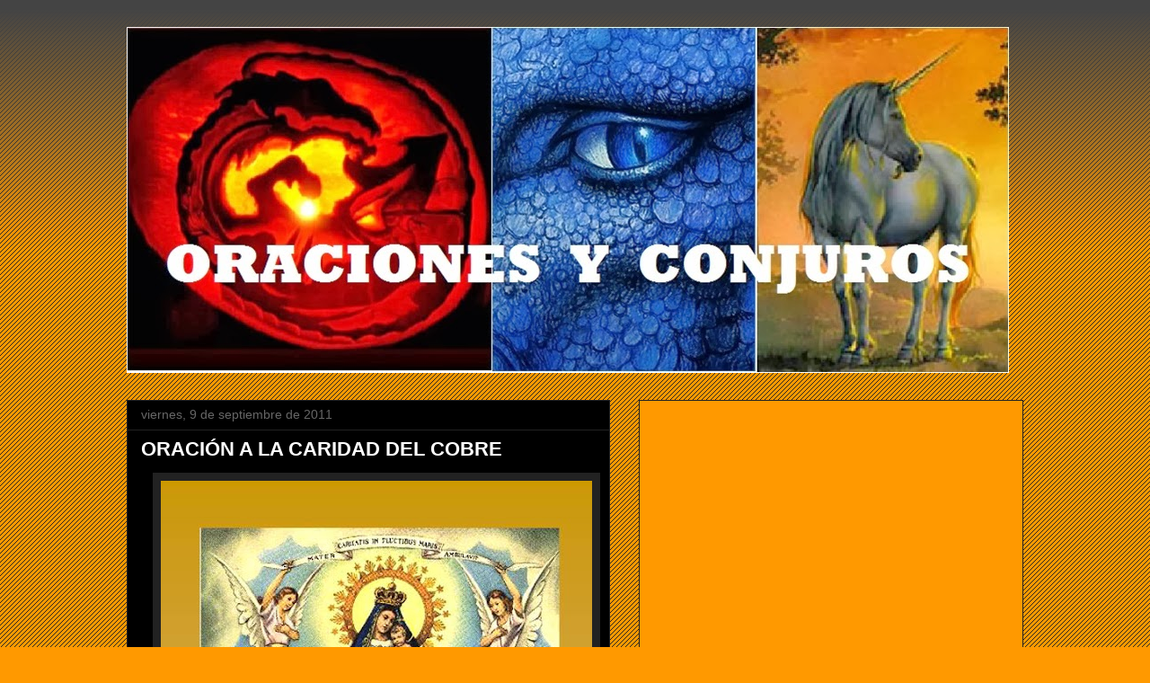

--- FILE ---
content_type: text/html; charset=UTF-8
request_url: https://www.oracionesconjuros.com/2011/09/oracion-la-caridad-del-cobre.html
body_size: 45550
content:
<!DOCTYPE html>
<html class='v2' dir='ltr' lang='es' xmlns='http://www.w3.org/1999/xhtml' xmlns:b='http://www.google.com/2005/gml/b' xmlns:data='http://www.google.com/2005/gml/data' xmlns:expr='http://www.google.com/2005/gml/expr'>
<head>
<link href='https://www.blogger.com/static/v1/widgets/335934321-css_bundle_v2.css' rel='stylesheet' type='text/css'/>
<script async='async' crossorigin='anonymous' src='https://pagead2.googlesyndication.com/pagead/js/adsbygoogle.js?client=ca-pub-2855985933392018'></script>
<meta content='width=1100' name='viewport'/>
<meta content='text/html; charset=UTF-8' http-equiv='Content-Type'/>
<meta content='blogger' name='generator'/>
<link href='https://www.oracionesconjuros.com/favicon.ico' rel='icon' type='image/x-icon'/>
<link href='https://www.oracionesconjuros.com/2011/09/oracion-la-caridad-del-cobre.html' rel='canonical'/>
<link rel="alternate" type="application/atom+xml" title="ORACIONES Y CONJUROS - Atom" href="https://www.oracionesconjuros.com/feeds/posts/default" />
<link rel="alternate" type="application/rss+xml" title="ORACIONES Y CONJUROS - RSS" href="https://www.oracionesconjuros.com/feeds/posts/default?alt=rss" />
<link rel="service.post" type="application/atom+xml" title="ORACIONES Y CONJUROS - Atom" href="https://www.blogger.com/feeds/4384678854768204130/posts/default" />

<link rel="alternate" type="application/atom+xml" title="ORACIONES Y CONJUROS - Atom" href="https://www.oracionesconjuros.com/feeds/5618918271365960634/comments/default" />
<!--Can't find substitution for tag [blog.ieCssRetrofitLinks]-->
<link href='https://blogger.googleusercontent.com/img/b/R29vZ2xl/AVvXsEjTnGoKPT1OZYcCgvoUJC-7hRK0tVLa_DhDjmgpTk9QTbNNeBn02Cmg8Vu7SrSafjyyy4fdsbozbeDJuwXgJIlBFG94zTIR8u0sFsTBZO_O_cDG7Oad2U81r6QTG5lTy500UJDloRyyz7u2/s640/Caridad+del+Cobre.jpg' rel='image_src'/>
<meta content='https://www.oracionesconjuros.com/2011/09/oracion-la-caridad-del-cobre.html' property='og:url'/>
<meta content='ORACIÓN A LA CARIDAD DEL COBRE' property='og:title'/>
<meta content='   Caridad Dicha del Mundo. Caridad Lumbre del Cielo. Caridad Dicha del Pobre. Caridad Música suave. Caridad Palabra Santa. Caridad Fuego Di...' property='og:description'/>
<meta content='https://blogger.googleusercontent.com/img/b/R29vZ2xl/AVvXsEjTnGoKPT1OZYcCgvoUJC-7hRK0tVLa_DhDjmgpTk9QTbNNeBn02Cmg8Vu7SrSafjyyy4fdsbozbeDJuwXgJIlBFG94zTIR8u0sFsTBZO_O_cDG7Oad2U81r6QTG5lTy500UJDloRyyz7u2/w1200-h630-p-k-no-nu/Caridad+del+Cobre.jpg' property='og:image'/>
<title>ORACIONES Y CONJUROS: ORACIÓN A LA CARIDAD DEL COBRE</title>
<style id='page-skin-1' type='text/css'><!--
/*
-----------------------------------------------
Blogger Template Style
Name:     Awesome Inc.
Designer: Tina Chen
URL:      tinachen.org
----------------------------------------------- */
/* Variable definitions
====================
<Variable name="keycolor" description="Main Color" type="color" default="#ffffff"/>
<Group description="Page" selector="body">
<Variable name="body.font" description="Font" type="font"
default="normal normal 13px Arial, Tahoma, Helvetica, FreeSans, sans-serif"/>
<Variable name="body.background.color" description="Background Color" type="color" default="#000000"/>
<Variable name="body.text.color" description="Text Color" type="color" default="#ffffff"/>
</Group>
<Group description="Links" selector=".main-inner">
<Variable name="link.color" description="Link Color" type="color" default="#888888"/>
<Variable name="link.visited.color" description="Visited Color" type="color" default="#444444"/>
<Variable name="link.hover.color" description="Hover Color" type="color" default="#cccccc"/>
</Group>
<Group description="Blog Title" selector=".header h1">
<Variable name="header.font" description="Title Font" type="font"
default="normal bold 40px Arial, Tahoma, Helvetica, FreeSans, sans-serif"/>
<Variable name="header.text.color" description="Title Color" type="color" default="#ffffff" />
<Variable name="header.background.color" description="Header Background" type="color" default="transparent" />
</Group>
<Group description="Blog Description" selector=".header .description">
<Variable name="description.font" description="Font" type="font"
default="normal normal 14px Arial, Tahoma, Helvetica, FreeSans, sans-serif"/>
<Variable name="description.text.color" description="Text Color" type="color"
default="#ffffff" />
</Group>
<Group description="Tabs Text" selector=".tabs-inner .widget li a">
<Variable name="tabs.font" description="Font" type="font"
default="normal bold 14px Arial, Tahoma, Helvetica, FreeSans, sans-serif"/>
<Variable name="tabs.text.color" description="Text Color" type="color" default="#ffffff"/>
<Variable name="tabs.selected.text.color" description="Selected Color" type="color" default="#ffffff"/>
</Group>
<Group description="Tabs Background" selector=".tabs-outer .PageList">
<Variable name="tabs.background.color" description="Background Color" type="color" default="#141414"/>
<Variable name="tabs.selected.background.color" description="Selected Color" type="color" default="#444444"/>
<Variable name="tabs.border.color" description="Border Color" type="color" default="#222222"/>
</Group>
<Group description="Date Header" selector=".main-inner .widget h2.date-header, .main-inner .widget h2.date-header span">
<Variable name="date.font" description="Font" type="font"
default="normal normal 14px Arial, Tahoma, Helvetica, FreeSans, sans-serif"/>
<Variable name="date.text.color" description="Text Color" type="color" default="#666666"/>
<Variable name="date.border.color" description="Border Color" type="color" default="#222222"/>
</Group>
<Group description="Post Title" selector="h3.post-title, h4, h3.post-title a">
<Variable name="post.title.font" description="Font" type="font"
default="normal bold 22px Arial, Tahoma, Helvetica, FreeSans, sans-serif"/>
<Variable name="post.title.text.color" description="Text Color" type="color" default="#ffffff"/>
</Group>
<Group description="Post Background" selector=".post">
<Variable name="post.background.color" description="Background Color" type="color" default="#ff9900" />
<Variable name="post.border.color" description="Border Color" type="color" default="#222222" />
<Variable name="post.border.bevel.color" description="Bevel Color" type="color" default="#222222"/>
</Group>
<Group description="Gadget Title" selector="h2">
<Variable name="widget.title.font" description="Font" type="font"
default="normal bold 14px Arial, Tahoma, Helvetica, FreeSans, sans-serif"/>
<Variable name="widget.title.text.color" description="Text Color" type="color" default="#ffffff"/>
</Group>
<Group description="Gadget Text" selector=".sidebar .widget">
<Variable name="widget.font" description="Font" type="font"
default="normal normal 14px Arial, Tahoma, Helvetica, FreeSans, sans-serif"/>
<Variable name="widget.text.color" description="Text Color" type="color" default="#ffffff"/>
<Variable name="widget.alternate.text.color" description="Alternate Color" type="color" default="#666666"/>
</Group>
<Group description="Gadget Links" selector=".sidebar .widget">
<Variable name="widget.link.color" description="Link Color" type="color" default="#7f4c00"/>
<Variable name="widget.link.visited.color" description="Visited Color" type="color" default="#444444"/>
<Variable name="widget.link.hover.color" description="Hover Color" type="color" default="#cccccc"/>
</Group>
<Group description="Gadget Background" selector=".sidebar .widget">
<Variable name="widget.background.color" description="Background Color" type="color" default="#141414"/>
<Variable name="widget.border.color" description="Border Color" type="color" default="#222222"/>
<Variable name="widget.border.bevel.color" description="Bevel Color" type="color" default="#000000"/>
</Group>
<Group description="Sidebar Background" selector=".column-left-inner .column-right-inner">
<Variable name="widget.outer.background.color" description="Background Color" type="color" default="transparent" />
</Group>
<Group description="Images" selector=".main-inner">
<Variable name="image.background.color" description="Background Color" type="color" default="transparent"/>
<Variable name="image.border.color" description="Border Color" type="color" default="transparent"/>
</Group>
<Group description="Feed" selector=".blog-feeds">
<Variable name="feed.text.color" description="Text Color" type="color" default="#ffffff"/>
</Group>
<Group description="Feed Links" selector=".blog-feeds">
<Variable name="feed.link.color" description="Link Color" type="color" default="#7f4c00"/>
<Variable name="feed.link.visited.color" description="Visited Color" type="color" default="#444444"/>
<Variable name="feed.link.hover.color" description="Hover Color" type="color" default="#cccccc"/>
</Group>
<Group description="Pager" selector=".blog-pager">
<Variable name="pager.background.color" description="Background Color" type="color" default="#000000" />
</Group>
<Group description="Footer" selector=".footer-outer">
<Variable name="footer.background.color" description="Background Color" type="color" default="#ff9900" />
<Variable name="footer.text.color" description="Text Color" type="color" default="#ffffff" />
</Group>
<Variable name="title.shadow.spread" description="Title Shadow" type="length" default="-1px" min="-1px" max="100px"/>
<Variable name="body.background" description="Body Background" type="background"
color="#ff9900"
default="$(color) none repeat scroll top left"/>
<Variable name="body.background.gradient.cap" description="Body Gradient Cap" type="url"
default="none"/>
<Variable name="body.background.size" description="Body Background Size" type="string" default="auto"/>
<Variable name="tabs.background.gradient" description="Tabs Background Gradient" type="url"
default="none"/>
<Variable name="header.background.gradient" description="Header Background Gradient" type="url" default="none" />
<Variable name="header.padding.top" description="Header Top Padding" type="length" default="22px" min="0" max="100px"/>
<Variable name="header.margin.top" description="Header Top Margin" type="length" default="0" min="0" max="100px"/>
<Variable name="header.margin.bottom" description="Header Bottom Margin" type="length" default="0" min="0" max="100px"/>
<Variable name="widget.padding.top" description="Widget Padding Top" type="length" default="8px" min="0" max="20px"/>
<Variable name="widget.padding.side" description="Widget Padding Side" type="length" default="15px" min="0" max="100px"/>
<Variable name="widget.outer.margin.top" description="Widget Top Margin" type="length" default="0" min="0" max="100px"/>
<Variable name="widget.outer.background.gradient" description="Gradient" type="url" default="none" />
<Variable name="widget.border.radius" description="Gadget Border Radius" type="length" default="0" min="0" max="100px"/>
<Variable name="outer.shadow.spread" description="Outer Shadow Size" type="length" default="0" min="0" max="100px"/>
<Variable name="date.header.border.radius.top" description="Date Header Border Radius Top" type="length" default="0" min="0" max="100px"/>
<Variable name="date.header.position" description="Date Header Position" type="length" default="15px" min="0" max="100px"/>
<Variable name="date.space" description="Date Space" type="length" default="30px" min="0" max="100px"/>
<Variable name="date.position" description="Date Float" type="string" default="static" />
<Variable name="date.padding.bottom" description="Date Padding Bottom" type="length" default="0" min="0" max="100px"/>
<Variable name="date.border.size" description="Date Border Size" type="length" default="0" min="0" max="10px"/>
<Variable name="date.background" description="Date Background" type="background" color="transparent"
default="$(color) none no-repeat scroll top left" />
<Variable name="date.first.border.radius.top" description="Date First top radius" type="length" default="0" min="0" max="100px"/>
<Variable name="date.last.space.bottom" description="Date Last Space Bottom" type="length"
default="20px" min="0" max="100px"/>
<Variable name="date.last.border.radius.bottom" description="Date Last bottom radius" type="length" default="0" min="0" max="100px"/>
<Variable name="post.first.padding.top" description="First Post Padding Top" type="length" default="0" min="0" max="100px"/>
<Variable name="image.shadow.spread" description="Image Shadow Size" type="length" default="0" min="0" max="100px"/>
<Variable name="image.border.radius" description="Image Border Radius" type="length" default="0" min="0" max="100px"/>
<Variable name="separator.outdent" description="Separator Outdent" type="length" default="15px" min="0" max="100px"/>
<Variable name="title.separator.border.size" description="Widget Title Border Size" type="length" default="1px" min="0" max="10px"/>
<Variable name="list.separator.border.size" description="List Separator Border Size" type="length" default="1px" min="0" max="10px"/>
<Variable name="shadow.spread" description="Shadow Size" type="length" default="0" min="0" max="100px"/>
<Variable name="startSide" description="Side where text starts in blog language" type="automatic" default="left"/>
<Variable name="endSide" description="Side where text ends in blog language" type="automatic" default="right"/>
<Variable name="date.side" description="Side where date header is placed" type="string" default="right"/>
<Variable name="pager.border.radius.top" description="Pager Border Top Radius" type="length" default="0" min="0" max="100px"/>
<Variable name="pager.space.top" description="Pager Top Space" type="length" default="1em" min="0" max="20em"/>
<Variable name="footer.background.gradient" description="Background Gradient" type="url" default="none" />
<Variable name="mobile.background.size" description="Mobile Background Size" type="string"
default="auto"/>
<Variable name="mobile.background.overlay" description="Mobile Background Overlay" type="string"
default="transparent none repeat scroll top left"/>
<Variable name="mobile.button.color" description="Mobile Button Color" type="color" default="#ffffff" />
*/
/* Content
----------------------------------------------- */
body {
font: normal normal 13px Arial, Tahoma, Helvetica, FreeSans, sans-serif;
color: #ffffff;
background: #ff9900 url(https://resources.blogblog.com/blogblog/data/1kt/awesomeinc/body_background_dark.png) repeat scroll top left;
}
html body .content-outer {
min-width: 0;
max-width: 100%;
width: 100%;
}
a:link {
text-decoration: none;
color: #7f4c00;
}
a:visited {
text-decoration: none;
color: #444444;
}
a:hover {
text-decoration: underline;
color: #cccccc;
}
.body-fauxcolumn-outer .cap-top {
position: absolute;
z-index: 1;
height: 276px;
width: 100%;
background: transparent url(https://resources.blogblog.com/blogblog/data/1kt/awesomeinc/body_gradient_dark.png) repeat-x scroll top left;
_background-image: none;
}
/* Columns
----------------------------------------------- */
.content-inner {
padding: 0;
}
.header-inner .section {
margin: 0 16px;
}
.tabs-inner .section {
margin: 0 16px;
}
.main-inner {
padding-top: 30px;
}
.main-inner .column-center-inner,
.main-inner .column-left-inner,
.main-inner .column-right-inner {
padding: 0 5px;
}
*+html body .main-inner .column-center-inner {
margin-top: -30px;
}
#layout .main-inner .column-center-inner {
margin-top: 0;
}
/* Header
----------------------------------------------- */
.header-outer {
margin: 0 0 0 0;
background: transparent none repeat scroll 0 0;
}
.Header h1 {
font: normal bold 40px Arial, Tahoma, Helvetica, FreeSans, sans-serif;
color: #ffffff;
text-shadow: 0 0 -1px #000000;
}
.Header h1 a {
color: #ffffff;
}
.Header .description {
font: normal normal 14px Arial, Tahoma, Helvetica, FreeSans, sans-serif;
color: #ffffff;
}
.header-inner .Header .titlewrapper,
.header-inner .Header .descriptionwrapper {
padding-left: 0;
padding-right: 0;
margin-bottom: 0;
}
.header-inner .Header .titlewrapper {
padding-top: 22px;
}
/* Tabs
----------------------------------------------- */
.tabs-outer {
overflow: hidden;
position: relative;
background: #141414 none repeat scroll 0 0;
}
#layout .tabs-outer {
overflow: visible;
}
.tabs-cap-top, .tabs-cap-bottom {
position: absolute;
width: 100%;
border-top: 1px solid #222222;
}
.tabs-cap-bottom {
bottom: 0;
}
.tabs-inner .widget li a {
display: inline-block;
margin: 0;
padding: .6em 1.5em;
font: normal bold 14px Arial, Tahoma, Helvetica, FreeSans, sans-serif;
color: #ffffff;
border-top: 1px solid #222222;
border-bottom: 1px solid #222222;
border-left: 1px solid #222222;
height: 16px;
line-height: 16px;
}
.tabs-inner .widget li:last-child a {
border-right: 1px solid #222222;
}
.tabs-inner .widget li.selected a, .tabs-inner .widget li a:hover {
background: #444444 none repeat-x scroll 0 -100px;
color: #ffffff;
}
/* Headings
----------------------------------------------- */
h2 {
font: normal bold 14px Georgia, Utopia, 'Palatino Linotype', Palatino, serif;
color: #000000;
}
/* Widgets
----------------------------------------------- */
.main-inner .section {
margin: 0 27px;
padding: 0;
}
.main-inner .column-left-outer,
.main-inner .column-right-outer {
margin-top: 0;
}
#layout .main-inner .column-left-outer,
#layout .main-inner .column-right-outer {
margin-top: 0;
}
.main-inner .column-left-inner,
.main-inner .column-right-inner {
background: transparent none repeat 0 0;
-moz-box-shadow: 0 0 0 rgba(0, 0, 0, .2);
-webkit-box-shadow: 0 0 0 rgba(0, 0, 0, .2);
-goog-ms-box-shadow: 0 0 0 rgba(0, 0, 0, .2);
box-shadow: 0 0 0 rgba(0, 0, 0, .2);
-moz-border-radius: 0;
-webkit-border-radius: 0;
-goog-ms-border-radius: 0;
border-radius: 0;
}
#layout .main-inner .column-left-inner,
#layout .main-inner .column-right-inner {
margin-top: 0;
}
.sidebar .widget {
font: normal normal 14px Arial, Tahoma, Helvetica, FreeSans, sans-serif;
color: #1e1e1e;
}
.sidebar .widget a:link {
color: #000000;
}
.sidebar .widget a:visited {
color: #000000;
}
.sidebar .widget a:hover {
color: #000000;
}
.sidebar .widget h2 {
text-shadow: 0 0 -1px #000000;
}
.main-inner .widget {
background-color: #ff9900;
border: 1px solid #222222;
padding: 0 15px 15px;
margin: 20px -16px;
-moz-box-shadow: 0 0 0 rgba(0, 0, 0, .2);
-webkit-box-shadow: 0 0 0 rgba(0, 0, 0, .2);
-goog-ms-box-shadow: 0 0 0 rgba(0, 0, 0, .2);
box-shadow: 0 0 0 rgba(0, 0, 0, .2);
-moz-border-radius: 0;
-webkit-border-radius: 0;
-goog-ms-border-radius: 0;
border-radius: 0;
}
.main-inner .widget h2 {
margin: 0 -15px;
padding: .6em 15px .5em;
border-bottom: 1px solid #000000;
}
.footer-inner .widget h2 {
padding: 0 0 .4em;
border-bottom: 1px solid #000000;
}
.main-inner .widget h2 + div, .footer-inner .widget h2 + div {
border-top: 1px solid #222222;
padding-top: 8px;
}
.main-inner .widget .widget-content {
margin: 0 -15px;
padding: 7px 15px 0;
}
.main-inner .widget ul, .main-inner .widget #ArchiveList ul.flat {
margin: -8px -15px 0;
padding: 0;
list-style: none;
}
.main-inner .widget #ArchiveList {
margin: -8px 0 0;
}
.main-inner .widget ul li, .main-inner .widget #ArchiveList ul.flat li {
padding: .5em 15px;
text-indent: 0;
color: #000000;
border-top: 1px solid #222222;
border-bottom: 1px solid #000000;
}
.main-inner .widget #ArchiveList ul li {
padding-top: .25em;
padding-bottom: .25em;
}
.main-inner .widget ul li:first-child, .main-inner .widget #ArchiveList ul.flat li:first-child {
border-top: none;
}
.main-inner .widget ul li:last-child, .main-inner .widget #ArchiveList ul.flat li:last-child {
border-bottom: none;
}
.post-body {
position: relative;
}
.main-inner .widget .post-body ul {
padding: 0 2.5em;
margin: .5em 0;
list-style: disc;
}
.main-inner .widget .post-body ul li {
padding: 0.25em 0;
margin-bottom: .25em;
color: #ffffff;
border: none;
}
.footer-inner .widget ul {
padding: 0;
list-style: none;
}
.widget .zippy {
color: #000000;
}
/* Posts
----------------------------------------------- */
body .main-inner .Blog {
padding: 0;
margin-bottom: 1em;
background-color: transparent;
border: none;
-moz-box-shadow: 0 0 0 rgba(0, 0, 0, 0);
-webkit-box-shadow: 0 0 0 rgba(0, 0, 0, 0);
-goog-ms-box-shadow: 0 0 0 rgba(0, 0, 0, 0);
box-shadow: 0 0 0 rgba(0, 0, 0, 0);
}
.main-inner .section:last-child .Blog:last-child {
padding: 0;
margin-bottom: 1em;
}
.main-inner .widget h2.date-header {
margin: 0 -15px 1px;
padding: 0 0 0 0;
font: normal normal 14px Arial, Tahoma, Helvetica, FreeSans, sans-serif;
color: #666666;
background: transparent none no-repeat scroll top left;
border-top: 0 solid #222222;
border-bottom: 1px solid #000000;
-moz-border-radius-topleft: 0;
-moz-border-radius-topright: 0;
-webkit-border-top-left-radius: 0;
-webkit-border-top-right-radius: 0;
border-top-left-radius: 0;
border-top-right-radius: 0;
position: static;
bottom: 100%;
right: 15px;
text-shadow: 0 0 -1px #000000;
}
.main-inner .widget h2.date-header span {
font: normal normal 14px Arial, Tahoma, Helvetica, FreeSans, sans-serif;
display: block;
padding: .5em 15px;
border-left: 0 solid #222222;
border-right: 0 solid #222222;
}
.date-outer {
position: relative;
margin: 30px 0 20px;
padding: 0 15px;
background-color: #000000;
border: 1px solid #222222;
-moz-box-shadow: 0 0 0 rgba(0, 0, 0, .2);
-webkit-box-shadow: 0 0 0 rgba(0, 0, 0, .2);
-goog-ms-box-shadow: 0 0 0 rgba(0, 0, 0, .2);
box-shadow: 0 0 0 rgba(0, 0, 0, .2);
-moz-border-radius: 0;
-webkit-border-radius: 0;
-goog-ms-border-radius: 0;
border-radius: 0;
}
.date-outer:first-child {
margin-top: 0;
}
.date-outer:last-child {
margin-bottom: 20px;
-moz-border-radius-bottomleft: 0;
-moz-border-radius-bottomright: 0;
-webkit-border-bottom-left-radius: 0;
-webkit-border-bottom-right-radius: 0;
-goog-ms-border-bottom-left-radius: 0;
-goog-ms-border-bottom-right-radius: 0;
border-bottom-left-radius: 0;
border-bottom-right-radius: 0;
}
.date-posts {
margin: 0 -15px;
padding: 0 15px;
clear: both;
}
.post-outer, .inline-ad {
border-top: 1px solid #222222;
margin: 0 -15px;
padding: 15px 15px;
}
.post-outer {
padding-bottom: 10px;
}
.post-outer:first-child {
padding-top: 0;
border-top: none;
}
.post-outer:last-child, .inline-ad:last-child {
border-bottom: none;
}
.post-body {
position: relative;
}
.post-body img {
padding: 8px;
background: #222222;
border: 1px solid transparent;
-moz-box-shadow: 0 0 0 rgba(0, 0, 0, .2);
-webkit-box-shadow: 0 0 0 rgba(0, 0, 0, .2);
box-shadow: 0 0 0 rgba(0, 0, 0, .2);
-moz-border-radius: 0;
-webkit-border-radius: 0;
border-radius: 0;
}
h3.post-title, h4 {
font: normal bold 22px Arial, Tahoma, Helvetica, FreeSans, sans-serif;
color: #ffffff;
}
h3.post-title a {
font: normal bold 22px Arial, Tahoma, Helvetica, FreeSans, sans-serif;
color: #ffffff;
}
h3.post-title a:hover {
color: #cccccc;
text-decoration: underline;
}
.post-header {
margin: 0 0 1em;
}
.post-body {
line-height: 1.4;
}
.post-outer h2 {
color: #ffffff;
}
.post-footer {
margin: 1.5em 0 0;
}
#blog-pager {
padding: 15px;
font-size: 120%;
background-color: #000000;
border: 1px solid #222222;
-moz-box-shadow: 0 0 0 rgba(0, 0, 0, .2);
-webkit-box-shadow: 0 0 0 rgba(0, 0, 0, .2);
-goog-ms-box-shadow: 0 0 0 rgba(0, 0, 0, .2);
box-shadow: 0 0 0 rgba(0, 0, 0, .2);
-moz-border-radius: 0;
-webkit-border-radius: 0;
-goog-ms-border-radius: 0;
border-radius: 0;
-moz-border-radius-topleft: 0;
-moz-border-radius-topright: 0;
-webkit-border-top-left-radius: 0;
-webkit-border-top-right-radius: 0;
-goog-ms-border-top-left-radius: 0;
-goog-ms-border-top-right-radius: 0;
border-top-left-radius: 0;
border-top-right-radius-topright: 0;
margin-top: 1em;
}
.blog-feeds, .post-feeds {
margin: 1em 0;
text-align: center;
color: #ffffff;
}
.blog-feeds a, .post-feeds a {
color: #000000;
}
.blog-feeds a:visited, .post-feeds a:visited {
color: #000000;
}
.blog-feeds a:hover, .post-feeds a:hover {
color: #000000;
}
.post-outer .comments {
margin-top: 2em;
}
/* Comments
----------------------------------------------- */
.comments .comments-content .icon.blog-author {
background-repeat: no-repeat;
background-image: url([data-uri]);
}
.comments .comments-content .loadmore a {
border-top: 1px solid #222222;
border-bottom: 1px solid #222222;
}
.comments .continue {
border-top: 2px solid #222222;
}
/* Footer
----------------------------------------------- */
.footer-outer {
margin: -0 0 -1px;
padding: 0 0 0;
color: #ffffff;
overflow: hidden;
}
.footer-fauxborder-left {
border-top: 1px solid #222222;
background: #ff9900 none repeat scroll 0 0;
-moz-box-shadow: 0 0 0 rgba(0, 0, 0, .2);
-webkit-box-shadow: 0 0 0 rgba(0, 0, 0, .2);
-goog-ms-box-shadow: 0 0 0 rgba(0, 0, 0, .2);
box-shadow: 0 0 0 rgba(0, 0, 0, .2);
margin: 0 -0;
}
/* Mobile
----------------------------------------------- */
body.mobile {
background-size: auto;
}
.mobile .body-fauxcolumn-outer {
background: transparent none repeat scroll top left;
}
*+html body.mobile .main-inner .column-center-inner {
margin-top: 0;
}
.mobile .main-inner .widget {
padding: 0 0 15px;
}
.mobile .main-inner .widget h2 + div,
.mobile .footer-inner .widget h2 + div {
border-top: none;
padding-top: 0;
}
.mobile .footer-inner .widget h2 {
padding: 0.5em 0;
border-bottom: none;
}
.mobile .main-inner .widget .widget-content {
margin: 0;
padding: 7px 0 0;
}
.mobile .main-inner .widget ul,
.mobile .main-inner .widget #ArchiveList ul.flat {
margin: 0 -15px 0;
}
.mobile .main-inner .widget h2.date-header {
right: 0;
}
.mobile .date-header span {
padding: 0.4em 0;
}
.mobile .date-outer:first-child {
margin-bottom: 0;
border: 1px solid #222222;
-moz-border-radius-topleft: 0;
-moz-border-radius-topright: 0;
-webkit-border-top-left-radius: 0;
-webkit-border-top-right-radius: 0;
-goog-ms-border-top-left-radius: 0;
-goog-ms-border-top-right-radius: 0;
border-top-left-radius: 0;
border-top-right-radius: 0;
}
.mobile .date-outer {
border-color: #222222;
border-width: 0 1px 1px;
}
.mobile .date-outer:last-child {
margin-bottom: 0;
}
.mobile .main-inner {
padding: 0;
}
.mobile .header-inner .section {
margin: 0;
}
.mobile .post-outer, .mobile .inline-ad {
padding: 5px 0;
}
.mobile .tabs-inner .section {
margin: 0 10px;
}
.mobile .main-inner .widget h2 {
margin: 0;
padding: 0;
}
.mobile .main-inner .widget h2.date-header span {
padding: 0;
}
.mobile .main-inner .widget .widget-content {
margin: 0;
padding: 7px 0 0;
}
.mobile #blog-pager {
border: 1px solid transparent;
background: #ff9900 none repeat scroll 0 0;
}
.mobile .main-inner .column-left-inner,
.mobile .main-inner .column-right-inner {
background: transparent none repeat 0 0;
-moz-box-shadow: none;
-webkit-box-shadow: none;
-goog-ms-box-shadow: none;
box-shadow: none;
}
.mobile .date-posts {
margin: 0;
padding: 0;
}
.mobile .footer-fauxborder-left {
margin: 0;
border-top: inherit;
}
.mobile .main-inner .section:last-child .Blog:last-child {
margin-bottom: 0;
}
.mobile-index-contents {
color: #ffffff;
}
.mobile .mobile-link-button {
background: #7f4c00 none repeat scroll 0 0;
}
.mobile-link-button a:link, .mobile-link-button a:visited {
color: #ffffff;
}
.mobile .tabs-inner .PageList .widget-content {
background: transparent;
border-top: 1px solid;
border-color: #222222;
color: #ffffff;
}
.mobile .tabs-inner .PageList .widget-content .pagelist-arrow {
border-left: 1px solid #222222;
}

--></style>
<style id='template-skin-1' type='text/css'><!--
body {
min-width: 1030px;
}
.content-outer, .content-fauxcolumn-outer, .region-inner {
min-width: 1030px;
max-width: 1030px;
_width: 1030px;
}
.main-inner .columns {
padding-left: 0;
padding-right: 460px;
}
.main-inner .fauxcolumn-center-outer {
left: 0;
right: 460px;
/* IE6 does not respect left and right together */
_width: expression(this.parentNode.offsetWidth -
parseInt("0") -
parseInt("460px") + 'px');
}
.main-inner .fauxcolumn-left-outer {
width: 0;
}
.main-inner .fauxcolumn-right-outer {
width: 460px;
}
.main-inner .column-left-outer {
width: 0;
right: 100%;
margin-left: -0;
}
.main-inner .column-right-outer {
width: 460px;
margin-right: -460px;
}
#layout {
min-width: 0;
}
#layout .content-outer {
min-width: 0;
width: 800px;
}
#layout .region-inner {
min-width: 0;
width: auto;
}
body#layout div.add_widget {
padding: 8px;
}
body#layout div.add_widget a {
margin-left: 32px;
}
--></style>
<link href='https://www.blogger.com/dyn-css/authorization.css?targetBlogID=4384678854768204130&amp;zx=245254ab-f092-4abb-baeb-c5808405aad3' media='none' onload='if(media!=&#39;all&#39;)media=&#39;all&#39;' rel='stylesheet'/><noscript><link href='https://www.blogger.com/dyn-css/authorization.css?targetBlogID=4384678854768204130&amp;zx=245254ab-f092-4abb-baeb-c5808405aad3' rel='stylesheet'/></noscript>
<meta name='google-adsense-platform-account' content='ca-host-pub-1556223355139109'/>
<meta name='google-adsense-platform-domain' content='blogspot.com'/>

<!-- data-ad-client=ca-pub-2855985933392018 -->

</head>
<body class='loading'>
<div class='navbar no-items section' id='navbar' name='Barra de navegación'>
</div>
<div class='body-fauxcolumns'>
<div class='fauxcolumn-outer body-fauxcolumn-outer'>
<div class='cap-top'>
<div class='cap-left'></div>
<div class='cap-right'></div>
</div>
<div class='fauxborder-left'>
<div class='fauxborder-right'></div>
<div class='fauxcolumn-inner'>
</div>
</div>
<div class='cap-bottom'>
<div class='cap-left'></div>
<div class='cap-right'></div>
</div>
</div>
</div>
<div class='content'>
<div class='content-fauxcolumns'>
<div class='fauxcolumn-outer content-fauxcolumn-outer'>
<div class='cap-top'>
<div class='cap-left'></div>
<div class='cap-right'></div>
</div>
<div class='fauxborder-left'>
<div class='fauxborder-right'></div>
<div class='fauxcolumn-inner'>
</div>
</div>
<div class='cap-bottom'>
<div class='cap-left'></div>
<div class='cap-right'></div>
</div>
</div>
</div>
<div class='content-outer'>
<div class='content-cap-top cap-top'>
<div class='cap-left'></div>
<div class='cap-right'></div>
</div>
<div class='fauxborder-left content-fauxborder-left'>
<div class='fauxborder-right content-fauxborder-right'></div>
<div class='content-inner'>
<header>
<div class='header-outer'>
<div class='header-cap-top cap-top'>
<div class='cap-left'></div>
<div class='cap-right'></div>
</div>
<div class='fauxborder-left header-fauxborder-left'>
<div class='fauxborder-right header-fauxborder-right'></div>
<div class='region-inner header-inner'>
<div class='header section' id='header' name='Cabecera'><div class='widget Header' data-version='1' id='Header1'>
<div id='header-inner'>
<a href='https://www.oracionesconjuros.com/' style='display: block'>
<img alt='ORACIONES Y CONJUROS' height='385px; ' id='Header1_headerimg' src='https://blogger.googleusercontent.com/img/b/R29vZ2xl/AVvXsEh-S_RB5Gflq9rQ4piaR04d2XIW7kdQ3ObI4V5GHkNNMGYqGNApjPVYJuLnQujcSddaiS-JdNUB2rsbjgbeZP55ayxqmiLfyvDOOMjDc4zVfkPHY1DSEF4S4u3RYPiNLI000UTrJnaSrlsN/s1600/Oraciones+y+conjuros.jpg' style='display: block' width='982px; '/>
</a>
</div>
</div></div>
</div>
</div>
<div class='header-cap-bottom cap-bottom'>
<div class='cap-left'></div>
<div class='cap-right'></div>
</div>
</div>
</header>
<div class='tabs-outer'>
<div class='tabs-cap-top cap-top'>
<div class='cap-left'></div>
<div class='cap-right'></div>
</div>
<div class='fauxborder-left tabs-fauxborder-left'>
<div class='fauxborder-right tabs-fauxborder-right'></div>
<div class='region-inner tabs-inner'>
<div class='tabs no-items section' id='crosscol' name='Multicolumnas'></div>
<div class='tabs no-items section' id='crosscol-overflow' name='Cross-Column 2'></div>
</div>
</div>
<div class='tabs-cap-bottom cap-bottom'>
<div class='cap-left'></div>
<div class='cap-right'></div>
</div>
</div>
<div class='main-outer'>
<div class='main-cap-top cap-top'>
<div class='cap-left'></div>
<div class='cap-right'></div>
</div>
<div class='fauxborder-left main-fauxborder-left'>
<div class='fauxborder-right main-fauxborder-right'></div>
<div class='region-inner main-inner'>
<div class='columns fauxcolumns'>
<div class='fauxcolumn-outer fauxcolumn-center-outer'>
<div class='cap-top'>
<div class='cap-left'></div>
<div class='cap-right'></div>
</div>
<div class='fauxborder-left'>
<div class='fauxborder-right'></div>
<div class='fauxcolumn-inner'>
</div>
</div>
<div class='cap-bottom'>
<div class='cap-left'></div>
<div class='cap-right'></div>
</div>
</div>
<div class='fauxcolumn-outer fauxcolumn-left-outer'>
<div class='cap-top'>
<div class='cap-left'></div>
<div class='cap-right'></div>
</div>
<div class='fauxborder-left'>
<div class='fauxborder-right'></div>
<div class='fauxcolumn-inner'>
</div>
</div>
<div class='cap-bottom'>
<div class='cap-left'></div>
<div class='cap-right'></div>
</div>
</div>
<div class='fauxcolumn-outer fauxcolumn-right-outer'>
<div class='cap-top'>
<div class='cap-left'></div>
<div class='cap-right'></div>
</div>
<div class='fauxborder-left'>
<div class='fauxborder-right'></div>
<div class='fauxcolumn-inner'>
</div>
</div>
<div class='cap-bottom'>
<div class='cap-left'></div>
<div class='cap-right'></div>
</div>
</div>
<!-- corrects IE6 width calculation -->
<div class='columns-inner'>
<div class='column-center-outer'>
<div class='column-center-inner'>
<div class='main section' id='main' name='Principal'><div class='widget Blog' data-version='1' id='Blog2'>
<div class='blog-posts hfeed'>

          <div class="date-outer">
        
<h2 class='date-header'><span>viernes, 9 de septiembre de 2011</span></h2>

          <div class="date-posts">
        
<div class='post-outer'>
<div class='post hentry uncustomized-post-template' itemprop='blogPost' itemscope='itemscope' itemtype='http://schema.org/BlogPosting'>
<meta content='https://blogger.googleusercontent.com/img/b/R29vZ2xl/AVvXsEjTnGoKPT1OZYcCgvoUJC-7hRK0tVLa_DhDjmgpTk9QTbNNeBn02Cmg8Vu7SrSafjyyy4fdsbozbeDJuwXgJIlBFG94zTIR8u0sFsTBZO_O_cDG7Oad2U81r6QTG5lTy500UJDloRyyz7u2/s640/Caridad+del+Cobre.jpg' itemprop='image_url'/>
<meta content='4384678854768204130' itemprop='blogId'/>
<meta content='5618918271365960634' itemprop='postId'/>
<a name='5618918271365960634'></a>
<h3 class='post-title entry-title' itemprop='name'>
ORACIÓN A LA CARIDAD DEL COBRE
</h3>
<div class='post-header'>
<div class='post-header-line-1'></div>
</div>
<div class='post-body entry-content' id='post-body-5618918271365960634' itemprop='description articleBody'>
<div class="separator" style="clear: both; text-align: center;"><a href="https://blogger.googleusercontent.com/img/b/R29vZ2xl/AVvXsEjTnGoKPT1OZYcCgvoUJC-7hRK0tVLa_DhDjmgpTk9QTbNNeBn02Cmg8Vu7SrSafjyyy4fdsbozbeDJuwXgJIlBFG94zTIR8u0sFsTBZO_O_cDG7Oad2U81r6QTG5lTy500UJDloRyyz7u2/s1600/Caridad+del+Cobre.jpg" imageanchor="1" style="margin-left: 1em; margin-right: 1em;"><img border="0" height="640" nba="true" src="https://blogger.googleusercontent.com/img/b/R29vZ2xl/AVvXsEjTnGoKPT1OZYcCgvoUJC-7hRK0tVLa_DhDjmgpTk9QTbNNeBn02Cmg8Vu7SrSafjyyy4fdsbozbeDJuwXgJIlBFG94zTIR8u0sFsTBZO_O_cDG7Oad2U81r6QTG5lTy500UJDloRyyz7u2/s640/Caridad+del+Cobre.jpg" width="480" /></a></div><br />
<br />
<br />
<div style="text-align: justify;"><span style="color: orange; font-family: Arial, Helvetica, sans-serif; font-size: large;">Caridad Dicha del Mundo.</span></div><div style="text-align: justify;"><span style="color: orange; font-family: Arial, Helvetica, sans-serif; font-size: large;">Caridad Lumbre del Cielo.</span></div><div style="text-align: justify;"><span style="color: orange; font-family: Arial, Helvetica, sans-serif; font-size: large;">Caridad Dicha del Pobre.</span></div><div style="text-align: justify;"><span style="color: orange; font-family: Arial, Helvetica, sans-serif; font-size: large;">Caridad Música suave.</span></div><div style="text-align: justify;"><span style="color: orange; font-family: Arial, Helvetica, sans-serif; font-size: large;">Caridad Palabra Santa.</span></div><div style="text-align: justify;"><span style="color: orange; font-family: Arial, Helvetica, sans-serif; font-size: large;">Caridad Fuego Divino.</span></div><div style="text-align: justify;"><span style="color: orange; font-family: Arial, Helvetica, sans-serif; font-size: large;">Caridad Llama Sagrada.</span></div><span style="color: orange;"></span><br />
<div style="text-align: justify;"><span style="color: orange; font-family: Arial, Helvetica, sans-serif; font-size: large;">Caridad Escúchanos por favor:</span></div><span style="color: orange;"></span><br />
<div style="text-align: justify;"><span style="color: orange; font-family: Arial, Helvetica, sans-serif; font-size: large;">(Se hace la petición).</span></div><span style="color: orange;"></span><br />
<div style="text-align: justify;"><span style="color: orange; font-family: Arial, Helvetica, sans-serif; font-size: large;">Virgen Santa de la Caridad, no apartes tu dulce mirada de nuestros hogares: líbranos de los infortunios y las enfermedades, de epidemias, tormentas, incendios, rayos y centellas y no permitas que por el pecado, nos separemos del amor infinito de tu Divino Hijo y permite que en ardiente carro de plata recorra los ámbitos del mundo, el ángel de la paz.</span></div><span style="color: orange;"></span><br />
<div style="text-align: justify;"><span style="color: orange; font-family: Arial, Helvetica, sans-serif; font-size: large;">Santísima Virgen de la Caridad, ruega por nosotros.</span></div><span style="color: orange;"></span><br />
<div style="text-align: justify;"><span style="color: orange; font-family: Arial, Helvetica, sans-serif; font-size: large;">Dulcísima Virgen de la Caridad, defiéndenos ahora y en la hora de nuestra muerte.</span></div><span style="color: orange;"></span><br />
<div style="text-align: justify;"><span style="color: orange; font-family: Arial, Helvetica, sans-serif; font-size: large;">Amén.</span></div>
<div style='clear: both;'></div>
</div>
<div class='post-footer'>
<div class='post-footer-line post-footer-line-1'>
<span class='post-author vcard'>
Publicado por
<span class='fn' itemprop='author' itemscope='itemscope' itemtype='http://schema.org/Person'>
<span itemprop='name'>Webmaster</span>
</span>
</span>
<span class='post-timestamp'>
en
<meta content='https://www.oracionesconjuros.com/2011/09/oracion-la-caridad-del-cobre.html' itemprop='url'/>
<a class='timestamp-link' href='https://www.oracionesconjuros.com/2011/09/oracion-la-caridad-del-cobre.html' rel='bookmark' title='permanent link'><abbr class='published' itemprop='datePublished' title='2011-09-09T20:30:00+02:00'>9/09/2011 08:30:00 p.&#8239;m.</abbr></a>
</span>
<span class='post-comment-link'>
</span>
<span class='post-icons'>
<span class='item-control blog-admin pid-1935225975'>
<a href='https://www.blogger.com/post-edit.g?blogID=4384678854768204130&postID=5618918271365960634&from=pencil' title='Editar entrada'>
<img alt='' class='icon-action' height='18' src='https://resources.blogblog.com/img/icon18_edit_allbkg.gif' width='18'/>
</a>
</span>
</span>
<div class='post-share-buttons goog-inline-block'>
<a class='goog-inline-block share-button sb-email' href='https://www.blogger.com/share-post.g?blogID=4384678854768204130&postID=5618918271365960634&target=email' target='_blank' title='Enviar por correo electrónico'><span class='share-button-link-text'>Enviar por correo electrónico</span></a><a class='goog-inline-block share-button sb-blog' href='https://www.blogger.com/share-post.g?blogID=4384678854768204130&postID=5618918271365960634&target=blog' onclick='window.open(this.href, "_blank", "height=270,width=475"); return false;' target='_blank' title='Escribe un blog'><span class='share-button-link-text'>Escribe un blog</span></a><a class='goog-inline-block share-button sb-twitter' href='https://www.blogger.com/share-post.g?blogID=4384678854768204130&postID=5618918271365960634&target=twitter' target='_blank' title='Compartir en X'><span class='share-button-link-text'>Compartir en X</span></a><a class='goog-inline-block share-button sb-facebook' href='https://www.blogger.com/share-post.g?blogID=4384678854768204130&postID=5618918271365960634&target=facebook' onclick='window.open(this.href, "_blank", "height=430,width=640"); return false;' target='_blank' title='Compartir con Facebook'><span class='share-button-link-text'>Compartir con Facebook</span></a><a class='goog-inline-block share-button sb-pinterest' href='https://www.blogger.com/share-post.g?blogID=4384678854768204130&postID=5618918271365960634&target=pinterest' target='_blank' title='Compartir en Pinterest'><span class='share-button-link-text'>Compartir en Pinterest</span></a>
</div>
</div>
<div class='post-footer-line post-footer-line-2'>
<span class='post-labels'>
Etiquetas:
<a href='https://www.oracionesconjuros.com/search/label/Epidemias' rel='tag'>Epidemias</a>,
<a href='https://www.oracionesconjuros.com/search/label/Incendios' rel='tag'>Incendios</a>,
<a href='https://www.oracionesconjuros.com/search/label/Oraci%C3%B3n%20para%20Enfermos' rel='tag'>Oración para Enfermos</a>,
<a href='https://www.oracionesconjuros.com/search/label/Oraci%C3%B3n%20Santer%C3%ADa' rel='tag'>Oración Santería</a>,
<a href='https://www.oracionesconjuros.com/search/label/Rayos' rel='tag'>Rayos</a>,
<a href='https://www.oracionesconjuros.com/search/label/Salud' rel='tag'>Salud</a>,
<a href='https://www.oracionesconjuros.com/search/label/Santer%C3%ADa' rel='tag'>Santería</a>,
<a href='https://www.oracionesconjuros.com/search/label/Tempestades' rel='tag'>Tempestades</a>,
<a href='https://www.oracionesconjuros.com/search/label/Tormentas' rel='tag'>Tormentas</a>
</span>
</div>
<div class='post-footer-line post-footer-line-3'>
<span class='post-location'>
</span>
</div>
</div>
</div>
<div class='comments' id='comments'>
<a name='comments'></a>
</div>
</div>

        </div></div>
      
</div>
<div class='blog-pager' id='blog-pager'>
<span id='blog-pager-newer-link'>
<a class='blog-pager-newer-link' href='https://www.oracionesconjuros.com/2011/09/oracion-por-un-preso.html' id='Blog2_blog-pager-newer-link' title='Entrada más reciente'>Entrada más reciente</a>
</span>
<span id='blog-pager-older-link'>
<a class='blog-pager-older-link' href='https://www.oracionesconjuros.com/2011/08/novena-san-benito.html' id='Blog2_blog-pager-older-link' title='Entrada antigua'>Entrada antigua</a>
</span>
<a class='home-link' href='https://www.oracionesconjuros.com/'>Inicio</a>
</div>
<div class='clear'></div>
<div class='post-feeds'>
</div>
</div><div class='widget BlogArchive' data-version='1' id='BlogArchive2'>
<h2>Blog Archive</h2>
<div class='widget-content'>
<div id='ArchiveList'>
<div id='BlogArchive2_ArchiveList'>
<ul class='hierarchy'>
<li class='archivedate collapsed'>
<a class='toggle' href='javascript:void(0)'>
<span class='zippy'>

        &#9658;&#160;
      
</span>
</a>
<a class='post-count-link' href='https://www.oracionesconjuros.com/2015/'>
2015
</a>
<span class='post-count' dir='ltr'>(27)</span>
<ul class='hierarchy'>
<li class='archivedate collapsed'>
<a class='toggle' href='javascript:void(0)'>
<span class='zippy'>

        &#9658;&#160;
      
</span>
</a>
<a class='post-count-link' href='https://www.oracionesconjuros.com/2015/11/'>
noviembre
</a>
<span class='post-count' dir='ltr'>(1)</span>
</li>
</ul>
<ul class='hierarchy'>
<li class='archivedate collapsed'>
<a class='toggle' href='javascript:void(0)'>
<span class='zippy'>

        &#9658;&#160;
      
</span>
</a>
<a class='post-count-link' href='https://www.oracionesconjuros.com/2015/10/'>
octubre
</a>
<span class='post-count' dir='ltr'>(20)</span>
</li>
</ul>
<ul class='hierarchy'>
<li class='archivedate collapsed'>
<a class='toggle' href='javascript:void(0)'>
<span class='zippy'>

        &#9658;&#160;
      
</span>
</a>
<a class='post-count-link' href='https://www.oracionesconjuros.com/2015/03/'>
marzo
</a>
<span class='post-count' dir='ltr'>(2)</span>
</li>
</ul>
<ul class='hierarchy'>
<li class='archivedate collapsed'>
<a class='toggle' href='javascript:void(0)'>
<span class='zippy'>

        &#9658;&#160;
      
</span>
</a>
<a class='post-count-link' href='https://www.oracionesconjuros.com/2015/01/'>
enero
</a>
<span class='post-count' dir='ltr'>(4)</span>
</li>
</ul>
</li>
</ul>
<ul class='hierarchy'>
<li class='archivedate collapsed'>
<a class='toggle' href='javascript:void(0)'>
<span class='zippy'>

        &#9658;&#160;
      
</span>
</a>
<a class='post-count-link' href='https://www.oracionesconjuros.com/2014/'>
2014
</a>
<span class='post-count' dir='ltr'>(178)</span>
<ul class='hierarchy'>
<li class='archivedate collapsed'>
<a class='toggle' href='javascript:void(0)'>
<span class='zippy'>

        &#9658;&#160;
      
</span>
</a>
<a class='post-count-link' href='https://www.oracionesconjuros.com/2014/12/'>
diciembre
</a>
<span class='post-count' dir='ltr'>(25)</span>
</li>
</ul>
<ul class='hierarchy'>
<li class='archivedate collapsed'>
<a class='toggle' href='javascript:void(0)'>
<span class='zippy'>

        &#9658;&#160;
      
</span>
</a>
<a class='post-count-link' href='https://www.oracionesconjuros.com/2014/11/'>
noviembre
</a>
<span class='post-count' dir='ltr'>(18)</span>
</li>
</ul>
<ul class='hierarchy'>
<li class='archivedate collapsed'>
<a class='toggle' href='javascript:void(0)'>
<span class='zippy'>

        &#9658;&#160;
      
</span>
</a>
<a class='post-count-link' href='https://www.oracionesconjuros.com/2014/10/'>
octubre
</a>
<span class='post-count' dir='ltr'>(21)</span>
</li>
</ul>
<ul class='hierarchy'>
<li class='archivedate collapsed'>
<a class='toggle' href='javascript:void(0)'>
<span class='zippy'>

        &#9658;&#160;
      
</span>
</a>
<a class='post-count-link' href='https://www.oracionesconjuros.com/2014/09/'>
septiembre
</a>
<span class='post-count' dir='ltr'>(7)</span>
</li>
</ul>
<ul class='hierarchy'>
<li class='archivedate collapsed'>
<a class='toggle' href='javascript:void(0)'>
<span class='zippy'>

        &#9658;&#160;
      
</span>
</a>
<a class='post-count-link' href='https://www.oracionesconjuros.com/2014/08/'>
agosto
</a>
<span class='post-count' dir='ltr'>(12)</span>
</li>
</ul>
<ul class='hierarchy'>
<li class='archivedate collapsed'>
<a class='toggle' href='javascript:void(0)'>
<span class='zippy'>

        &#9658;&#160;
      
</span>
</a>
<a class='post-count-link' href='https://www.oracionesconjuros.com/2014/07/'>
julio
</a>
<span class='post-count' dir='ltr'>(8)</span>
</li>
</ul>
<ul class='hierarchy'>
<li class='archivedate collapsed'>
<a class='toggle' href='javascript:void(0)'>
<span class='zippy'>

        &#9658;&#160;
      
</span>
</a>
<a class='post-count-link' href='https://www.oracionesconjuros.com/2014/06/'>
junio
</a>
<span class='post-count' dir='ltr'>(24)</span>
</li>
</ul>
<ul class='hierarchy'>
<li class='archivedate collapsed'>
<a class='toggle' href='javascript:void(0)'>
<span class='zippy'>

        &#9658;&#160;
      
</span>
</a>
<a class='post-count-link' href='https://www.oracionesconjuros.com/2014/05/'>
mayo
</a>
<span class='post-count' dir='ltr'>(27)</span>
</li>
</ul>
<ul class='hierarchy'>
<li class='archivedate collapsed'>
<a class='toggle' href='javascript:void(0)'>
<span class='zippy'>

        &#9658;&#160;
      
</span>
</a>
<a class='post-count-link' href='https://www.oracionesconjuros.com/2014/04/'>
abril
</a>
<span class='post-count' dir='ltr'>(5)</span>
</li>
</ul>
<ul class='hierarchy'>
<li class='archivedate collapsed'>
<a class='toggle' href='javascript:void(0)'>
<span class='zippy'>

        &#9658;&#160;
      
</span>
</a>
<a class='post-count-link' href='https://www.oracionesconjuros.com/2014/02/'>
febrero
</a>
<span class='post-count' dir='ltr'>(15)</span>
</li>
</ul>
<ul class='hierarchy'>
<li class='archivedate collapsed'>
<a class='toggle' href='javascript:void(0)'>
<span class='zippy'>

        &#9658;&#160;
      
</span>
</a>
<a class='post-count-link' href='https://www.oracionesconjuros.com/2014/01/'>
enero
</a>
<span class='post-count' dir='ltr'>(16)</span>
</li>
</ul>
</li>
</ul>
<ul class='hierarchy'>
<li class='archivedate collapsed'>
<a class='toggle' href='javascript:void(0)'>
<span class='zippy'>

        &#9658;&#160;
      
</span>
</a>
<a class='post-count-link' href='https://www.oracionesconjuros.com/2013/'>
2013
</a>
<span class='post-count' dir='ltr'>(335)</span>
<ul class='hierarchy'>
<li class='archivedate collapsed'>
<a class='toggle' href='javascript:void(0)'>
<span class='zippy'>

        &#9658;&#160;
      
</span>
</a>
<a class='post-count-link' href='https://www.oracionesconjuros.com/2013/12/'>
diciembre
</a>
<span class='post-count' dir='ltr'>(9)</span>
</li>
</ul>
<ul class='hierarchy'>
<li class='archivedate collapsed'>
<a class='toggle' href='javascript:void(0)'>
<span class='zippy'>

        &#9658;&#160;
      
</span>
</a>
<a class='post-count-link' href='https://www.oracionesconjuros.com/2013/11/'>
noviembre
</a>
<span class='post-count' dir='ltr'>(9)</span>
</li>
</ul>
<ul class='hierarchy'>
<li class='archivedate collapsed'>
<a class='toggle' href='javascript:void(0)'>
<span class='zippy'>

        &#9658;&#160;
      
</span>
</a>
<a class='post-count-link' href='https://www.oracionesconjuros.com/2013/10/'>
octubre
</a>
<span class='post-count' dir='ltr'>(2)</span>
</li>
</ul>
<ul class='hierarchy'>
<li class='archivedate collapsed'>
<a class='toggle' href='javascript:void(0)'>
<span class='zippy'>

        &#9658;&#160;
      
</span>
</a>
<a class='post-count-link' href='https://www.oracionesconjuros.com/2013/09/'>
septiembre
</a>
<span class='post-count' dir='ltr'>(20)</span>
</li>
</ul>
<ul class='hierarchy'>
<li class='archivedate collapsed'>
<a class='toggle' href='javascript:void(0)'>
<span class='zippy'>

        &#9658;&#160;
      
</span>
</a>
<a class='post-count-link' href='https://www.oracionesconjuros.com/2013/08/'>
agosto
</a>
<span class='post-count' dir='ltr'>(13)</span>
</li>
</ul>
<ul class='hierarchy'>
<li class='archivedate collapsed'>
<a class='toggle' href='javascript:void(0)'>
<span class='zippy'>

        &#9658;&#160;
      
</span>
</a>
<a class='post-count-link' href='https://www.oracionesconjuros.com/2013/07/'>
julio
</a>
<span class='post-count' dir='ltr'>(29)</span>
</li>
</ul>
<ul class='hierarchy'>
<li class='archivedate collapsed'>
<a class='toggle' href='javascript:void(0)'>
<span class='zippy'>

        &#9658;&#160;
      
</span>
</a>
<a class='post-count-link' href='https://www.oracionesconjuros.com/2013/06/'>
junio
</a>
<span class='post-count' dir='ltr'>(20)</span>
</li>
</ul>
<ul class='hierarchy'>
<li class='archivedate collapsed'>
<a class='toggle' href='javascript:void(0)'>
<span class='zippy'>

        &#9658;&#160;
      
</span>
</a>
<a class='post-count-link' href='https://www.oracionesconjuros.com/2013/05/'>
mayo
</a>
<span class='post-count' dir='ltr'>(45)</span>
</li>
</ul>
<ul class='hierarchy'>
<li class='archivedate collapsed'>
<a class='toggle' href='javascript:void(0)'>
<span class='zippy'>

        &#9658;&#160;
      
</span>
</a>
<a class='post-count-link' href='https://www.oracionesconjuros.com/2013/04/'>
abril
</a>
<span class='post-count' dir='ltr'>(46)</span>
</li>
</ul>
<ul class='hierarchy'>
<li class='archivedate collapsed'>
<a class='toggle' href='javascript:void(0)'>
<span class='zippy'>

        &#9658;&#160;
      
</span>
</a>
<a class='post-count-link' href='https://www.oracionesconjuros.com/2013/03/'>
marzo
</a>
<span class='post-count' dir='ltr'>(50)</span>
</li>
</ul>
<ul class='hierarchy'>
<li class='archivedate collapsed'>
<a class='toggle' href='javascript:void(0)'>
<span class='zippy'>

        &#9658;&#160;
      
</span>
</a>
<a class='post-count-link' href='https://www.oracionesconjuros.com/2013/02/'>
febrero
</a>
<span class='post-count' dir='ltr'>(49)</span>
</li>
</ul>
<ul class='hierarchy'>
<li class='archivedate collapsed'>
<a class='toggle' href='javascript:void(0)'>
<span class='zippy'>

        &#9658;&#160;
      
</span>
</a>
<a class='post-count-link' href='https://www.oracionesconjuros.com/2013/01/'>
enero
</a>
<span class='post-count' dir='ltr'>(43)</span>
</li>
</ul>
</li>
</ul>
<ul class='hierarchy'>
<li class='archivedate collapsed'>
<a class='toggle' href='javascript:void(0)'>
<span class='zippy'>

        &#9658;&#160;
      
</span>
</a>
<a class='post-count-link' href='https://www.oracionesconjuros.com/2012/'>
2012
</a>
<span class='post-count' dir='ltr'>(767)</span>
<ul class='hierarchy'>
<li class='archivedate collapsed'>
<a class='toggle' href='javascript:void(0)'>
<span class='zippy'>

        &#9658;&#160;
      
</span>
</a>
<a class='post-count-link' href='https://www.oracionesconjuros.com/2012/12/'>
diciembre
</a>
<span class='post-count' dir='ltr'>(69)</span>
</li>
</ul>
<ul class='hierarchy'>
<li class='archivedate collapsed'>
<a class='toggle' href='javascript:void(0)'>
<span class='zippy'>

        &#9658;&#160;
      
</span>
</a>
<a class='post-count-link' href='https://www.oracionesconjuros.com/2012/11/'>
noviembre
</a>
<span class='post-count' dir='ltr'>(27)</span>
</li>
</ul>
<ul class='hierarchy'>
<li class='archivedate collapsed'>
<a class='toggle' href='javascript:void(0)'>
<span class='zippy'>

        &#9658;&#160;
      
</span>
</a>
<a class='post-count-link' href='https://www.oracionesconjuros.com/2012/10/'>
octubre
</a>
<span class='post-count' dir='ltr'>(16)</span>
</li>
</ul>
<ul class='hierarchy'>
<li class='archivedate collapsed'>
<a class='toggle' href='javascript:void(0)'>
<span class='zippy'>

        &#9658;&#160;
      
</span>
</a>
<a class='post-count-link' href='https://www.oracionesconjuros.com/2012/09/'>
septiembre
</a>
<span class='post-count' dir='ltr'>(42)</span>
</li>
</ul>
<ul class='hierarchy'>
<li class='archivedate collapsed'>
<a class='toggle' href='javascript:void(0)'>
<span class='zippy'>

        &#9658;&#160;
      
</span>
</a>
<a class='post-count-link' href='https://www.oracionesconjuros.com/2012/08/'>
agosto
</a>
<span class='post-count' dir='ltr'>(42)</span>
</li>
</ul>
<ul class='hierarchy'>
<li class='archivedate collapsed'>
<a class='toggle' href='javascript:void(0)'>
<span class='zippy'>

        &#9658;&#160;
      
</span>
</a>
<a class='post-count-link' href='https://www.oracionesconjuros.com/2012/07/'>
julio
</a>
<span class='post-count' dir='ltr'>(8)</span>
</li>
</ul>
<ul class='hierarchy'>
<li class='archivedate collapsed'>
<a class='toggle' href='javascript:void(0)'>
<span class='zippy'>

        &#9658;&#160;
      
</span>
</a>
<a class='post-count-link' href='https://www.oracionesconjuros.com/2012/06/'>
junio
</a>
<span class='post-count' dir='ltr'>(43)</span>
</li>
</ul>
<ul class='hierarchy'>
<li class='archivedate collapsed'>
<a class='toggle' href='javascript:void(0)'>
<span class='zippy'>

        &#9658;&#160;
      
</span>
</a>
<a class='post-count-link' href='https://www.oracionesconjuros.com/2012/05/'>
mayo
</a>
<span class='post-count' dir='ltr'>(113)</span>
</li>
</ul>
<ul class='hierarchy'>
<li class='archivedate collapsed'>
<a class='toggle' href='javascript:void(0)'>
<span class='zippy'>

        &#9658;&#160;
      
</span>
</a>
<a class='post-count-link' href='https://www.oracionesconjuros.com/2012/04/'>
abril
</a>
<span class='post-count' dir='ltr'>(109)</span>
</li>
</ul>
<ul class='hierarchy'>
<li class='archivedate collapsed'>
<a class='toggle' href='javascript:void(0)'>
<span class='zippy'>

        &#9658;&#160;
      
</span>
</a>
<a class='post-count-link' href='https://www.oracionesconjuros.com/2012/03/'>
marzo
</a>
<span class='post-count' dir='ltr'>(56)</span>
</li>
</ul>
<ul class='hierarchy'>
<li class='archivedate collapsed'>
<a class='toggle' href='javascript:void(0)'>
<span class='zippy'>

        &#9658;&#160;
      
</span>
</a>
<a class='post-count-link' href='https://www.oracionesconjuros.com/2012/02/'>
febrero
</a>
<span class='post-count' dir='ltr'>(53)</span>
</li>
</ul>
<ul class='hierarchy'>
<li class='archivedate collapsed'>
<a class='toggle' href='javascript:void(0)'>
<span class='zippy'>

        &#9658;&#160;
      
</span>
</a>
<a class='post-count-link' href='https://www.oracionesconjuros.com/2012/01/'>
enero
</a>
<span class='post-count' dir='ltr'>(189)</span>
</li>
</ul>
</li>
</ul>
<ul class='hierarchy'>
<li class='archivedate expanded'>
<a class='toggle' href='javascript:void(0)'>
<span class='zippy toggle-open'>

        &#9660;&#160;
      
</span>
</a>
<a class='post-count-link' href='https://www.oracionesconjuros.com/2011/'>
2011
</a>
<span class='post-count' dir='ltr'>(131)</span>
<ul class='hierarchy'>
<li class='archivedate collapsed'>
<a class='toggle' href='javascript:void(0)'>
<span class='zippy'>

        &#9658;&#160;
      
</span>
</a>
<a class='post-count-link' href='https://www.oracionesconjuros.com/2011/12/'>
diciembre
</a>
<span class='post-count' dir='ltr'>(61)</span>
</li>
</ul>
<ul class='hierarchy'>
<li class='archivedate collapsed'>
<a class='toggle' href='javascript:void(0)'>
<span class='zippy'>

        &#9658;&#160;
      
</span>
</a>
<a class='post-count-link' href='https://www.oracionesconjuros.com/2011/11/'>
noviembre
</a>
<span class='post-count' dir='ltr'>(10)</span>
</li>
</ul>
<ul class='hierarchy'>
<li class='archivedate collapsed'>
<a class='toggle' href='javascript:void(0)'>
<span class='zippy'>

        &#9658;&#160;
      
</span>
</a>
<a class='post-count-link' href='https://www.oracionesconjuros.com/2011/10/'>
octubre
</a>
<span class='post-count' dir='ltr'>(6)</span>
</li>
</ul>
<ul class='hierarchy'>
<li class='archivedate expanded'>
<a class='toggle' href='javascript:void(0)'>
<span class='zippy toggle-open'>

        &#9660;&#160;
      
</span>
</a>
<a class='post-count-link' href='https://www.oracionesconjuros.com/2011/09/'>
septiembre
</a>
<span class='post-count' dir='ltr'>(7)</span>
<ul class='posts'>
<li><a href='https://www.oracionesconjuros.com/2011/09/oracion-para-estudiantes-en-los.html'>ORACIÓN PARA ESTUDIANTES EN LOS ÉXAMENES</a></li>
<li><a href='https://www.oracionesconjuros.com/2011/09/salmo-23-para-provision.html'>SALMO 23 ( Para Provisión)</a></li>
<li><a href='https://www.oracionesconjuros.com/2011/09/oracion-de-proteccion-para-el-nino.html'>ORACIÓN DE PROTECCIÓN PARA EL NIÑO</a></li>
<li><a href='https://www.oracionesconjuros.com/2011/09/oracion-por-los-difuntos.html'>ORACION POR LOS DIFUNTOS</a></li>
<li><a href='https://www.oracionesconjuros.com/2011/09/por-una-madre-o-un-padre.html'>POR UNA MADRE (O UN PADRE)</a></li>
<li><a href='https://www.oracionesconjuros.com/2011/09/oracion-por-un-preso.html'>ORACIÓN POR UN PRESO</a></li>
<li><a href='https://www.oracionesconjuros.com/2011/09/oracion-la-caridad-del-cobre.html'>ORACIÓN A LA CARIDAD DEL COBRE</a></li>
</ul>
</li>
</ul>
<ul class='hierarchy'>
<li class='archivedate collapsed'>
<a class='toggle' href='javascript:void(0)'>
<span class='zippy'>

        &#9658;&#160;
      
</span>
</a>
<a class='post-count-link' href='https://www.oracionesconjuros.com/2011/08/'>
agosto
</a>
<span class='post-count' dir='ltr'>(47)</span>
</li>
</ul>
</li>
</ul>
</div>
</div>
<div class='clear'></div>
</div>
</div><div class='widget Label' data-version='1' id='Label4'>
<h2>GALERÍA DE IMÁGENES:</h2>
<div class='widget-content list-label-widget-content'>
<ul>
<li>
<a dir='ltr' href='https://www.oracionesconjuros.com/search/label/De%20El%20Ni%C3%B1o%20Jes%C3%BAs'>De El Niño Jesús</a>
<span dir='ltr'>(1)</span>
</li>
<li>
<a dir='ltr' href='https://www.oracionesconjuros.com/search/label/De%20Green%20Man'>De Green Man</a>
<span dir='ltr'>(1)</span>
</li>
<li>
<a dir='ltr' href='https://www.oracionesconjuros.com/search/label/De%20Hadas'>De Hadas</a>
<span dir='ltr'>(1)</span>
</li>
<li>
<a dir='ltr' href='https://www.oracionesconjuros.com/search/label/De%20Obatal%C3%A1'>De Obatalá</a>
<span dir='ltr'>(1)</span>
</li>
<li>
<a dir='ltr' href='https://www.oracionesconjuros.com/search/label/De%20San%20Antonio%20de%20Padua'>De San Antonio de Padua</a>
<span dir='ltr'>(1)</span>
</li>
<li>
<a dir='ltr' href='https://www.oracionesconjuros.com/search/label/De%20San%20Gabriel%20Arc%C3%A1ngel'>De San Gabriel Arcángel</a>
<span dir='ltr'>(1)</span>
</li>
<li>
<a dir='ltr' href='https://www.oracionesconjuros.com/search/label/De%20San%20Rafael%20%20Arc%C3%A1ngel'>De San Rafael  Arcángel</a>
<span dir='ltr'>(1)</span>
</li>
<li>
<a dir='ltr' href='https://www.oracionesconjuros.com/search/label/De%20Santa%20Agata'>De Santa Agata</a>
<span dir='ltr'>(1)</span>
</li>
<li>
<a dir='ltr' href='https://www.oracionesconjuros.com/search/label/De%20Santa%20Rosa%20de%20Lima'>De Santa Rosa de Lima</a>
<span dir='ltr'>(1)</span>
</li>
<li>
<a dir='ltr' href='https://www.oracionesconjuros.com/search/label/De%20la%20Inmaculada%20Concepci%C3%B3n'>De la Inmaculada Concepción</a>
<span dir='ltr'>(1)</span>
</li>
<li>
<a dir='ltr' href='https://www.oracionesconjuros.com/search/label/De%20la%20Virgen%20de%20Guadalupe'>De la Virgen de Guadalupe</a>
<span dir='ltr'>(1)</span>
</li>
<li>
<a dir='ltr' href='https://www.oracionesconjuros.com/search/label/De%20la%20Virgen%20de%20la%20Medalla%20Milagrosa'>De la Virgen de la Medalla Milagrosa</a>
<span dir='ltr'>(1)</span>
</li>
<li>
<a dir='ltr' href='https://www.oracionesconjuros.com/search/label/De%20la%20Virgen%20de%20la%20Merced'>De la Virgen de la Merced</a>
<span dir='ltr'>(1)</span>
</li>
<li>
<a dir='ltr' href='https://www.oracionesconjuros.com/search/label/De%20los%20%C3%81ngeles'>De los Ángeles</a>
<span dir='ltr'>(1)</span>
</li>
<li>
<a dir='ltr' href='https://www.oracionesconjuros.com/search/label/DeL%20Esp%C3%ADritu%20del%20Bosque'>DeL Espíritu del Bosque</a>
<span dir='ltr'>(1)</span>
</li>
<li>
<a dir='ltr' href='https://www.oracionesconjuros.com/search/label/Del%20Padre%20P%C3%ADo%20de%20Pietrelcina'>Del Padre Pío de Pietrelcina</a>
<span dir='ltr'>(1)</span>
</li>
<li>
<a dir='ltr' href='https://www.oracionesconjuros.com/search/label/Gifs%20Animados'>Gifs Animados</a>
<span dir='ltr'>(1)</span>
</li>
<li>
<a dir='ltr' href='https://www.oracionesconjuros.com/search/label/Gifs%20Animados%20de%20la%20Virgen'>Gifs Animados de la Virgen</a>
<span dir='ltr'>(1)</span>
</li>
<li>
<a dir='ltr' href='https://www.oracionesconjuros.com/search/label/Iconos%20De%20la%20Virgen'>Iconos De la Virgen</a>
<span dir='ltr'>(2)</span>
</li>
<li>
<a dir='ltr' href='https://www.oracionesconjuros.com/search/label/Im%C3%A1genes%20Bell%C3%ADsimas'>Imágenes Bellísimas</a>
<span dir='ltr'>(21)</span>
</li>
<li>
<a dir='ltr' href='https://www.oracionesconjuros.com/search/label/de%20San%20Joaqu%C3%ADn'>de San Joaquín</a>
<span dir='ltr'>(1)</span>
</li>
<li>
<a dir='ltr' href='https://www.oracionesconjuros.com/search/label/de%20San%20Miguel%20Arc%C3%A1ngel'>de San Miguel Arcángel</a>
<span dir='ltr'>(2)</span>
</li>
<li>
<a dir='ltr' href='https://www.oracionesconjuros.com/search/label/de%20Santa%20Ana'>de Santa Ana</a>
<span dir='ltr'>(1)</span>
</li>
<li>
<a dir='ltr' href='https://www.oracionesconjuros.com/search/label/de%20Santa%20Teresa%20de%20Jes%C3%BAs'>de Santa Teresa de Jesús</a>
<span dir='ltr'>(1)</span>
</li>
</ul>
<div class='clear'></div>
</div>
</div><div class='widget BlogList' data-version='1' id='BlogList1'>
<h2 class='title'>Mi Lista de Blogs</h2>
<div class='widget-content'>
<div class='blog-list-container' id='BlogList1_container'>
<ul id='BlogList1_blogs'>
<li style='display: block;'>
<div class='blog-icon'>
</div>
<div class='blog-content'>
<div class='blog-title'>
<a href='https://www.oracionesalossantos.com/' target='_blank'>
ORACIONES A LOS SANTOS</a>
</div>
<div class='item-content'>
<div class='item-thumbnail'>
<a href='https://www.oracionesalossantos.com/' target='_blank'>
<img alt='' border='0' height='72' src='https://blogger.googleusercontent.com/img/b/R29vZ2xl/AVvXsEiF0uV6NF0Z9J4_4n7lFD8Gj9cR3t2X_GT8QFJ2vllyNldEpfw4NwEKv0osXGbSsVEXi2Po9h69TnuSW4YC1jh_fGCo5IFcccom2DBURdLoMpGSzeVUoOrTxNJwB9MUFOQBnfHXTwr-6JU/s72-c/virgen+maria+oracion+para+pedir+aprobar+los+examenes+S.jpg' width='72'/>
</a>
</div>
<span class='item-title'>
<a href='https://www.oracionesalossantos.com/2014/06/oracion-la-virgen-maria-para-pedir.html' target='_blank'>
ORACION A LA VIRGEN MARIA PARA PEDIR APROBAR LOS EXAMENES
</a>
</span>
</div>
</div>
<div style='clear: both;'></div>
</li>
<li style='display: block;'>
<div class='blog-icon'>
</div>
<div class='blog-content'>
<div class='blog-title'>
<a href='https://wicca-magias.blogspot.com/' target='_blank'>
WICCA ORACIONES Y MAGIA</a>
</div>
<div class='item-content'>
<div class='item-thumbnail'>
<a href='https://wicca-magias.blogspot.com/' target='_blank'>
<img alt='' border='0' height='72' src='https://blogger.googleusercontent.com/img/b/R29vZ2xl/AVvXsEg1lVpdTAKi9Ks2wb8xyN_Nysvd6F_B_YhmrerGDsD2KCHiLdq2zfs35lHQTD6h6O7fpmtToahlEOinUtcGG8Ldx9-DXWV_cWMoq_lYm_VRRciOFf876j2Jat-eHwKMQISJ2OPDkaYv-WMDFpXjUPfyYtdsCuPaK5wjlhwpQ57-pp3EFtK0441S-XuY9g/s72-w400-h300-c/HADAS.%20INVOCACI%C3%93N%20Y%20RITUAL%20PARA%20CONTACTAR%20CON%20ELLAS.jpg' width='72'/>
</a>
</div>
<span class='item-title'>
<a href='https://wicca-magias.blogspot.com/2023/05/las-hadas-invocacion-y-ritual-para.html' target='_blank'>
LAS HADAS: INVOCACIÓN Y RITUAL PARA CONTACTAR CON ELLAS
</a>
</span>
</div>
</div>
<div style='clear: both;'></div>
</li>
<li style='display: block;'>
<div class='blog-icon'>
</div>
<div class='blog-content'>
<div class='blog-title'>
<a href='https://www.santeriaoraciones.com/' target='_blank'>
SANTERIA</a>
</div>
<div class='item-content'>
<div class='item-thumbnail'>
<a href='https://www.santeriaoraciones.com/' target='_blank'>
<img alt='' border='0' height='72' src='https://blogger.googleusercontent.com/img/b/R29vZ2xl/AVvXsEgoCJPdPAbbsqPzI8gD82UHSImL3bQBypDC-JEXefoC3iTmZ1cJn8ybWQmq__XSxtBZyCiBKZv-geJRz8MIfb2GAo9qY5JLRK1akrx3rpNASBhx1ZZ9gIcM96hxhxtF8v_KYQdglSYFZ-Xw/s72-w400-h225-c/Espiritismo+Nigeriano.jpg' width='72'/>
</a>
</div>
<span class='item-title'>
<a href='https://www.santeriaoraciones.com/2022/10/ritos-y-espiritus-nigerianos.html' target='_blank'>
RITOS Y ESPÍRITUS NIGERIANOS
</a>
</span>
</div>
</div>
<div style='clear: both;'></div>
</li>
<li style='display: block;'>
<div class='blog-icon'>
</div>
<div class='blog-content'>
<div class='blog-title'>
<a href='https://www.santeriaoracionesymagia.com/' target='_blank'>
SANTERIA ORACIONES Y MAGIA</a>
</div>
<div class='item-content'>
<div class='item-thumbnail'>
<a href='https://www.santeriaoracionesymagia.com/' target='_blank'>
<img alt='' border='0' height='72' src='https://blogger.googleusercontent.com/img/a/AVvXsEhCT0lOInESTbkE5xvmHnJhxWoEHs3d6r1ZOejuXBgK8pqcE_WnmVxHaC8wXOxqFXhHH-WgknuqLl10j-fzaD3rbMQ6FC6kpEfircx0TetmFCy2vTwD4i83FZ-xd-aIjl4bVBjHfYOZuUjcVeae8fjoV2Ny-GRGW0iTvxuSF9IU_0DtRStw5SmYeeXPlg=s72-w640-h360-c' width='72'/>
</a>
</div>
<span class='item-title'>
<a href='https://www.santeriaoracionesymagia.com/2022/02/quien-es-iku.html' target='_blank'>
&#191;QUIÉN ES IKÚ?
</a>
</span>
</div>
</div>
<div style='clear: both;'></div>
</li>
<li style='display: block;'>
<div class='blog-icon'>
</div>
<div class='blog-content'>
<div class='blog-title'>
<a href='https://www.oracionesmagicas.com/' target='_blank'>
ORACIONES MAGICAS</a>
</div>
<div class='item-content'>
<div class='item-thumbnail'>
<a href='https://www.oracionesmagicas.com/' target='_blank'>
<img alt='' border='0' height='72' src='https://blogger.googleusercontent.com/img/b/R29vZ2xl/AVvXsEh4bgOsyv10ze-3eRmCFD-UY6SqQq3tdHEthOQe2BUpHMo13CvHERhwRcQa4P3pDNWDUsdO_Co5gn5U_EIIZHo5wn0iWl1bF2M2b4DV3Xfx5It4q_CJQM5TV2TAf6XaEY9VMEqacoV1rts/s72-c/San+Cayetano.jpg' width='72'/>
</a>
</div>
<span class='item-title'>
<a href='https://www.oracionesmagicas.com/2019/07/oracion-para-hacer-una-suplica-san.html' target='_blank'>
ORACIÓN PARA HACER UNA SÚPLICA A SAN CAYETANO
</a>
</span>
</div>
</div>
<div style='clear: both;'></div>
</li>
<li style='display: block;'>
<div class='blog-icon'>
</div>
<div class='blog-content'>
<div class='blog-title'>
<a href='https://www.oracionespoderosas.com/' target='_blank'>
ORACIONES PODEROSAS</a>
</div>
<div class='item-content'>
<div class='item-thumbnail'>
<a href='https://www.oracionespoderosas.com/' target='_blank'>
<img alt='' border='0' height='72' src='https://blogger.googleusercontent.com/img/b/R29vZ2xl/AVvXsEgeggL5cDKPZsfXkRUcKrCEFe1MeaypY4jfizhLPEtjZXHrpbkmA7vl0ttIcRrqmTCZVNi9iSm6Du8zMDvS7nKUHsb7LUhi69jLlv516L3KruAGx65ZaIfex961PQ_RFbQ0_fMQ0DSZ_yE/s72-c/Oraci%25C3%25B3n+a+Pomba+Gira+para+amor.jpg' width='72'/>
</a>
</div>
<span class='item-title'>
<a href='https://www.oracionespoderosas.com/2013/05/oracion-pomba-gira-para-hacerle.html' target='_blank'>
ORACION A POMBA GIRA PARA HACERLE PETICIONES
</a>
</span>
</div>
</div>
<div style='clear: both;'></div>
</li>
<li style='display: block;'>
<div class='blog-icon'>
</div>
<div class='blog-content'>
<div class='blog-title'>
<a href='https://www.oracionesparalimpias.com/' target='_blank'>
ORACIONES PARA LIMPIAS DE MAL DE OJO, NEGATIVIDAD Y TRABAJOS MÁGICOS</a>
</div>
<div class='item-content'>
<div class='item-thumbnail'>
<a href='https://www.oracionesparalimpias.com/' target='_blank'>
<img alt='' border='0' height='72' src='https://blogger.googleusercontent.com/img/b/R29vZ2xl/AVvXsEgePTp-UwyKEyA5JEDoqnx7C1Nf-wWBeh7QBm7umBLE-To5pfrtE3GoQMA0ZbuJCDRl8I8d4-8T8xTKdtjFxwOhY2xhyW2DwZif2ex_NkmQcG9w_vKrZ5FDjHImkYz8CTdVTKvLZdehiOiY/s72-c/Oracion+de+la+puerta+para+proteccion+de+la+casa.jpg' width='72'/>
</a>
</div>
<span class='item-title'>
<a href='https://www.oracionesparalimpias.com/2019/04/oracion-de-la-puerta-del-hogar-para.html' target='_blank'>
ORACIÓN DE LA PUERTA DEL HOGAR PARA BENDECIRLO Y PROTEGERLO
</a>
</span>
</div>
</div>
<div style='clear: both;'></div>
</li>
<li style='display: block;'>
<div class='blog-icon'>
</div>
<div class='blog-content'>
<div class='blog-title'>
<a href='https://www.chamanismoenelmundo.com/' target='_blank'>
CHAMANES DEL MUNDO</a>
</div>
<div class='item-content'>
<div class='item-thumbnail'>
<a href='https://www.chamanismoenelmundo.com/' target='_blank'>
<img alt='' border='0' height='72' src='https://blogger.googleusercontent.com/img/b/R29vZ2xl/AVvXsEjhEfTr9trR2nhPI9deBe5aepGu07bTCt-Low4tt3unYgdPUoaY48pXkepbUHBbYPIKiLbNZqPOLr_vHe7aRtwdvA7kKVUTkKX0OFPc11ETOeyn4iyUM_n7sAZQ7T0GGPjN9BoC-sP9BNE/s72-c/EL+CABALLO+TOTEM+Y+MEDICINA.jpg' width='72'/>
</a>
</div>
<span class='item-title'>
<a href='https://www.chamanismoenelmundo.com/2015/05/el-caballo-totem-y-medicina.html' target='_blank'>
EL CABALLO TOTEM Y MEDICINA
</a>
</span>
</div>
</div>
<div style='clear: both;'></div>
</li>
<li style='display: block;'>
<div class='blog-icon'>
</div>
<div class='blog-content'>
<div class='blog-title'>
<a href='https://www.plantasmagicas.com/' target='_blank'>
PLANTAS MÁGICAS</a>
</div>
<div class='item-content'>
<div class='item-thumbnail'>
<a href='https://www.plantasmagicas.com/' target='_blank'>
<img alt='' border='0' height='72' src='https://blogger.googleusercontent.com/img/b/R29vZ2xl/AVvXsEgv8sZTdpkemhgopVfKpnDFY_IFVvgb4cisVm4c6Rdp9VGJEEOjz-2rW-0eyRrUYAKXxoBqkpc3-KRp18WzuwDHBbMdGBQrGL358_F_v15BZdFCbv66Uzp_Bg7PLPkX_3pgBvZFwhL1Wfgt/s72-c/hojas+caidas.jpg' width='72'/>
</a>
</div>
<span class='item-title'>
<a href='https://www.plantasmagicas.com/2019/03/las-hojas-caidas-que-nos-ensenan-morir.html' target='_blank'>
LAS HOJAS CAÍDAS QUE NOS ENSEÑAN A MORIR
</a>
</span>
</div>
</div>
<div style='clear: both;'></div>
</li>
<li style='display: block;'>
<div class='blog-icon'>
</div>
<div class='blog-content'>
<div class='blog-title'>
<a href='https://www.oracionesantiguas.com/' target='_blank'>
ORACIONES ANTIGUAS</a>
</div>
<div class='item-content'>
<div class='item-thumbnail'>
<a href='https://www.oracionesantiguas.com/' target='_blank'>
<img alt='' border='0' height='72' src='https://blogger.googleusercontent.com/img/b/R29vZ2xl/AVvXsEjyP2R6vlsgymgh8qmlTahz2ftur8jiE3wXRpgIPx5KzNlM3Qc7t66mH031tpKXHKx1mXDntI3wjxqn3iGSELWkSaB2eJyJxIYGvs5D5NdrPII86mBxtiXRqMqZQPnhLoyxok3G4K_FL_VW/s72-c/ORACI%C3%93N+A+LA+VIRGEN+DEL+CARMEN+PARA+PROTECCI%C3%93N.jpg' width='72'/>
</a>
</div>
<span class='item-title'>
<a href='https://www.oracionesantiguas.com/2013/11/oracion-la-virgen-del-carmen-para.html' target='_blank'>
ORACIÓN A LA VIRGEN DEL CARMEN PARA PROTECCIÓN
</a>
</span>
</div>
</div>
<div style='clear: both;'></div>
</li>
<li style='display: block;'>
<div class='blog-icon'>
</div>
<div class='blog-content'>
<div class='blog-title'>
<a href='https://oracionesyconjurosamor.blogspot.com/' target='_blank'>
ORACIONES Y CONJUROS PARA EL AMOR</a>
</div>
<div class='item-content'>
<div class='item-thumbnail'>
<a href='https://oracionesyconjurosamor.blogspot.com/' target='_blank'>
<img alt='' border='0' height='72' src='https://blogger.googleusercontent.com/img/b/R29vZ2xl/AVvXsEi5BJl_IMu__YghNz2tAm-hdz-S1vNcTg_9cpY_Hu2JpKjX7iQF_Elr6VTL2Y9J1RgH6Fo5Sas2Eqf29Big-nx839PO5CyX6FizT6tUvDpjL5tUCLkVocQLtjd2SYc9I0HPkAOmU3bXyXkS/s72-c/Oracion+a+Santa+In%25C3%25A9s+para+regreso+de+la+pareja.jpg' width='72'/>
</a>
</div>
<span class='item-title'>
<a href='https://oracionesyconjurosamor.blogspot.com/2017/03/oracion-santa-ines-para-regreso-de-la.html' target='_blank'>
ORACIÓN A SANTA INÉS PARA REGRESO DE LA PAREJA
</a>
</span>
</div>
</div>
<div style='clear: both;'></div>
</li>
<li style='display: block;'>
<div class='blog-icon'>
</div>
<div class='blog-content'>
<div class='blog-title'>
<a href='https://www.oracionesmagiayrituales.com/' target='_blank'>
ORACIONES, MAGIA Y RITUALES</a>
</div>
<div class='item-content'>
<div class='item-thumbnail'>
<a href='https://www.oracionesmagiayrituales.com/' target='_blank'>
<img alt='' border='0' height='72' src='https://blogger.googleusercontent.com/img/b/R29vZ2xl/AVvXsEhcmwwAWd0zZRPf3tYFqCDy5WjfhiG1JRHyRNl2JgL3mcQolvNxWwK_YKJHWOFQ_QQ6ttUBhyphenhyphenobPE0iGCe-2yfujlb_UUrTOiECJOq3iloJ7xvM3-rnX7Fedeui1gNXAU4QQfRdSHv6OzA/s72-c/Santa+Muerte%252C+Balsamo+de+atraccion%252C+receta.jpg' width='72'/>
</a>
</div>
<span class='item-title'>
<a href='https://www.oracionesmagiayrituales.com/2018/12/elaboracion-del-balsamo-atrayente-para.html' target='_blank'>
ELABORACIÓN DEL BÁLSAMO ATRAYENTE PARA USO DE MUJERES
</a>
</span>
</div>
</div>
<div style='clear: both;'></div>
</li>
<li style='display: block;'>
<div class='blog-icon'>
</div>
<div class='blog-content'>
<div class='blog-title'>
<a href='https://oracionesypoder.blogspot.com/' target='_blank'>
ORACIONES DE PODER</a>
</div>
<div class='item-content'>
<div class='item-thumbnail'>
<a href='https://oracionesypoder.blogspot.com/' target='_blank'>
<img alt='' border='0' height='72' src='https://blogger.googleusercontent.com/img/b/R29vZ2xl/AVvXsEg4FjMWMbYVOUqKD0fpboqzZ8rgj3YM-5Raf_TjztnBUg7cw8yb0Ri0nv8DjnUzAJiuIJwKuJnD77raUShjzpkrEPzzoVGMRey8UJwZX3IAkM8vpcAGgHhIs8VvNGJz7gqUC3mZUG8ENHs/s72-c/AL+MANSO+CORDERO+DE+DIOS,+ORACI%C3%93N+PARA+HACER+UNA+PETICI%C3%93N+EN+SEMANA+SANTA.jpg' width='72'/>
</a>
</div>
<span class='item-title'>
<a href='https://oracionesypoder.blogspot.com/2015/03/al-manso-cordero-de-dios-oracion-para.html' target='_blank'>
AL MANSO CORDERO DE DIOS, ORACIÓN PARA HACER UNA PETICIÓN EN SEMANA SANTA
</a>
</span>
</div>
</div>
<div style='clear: both;'></div>
</li>
<li style='display: block;'>
<div class='blog-icon'>
</div>
<div class='blog-content'>
<div class='blog-title'>
<a href='https://www.oracionesquealivianmispenas.com/' target='_blank'>
ORACIONES QUE ALIVIAN MIS PENAS</a>
</div>
<div class='item-content'>
<div class='item-thumbnail'>
<a href='https://www.oracionesquealivianmispenas.com/' target='_blank'>
<img alt='' border='0' height='72' src='https://blogger.googleusercontent.com/img/b/R29vZ2xl/AVvXsEhGtjFUeXXugdV_6jMmamx6bmFCfu6z9eVp0d8WyI0ROxEf_GvM6l367ezxuhEFWz8ibnb5xMcaS5vnep_CEfjBqYKISO_HAl3LKd0wiripfpMaR6Jfg77giAfsootYNeoNDAQwtCK382aM/s72-c/Oracion+a+los+espiritus+del+humo+para+amarrar.jpg' width='72'/>
</a>
</div>
<span class='item-title'>
<a href='https://www.oracionesquealivianmispenas.com/2018/04/oracion-los-espiritus-beneficos-del.html' target='_blank'>
ORACIÓN A LOS ESPÍRITUS BENÉFICOS DEL HUMO PARA AMARRE Y DOMINIO
</a>
</span>
</div>
</div>
<div style='clear: both;'></div>
</li>
<li style='display: block;'>
<div class='blog-icon'>
</div>
<div class='blog-content'>
<div class='blog-title'>
<a href='https://oracionesyconjurosdinero.blogspot.com/' target='_blank'>
ORACIONES PARA DINERO Y FORTUNA</a>
</div>
<div class='item-content'>
<div class='item-thumbnail'>
<a href='https://oracionesyconjurosdinero.blogspot.com/' target='_blank'>
<img alt='' border='0' height='72' src='https://blogger.googleusercontent.com/img/b/R29vZ2xl/AVvXsEiM2R_f_dcgELmDPh4xrEBy7TjFJ_L12iiUtebj-tRae53AHozonniCmE6n0Ep78JAe_Bep8fChHbtRDf1j1jvBi5t7EoeYOXcmpj_-0psf2q_3aJRGYs244Q882SePa6L2z5NcJyY0J35I/s72-c/Jacobo+el+limosnero%252C+oracion+para+necesidades+economicas+urgentes.jpg' width='72'/>
</a>
</div>
<span class='item-title'>
<a href='https://oracionesyconjurosdinero.blogspot.com/2017/11/a-jacobo-el-lismonero-oracion-para.html' target='_blank'>
A JACOBO EL LISMONERO, ORACIÓN PARA LIBRARSE DE CARENCIAS ECONÓMICAS Y 
ANGUSTIAS
</a>
</span>
</div>
</div>
<div style='clear: both;'></div>
</li>
<li style='display: block;'>
<div class='blog-icon'>
</div>
<div class='blog-content'>
<div class='blog-title'>
<a href='https://oracionesdepoderymagia.blogspot.com/' target='_blank'>
ORACIONES DE PODER Y MAGIA</a>
</div>
<div class='item-content'>
<div class='item-thumbnail'>
<a href='https://oracionesdepoderymagia.blogspot.com/' target='_blank'>
<img alt='' border='0' height='72' src='https://blogger.googleusercontent.com/img/b/R29vZ2xl/AVvXsEgTDHWMYKNmpqeiv9vd7lp5UjGKjogDe0zJz8pjcj0o4uxXa14os9jFgwirgwKlDosRNxNnThKE9e2fFShzQeeJpYXy4Fu7EpehZ5yjxzBlbBv545rLrrFFx4Q7JdmAdA8ymW7GN6tR-zg/s72-c/jesus+oracion+para+alejar+infidelidades%252C+amor+y+union+en+la+pareja+P.jpg' width='72'/>
</a>
</div>
<span class='item-title'>
<a href='https://oracionesdepoderymagia.blogspot.com/2017/10/oracion-jesus-para-alejar-infidelidades.html' target='_blank'>
ORACIÓN A JESÚS PARA ALEJAR INFIDELIDADES, PEDIR UNIÓN Y AMOR EN LA PAREJA
</a>
</span>
</div>
</div>
<div style='clear: both;'></div>
</li>
<li style='display: block;'>
<div class='blog-icon'>
</div>
<div class='blog-content'>
<div class='blog-title'>
<a href='https://tesorodeoraciones.blogspot.com/' target='_blank'>
TESORO DE ORACIONES</a>
</div>
<div class='item-content'>
<div class='item-thumbnail'>
<a href='https://tesorodeoraciones.blogspot.com/' target='_blank'>
<img alt='' border='0' height='72' src='https://blogger.googleusercontent.com/img/b/R29vZ2xl/AVvXsEhrnDRgmF_CtS73CbRqSlGQ5mUtDk6-vwhFBZi9yWrvFJWVhvPUURfV4pVWO9nJkDm8rBU9BUcqXjydKPKQvKFyj5IS2Z8qGs-WcZqdGSKXOyR62qDXSasaWhnPnwlctcxU7WaphuXJgTY4/s72-c/oracion+de+proteccion+armadura+de+Dios.jpg' width='72'/>
</a>
</div>
<span class='item-title'>
<a href='https://tesorodeoraciones.blogspot.com/2017/08/oracion-para-potegerse-con-la-armadura.html' target='_blank'>
ORACION PARA POTEGERSE CON LA ARMADURA DE DIOS
</a>
</span>
</div>
</div>
<div style='clear: both;'></div>
</li>
<li style='display: block;'>
<div class='blog-icon'>
</div>
<div class='blog-content'>
<div class='blog-title'>
<a href='https://unicornioydragon.blogspot.com/' target='_blank'>
SAN CIPRIANO Y SANTA JUSTINA</a>
</div>
<div class='item-content'>
<div class='item-thumbnail'>
<a href='https://unicornioydragon.blogspot.com/' target='_blank'>
<img alt='' border='0' height='72' src='https://blogger.googleusercontent.com/img/b/R29vZ2xl/AVvXsEjAjkvUiixU2RqgttRhRgJcP_782MQjONcgbPro-4PO5NE2aA0mwK2AXyMfOFalztmYl2FYF7E7dnnbBWFwauQwJ5Jq6vrBxmM2s0hW5gLz0XAgIhGZT47o5UtMzSckoymcj2Vgr2l2ykvr/s72-c/Oraci%25C3%25B3n+para+pedir+por+un+fallecido.jpg' width='72'/>
</a>
</div>
<span class='item-title'>
<a href='https://unicornioydragon.blogspot.com/2016/09/oracion-de-san-cipriano-para-pedir-por.html' target='_blank'>
ORACIÓN DE SAN CIPRIANO PARA PEDIR POR UN FALLECIDO
</a>
</span>
</div>
</div>
<div style='clear: both;'></div>
</li>
<li style='display: block;'>
<div class='blog-icon'>
</div>
<div class='blog-content'>
<div class='blog-title'>
<a href='http://www.yosoyzen.com/' target='_blank'>
YO SOY ZEN</a>
</div>
<div class='item-content'>
<div class='item-thumbnail'>
<a href='http://www.yosoyzen.com/' target='_blank'>
<img alt='' border='0' height='72' src='https://4.bp.blogspot.com/-D4SNxstGqEc/V8OuUS719jI/AAAAAAAAUlw/3osyveqrmBEsQjbQefcL-agHGp2vJHi2QCLcB/s72-c/Cuento%2BZen.png' width='72'/>
</a>
</div>
<span class='item-title'>
<a href='http://www.yosoyzen.com/2016/08/algunos-petalos-sobre-el-tatami-cuento.html' target='_blank'>
ALGUNOS PÉTALOS SOBRE EL TATAMI - CUENTO ZEN
</a>
</span>
</div>
</div>
<div style='clear: both;'></div>
</li>
<li style='display: block;'>
<div class='blog-icon'>
</div>
<div class='blog-content'>
<div class='blog-title'>
<a href='https://oracionesparalospoderosossantos.blogspot.com/' target='_blank'>
ORACIONES PARA LOS PODEROSOS SANTOS</a>
</div>
<div class='item-content'>
<div class='item-thumbnail'>
<a href='https://oracionesparalospoderosossantos.blogspot.com/' target='_blank'>
<img alt='' border='0' height='72' src='https://blogger.googleusercontent.com/img/b/R29vZ2xl/AVvXsEi0WjEij9pq6TGrBEt017xAVG3FeiOkiohmsoU2LlaMOsyivIYFQjcRU51EEqylQYnQ5Q0GDEYBR9YQ0Zcu3Gped68e4ht1Z3qS2cHMwxmcEPiRKnVL4BkEdJ068fCBNX0oiRkQPSbcZQHS/s72-c/ORACI%25C3%2593N+A+SAN+BENITO+CONTRA+ENEMIGOS+Y+PARA+PETICIONES.jpg' width='72'/>
</a>
</div>
<span class='item-title'>
<a href='https://oracionesparalospoderosossantos.blogspot.com/2015/10/oracion-san-benito-contra-enemigos-y.html' target='_blank'>
ORACIÓN A SAN BENITO CONTRA ENEMIGOS Y PARA PETICIONES
</a>
</span>
</div>
</div>
<div style='clear: both;'></div>
</li>
<li style='display: block;'>
<div class='blog-icon'>
</div>
<div class='blog-content'>
<div class='blog-title'>
<a href='https://hechizos-oraciones-magia.blogspot.com/' target='_blank'>
HECHIZOS, ORACIONES Y MAGIA</a>
</div>
<div class='item-content'>
<div class='item-thumbnail'>
<a href='https://hechizos-oraciones-magia.blogspot.com/' target='_blank'>
<img alt='' border='0' height='72' src='https://blogger.googleusercontent.com/img/b/R29vZ2xl/AVvXsEjHJlnp5lM70ML9hmpwZiFnAxENDtgEPEkKJthaRH_-ZscCpAXNnAu0ZrvlRICqOKF6A_DnmX2BAggnpifGjxaphmtqtFfVCSO8ggqADgUgQvBLXNm8RUhU01ZQVOP8nLKaiLITpZLyBuw/s72-c/Oraci%25C3%25B3n+para+obtemer+tranajo+rapidamente.jpg' width='72'/>
</a>
</div>
<span class='item-title'>
<a href='https://hechizos-oraciones-magia.blogspot.com/2015/08/oracion-para-obtener-trabajo-con.html' target='_blank'>
ORACIÓN PARA OBTENER TRABAJO CON URGENCIA
</a>
</span>
</div>
</div>
<div style='clear: both;'></div>
</li>
<li style='display: block;'>
<div class='blog-icon'>
</div>
<div class='blog-content'>
<div class='blog-title'>
<a href='https://estudiamossimbologias.blogspot.com/' target='_blank'>
SIMBOLOGÍAS</a>
</div>
<div class='item-content'>
<div class='item-thumbnail'>
<a href='https://estudiamossimbologias.blogspot.com/' target='_blank'>
<img alt='' border='0' height='72' src='https://blogger.googleusercontent.com/img/b/R29vZ2xl/AVvXsEgmD18_IzrxtzS9Sj87B8ZCLSptvmP65DziCHaROOleP4m7tsykxy4EJN7kFfy31lkWJX8JYM1WzSdBQBBasou0nGCg_dvNw391gSas8vrl_o8P4dUmBNwuKIrkjlKqZLG5-dVMPwZBA6E/s72-c/El+gallo+que+anuncia+la+luz+en+el+campanario.jpg' width='72'/>
</a>
</div>
<span class='item-title'>
<a href='https://estudiamossimbologias.blogspot.com/2015/08/el-gallo-que-anuncia-la-luz.html' target='_blank'>
EL GALLO QUE ANUNCIA LA LUZ
</a>
</span>
</div>
</div>
<div style='clear: both;'></div>
</li>
<li style='display: block;'>
<div class='blog-icon'>
</div>
<div class='blog-content'>
<div class='blog-title'>
<a href='https://preghierepotenti.blogspot.com/' target='_blank'>
PREGHIERE POTENTI</a>
</div>
<div class='item-content'>
<div class='item-thumbnail'>
<a href='https://preghierepotenti.blogspot.com/' target='_blank'>
<img alt='' border='0' height='72' src='https://blogger.googleusercontent.com/img/b/R29vZ2xl/AVvXsEgK9yHXoEr2FdLCC8ndpoXfnIBYEb6Wdq8Oc466DjOXXXmySdgilyN3WrFCLs6Qv4JwgtSZhHcxALkrNIut8oIU5JKcknHPvasVhVnLnpSyj6R6pVTl1LHMb-N22Fzak7JcJiJm6okBuGk/s72-c/SANTA+MARTA+PREGHIERA+PER+L&#39;AMORE%2BE%2BLA%2BNECESSIT%C3%80%2B1.jpg' width='72'/>
</a>
</div>
<span class='item-title'>
<a href='https://preghierepotenti.blogspot.com/2015/05/santa-marta-preghiera-per-lamore-e-la.html' target='_blank'>
SANTA MARTA PREGHIERA PER L'AMORE E LA NECESSITÀ
</a>
</span>
</div>
</div>
<div style='clear: both;'></div>
</li>
<li style='display: block;'>
<div class='blog-icon'>
</div>
<div class='blog-content'>
<div class='blog-title'>
<a href='https://magiaybrujeriacasera.blogspot.com/' target='_blank'>
ORACIONES, HECHIZOS, MAGIA BLANCA</a>
</div>
<div class='item-content'>
<div class='item-thumbnail'>
<a href='https://magiaybrujeriacasera.blogspot.com/' target='_blank'>
<img alt='' border='0' height='72' src='https://blogger.googleusercontent.com/img/b/R29vZ2xl/AVvXsEhueKpYPY6X_xoEmP0cH3eu1VfVZ7RLAMCjmP05jM5n3yyWZGOqERc8A6IbpJ4WNJ00I9pLGYbsvrRKYzMiF8x-lDq0w9ZovArHF5QuT1Ozy2-7A4DLvV3ZNwJzSsWo8z-mLBawmGmHy1ev/s72-c/san+cipriano+oracion+poderosa+para+que+regrese+la+persona+amada+B.jpg' width='72'/>
</a>
</div>
<span class='item-title'>
<a href='https://magiaybrujeriacasera.blogspot.com/2015/04/oracion-poderosa-san-cipriano-para-que.html' target='_blank'>
ORACION PODEROSA A SAN CIPRIANO PARA QUE REGRESE LA PERSONA AMADA
</a>
</span>
</div>
</div>
<div style='clear: both;'></div>
</li>
<li style='display: block;'>
<div class='blog-icon'>
</div>
<div class='blog-content'>
<div class='blog-title'>
<a href='https://imagenesyoraciones.blogspot.com/' target='_blank'>
ORACIONES E IMÁGENES</a>
</div>
<div class='item-content'>
<div class='item-thumbnail'>
<a href='https://imagenesyoraciones.blogspot.com/' target='_blank'>
<img alt='' border='0' height='72' src='https://blogger.googleusercontent.com/img/b/R29vZ2xl/AVvXsEilAcl0i3g5N8OcEUiBLtFNLPFVCMeKWHW4kk3i1D27aoHJEopneH-LIiWb4XNlu-a8O_336I2nT_jEn4UK1IxSmuxo8Ym4qMDFBVaztUHGZRd7j3B1QENEM-TQYExpJ_tx3USEE74TFX8/s72-c/ORACI%C3%93N+A+SAN+EDMUNDO+PARA+AYUDA+EN+PROBLEMAS+JUDICIALES+Y+ECON%C3%93MICOS.jpg' width='72'/>
</a>
</div>
<span class='item-title'>
<a href='https://imagenesyoraciones.blogspot.com/2014/05/a-san-edmundo-oracion-para-resolver.html' target='_blank'>
ORACIÓN A SAN EDMUNDO PARA AYUDA EN PROBLEMAS JUDICIALES Y ECONÓMICOS
</a>
</span>
</div>
</div>
<div style='clear: both;'></div>
</li>
<li style='display: none;'>
<div class='blog-icon'>
</div>
<div class='blog-content'>
<div class='blog-title'>
<a href='https://devocionarioasanjose.blogspot.com/' target='_blank'>
ANTIGUO DEVOCIONARIO A SAN JOSÉ</a>
</div>
<div class='item-content'>
<div class='item-thumbnail'>
<a href='https://devocionarioasanjose.blogspot.com/' target='_blank'>
<img alt="" border="0" height="72" src="//3.bp.blogspot.com/-GG2HRAjFocY/VMARS9h-S8I/AAAAAAAAMhg/Z622DBMr7Ho/s72-c/San%2BJos%C3%A9%2C%2Boraciones.jpg" width="72">
</a>
</div>
<span class='item-title'>
<a href='https://devocionarioasanjose.blogspot.com/2015/01/sobre-la-manera-de-honrar-san-jose.html' target='_blank'>
SOBRE LA MANERA DE HONRAR A SAN JOSÉ.
</a>
</span>
</div>
</div>
<div style='clear: both;'></div>
</li>
<li style='display: none;'>
<div class='blog-icon'>
</div>
<div class='blog-content'>
<div class='blog-title'>
<a href='http://altamagiarecetas.blogspot.com/' target='_blank'>
ALTA MAGIA RECETAS Y RITUALES</a>
</div>
<div class='item-content'>
<div class='item-thumbnail'>
<a href='http://altamagiarecetas.blogspot.com/' target='_blank'>
<img alt="" border="0" height="72" src="//3.bp.blogspot.com/-Gm4LV3qk7PE/VL0O30u_RUI/AAAAAAAAMe8/DuO_0gEz96s/s72-c/Preparacion%2Bantes%2Bde%2Brealizar%2Bun%2Britual.png" width="72">
</a>
</div>
<span class='item-title'>
<a href='http://altamagiarecetas.blogspot.com/2015/01/preparacion-antes-de-realizar-un-ritual.html' target='_blank'>
PREPARACIÓN ANTES DE REALIZAR UN RITUAL
</a>
</span>
</div>
</div>
<div style='clear: both;'></div>
</li>
<li style='display: none;'>
<div class='blog-icon'>
</div>
<div class='blog-content'>
<div class='blog-title'>
<a href='https://wallspapersreligiosos.blogspot.com/' target='_blank'>
IMÁGENES RELIGIOSAS CON SU ORACIÓN</a>
</div>
<div class='item-content'>
<div class='item-thumbnail'>
<a href='https://wallspapersreligiosos.blogspot.com/' target='_blank'>
<img alt="" border="0" height="72" src="//2.bp.blogspot.com/-FwSIGJt-oEw/VGe4Qiy422I/AAAAAAAAJAM/Lm5V5oL8rN8/s72-c/Cristo%2BRey%2B(3).jpg" width="72">
</a>
</div>
<span class='item-title'>
<a href='https://wallspapersreligiosos.blogspot.com/2015/01/cristo-rey.html' target='_blank'>
CRISTO REY
</a>
</span>
</div>
</div>
<div style='clear: both;'></div>
</li>
<li style='display: none;'>
<div class='blog-icon'>
</div>
<div class='blog-content'>
<div class='blog-title'>
<a href='https://www.oracionesyconjuros.com/' target='_blank'>
ORACIONES Y CONJUROS.COM</a>
</div>
<div class='item-content'>
<div class='item-thumbnail'>
<a href='https://www.oracionesyconjuros.com/' target='_blank'>
<img alt='' border='0' height='72' src='https://blogger.googleusercontent.com/img/b/R29vZ2xl/AVvXsEjOXJnuMejdvpufu2O9oCGRg53QFyDDTPQ_YkiOsML9yoUfwdWe6q6AE0JaRUs_4DwK66efiE_UGhGgqFWoy_ZaDO9cJUV2qAT2KzPJ1JpBVOBes80fQhm8t_QAvmrBfwgL9OybC6PPIm0/s72-c/Fin+de+a%25C3%25B1o.jpg' width='72'/>
</a>
</div>
<span class='item-title'>
<a href='https://www.oracionesyconjuros.com/2013/12/oracion-para-despedir-el-ano.html' target='_blank'>
ORACIÓN PARA DESPEDIR EL AÑO
</a>
</span>
</div>
</div>
<div style='clear: both;'></div>
</li>
<li style='display: none;'>
<div class='blog-icon'>
</div>
<div class='blog-content'>
<div class='blog-title'>
<a href='http://aprendercomosehace.blogspot.com/' target='_blank'>
COMO SE HACE</a>
</div>
<div class='item-content'>
<div class='item-thumbnail'>
<a href='http://aprendercomosehace.blogspot.com/' target='_blank'>
<img alt="" border="0" height="72" src="//4.bp.blogspot.com/-9pvsbhbJm68/TuMI5R-vZuI/AAAAAAAABhI/luN_k4Hrq2k/s72-c/Descongelar+crustaceos.jpg" width="72">
</a>
</div>
<span class='item-title'>
<a href='http://aprendercomosehace.blogspot.com/2011/12/descongelar-crustaceos.html' target='_blank'>
DESCONGELAR CRUSTACEOS
</a>
</span>
</div>
</div>
<div style='clear: both;'></div>
</li>
<li style='display: none;'>
<div class='blog-icon'>
</div>
<div class='blog-content'>
<div class='blog-title'>
<a href='https://oracionesanimasola.blogspot.com/' target='_blank'>
EL ANIMA SOLA Y OTRAS ANIMAS</a>
</div>
<div class='item-content'>
<div class='item-thumbnail'>
<a href='https://oracionesanimasola.blogspot.com/' target='_blank'>
<img alt="" border="0" height="72" src="//1.bp.blogspot.com/-FfAjrxzs8uk/VIBzCD7lYOI/AAAAAAAAKBc/vXr9llvLoO8/s72-c/Oraciones%2Ba%2Bla%2BSanta%2BMuerte.jpg" width="72">
</a>
</div>
<span class='item-title'>
<a href='https://oracionesanimasola.blogspot.com/2014/12/peticion-la-santa-muerte-para-salir-de.html' target='_blank'>
PETICIÓN A LA SANTA MUERTE PARA SALIR DE DEUDAS.
</a>
</span>
</div>
</div>
<div style='clear: both;'></div>
</li>
<li style='display: none;'>
<div class='blog-icon'>
</div>
<div class='blog-content'>
<div class='blog-title'>
<a href='https://santeriarezos.blogspot.com/' target='_blank'>
SANTERIA</a>
</div>
<div class='item-content'>
<div class='item-thumbnail'>
<a href='https://santeriarezos.blogspot.com/' target='_blank'>
<img alt="" border="0" height="72" src="//4.bp.blogspot.com/-t66AbcoZCTc/VFtpFunZpgI/AAAAAAAAHqo/0lL1wpO-GzU/s72-c/San%2BLazaro%2C%2BBabal%C3%BA%2BAy%C3%A9.jpg" width="72">
</a>
</div>
<span class='item-title'>
<a href='https://santeriarezos.blogspot.com/2014/11/imagenes-y-oraciones-de-babalu-aye-san.html' target='_blank'>
IMÁGENES Y ORACIÓNES DE BABALÚ AYÉ (SAN LÁZARO)
</a>
</span>
</div>
</div>
<div style='clear: both;'></div>
</li>
<li style='display: none;'>
<div class='blog-icon'>
</div>
<div class='blog-content'>
<div class='blog-title'>
<a href='https://www.rezaspoderosas.com/' target='_blank'>
ORAÇÕES PODEROSAS</a>
</div>
<div class='item-content'>
<div class='item-thumbnail'>
<a href='https://www.rezaspoderosas.com/' target='_blank'>
<img alt="" border="0" height="72" src="//1.bp.blogspot.com/-wAcvRrUGLWk/VFglQjbtRMI/AAAAAAAAHeU/oyB5MWkOvwk/s72-c/Ni%C3%B1o%2BJesus%2B.jpg" width="72">
</a>
</div>
<span class='item-title'>
<a href='https://www.rezaspoderosas.com/2014/11/oracoes-e-imagens-do-menino-jesus.html' target='_blank'>
ORAÇÕES E IMAGENS DO MENINO JESUS
</a>
</span>
</div>
</div>
<div style='clear: both;'></div>
</li>
<li style='display: none;'>
<div class='blog-icon'>
</div>
<div class='blog-content'>
<div class='blog-title'>
<a href='https://oracoespoderosasparapedidos.blogspot.com/' target='_blank'>
Orações Poderosas</a>
</div>
<div class='item-content'>
<div class='item-thumbnail'>
<a href='https://oracoespoderosasparapedidos.blogspot.com/' target='_blank'>
<img alt='' border='0' height='72' src='https://blogger.googleusercontent.com/img/b/R29vZ2xl/AVvXsEgCP6D8SFFTJv-dU3qnvPVkN-yyWgP5gg12T59UdxmFpyXADHDF5J3gSuHRDZOVY3nqwwmVHzqS1SJ5Fwle4qfdXItW1u2O9QCZcmAmoDqMPqM12Flw1LlIKJiwNLKNhM60DXCnJGakiYGq/s72-c/Ex%C3%BA+tranca+rua.jpg' width='72'/>
</a>
</div>
<span class='item-title'>
<a href='https://oracoespoderosasparapedidos.blogspot.com/2014/10/a-exu-oracao-poderosa-de-10-minutos-ele.html' target='_blank'>
A EXÚ, ORAÇÃO PODEROSA DE 10 MINUTOS ELE TE PROCURA
</a>
</span>
</div>
</div>
<div style='clear: both;'></div>
</li>
<li style='display: none;'>
<div class='blog-icon'>
</div>
<div class='blog-content'>
<div class='blog-title'>
<a href='https://powerfulandmagicalprayers.blogspot.com/' target='_blank'>
POWERFUL PRAYERS</a>
</div>
<div class='item-content'>
<div class='item-thumbnail'>
<a href='https://powerfulandmagicalprayers.blogspot.com/' target='_blank'>
<img alt='' border='0' height='72' src='https://blogger.googleusercontent.com/img/b/R29vZ2xl/AVvXsEgi6hBJ0yCraJvQiCgg8Hh3YpShQkXJrWMv4nSGahXxqx9waB4eYknniGdYMr0472zkzTzcSOQJDfnEu96LSPHG_F-vnqVPfSOReztgQCaUwhraHuKKzzbQr3XDYF8OuadonFD6tZMJ3DA/s72-c/ORACI%C3%93N+A+LAS+BENDITAS+%C3%81NIMAS+DEL+PURGATORIO+PARA+HACER+PETICIONES.jpg' width='72'/>
</a>
</div>
<span class='item-title'>
<a href='https://powerfulandmagicalprayers.blogspot.com/2014/10/prayer-for-souls-in-purgatory.html' target='_blank'>
PRAYER FOR THE SOULS IN PURGATORY
</a>
</span>
</div>
</div>
<div style='clear: both;'></div>
</li>
<li style='display: none;'>
<div class='blog-icon'>
</div>
<div class='blog-content'>
<div class='blog-title'>
<a href='https://oracionesparacristianos.blogspot.com/' target='_blank'>
ORACIONES CATÓLICAS PARA PETICIONES</a>
</div>
<div class='item-content'>
<div class='item-thumbnail'>
<a href='https://oracionesparacristianos.blogspot.com/' target='_blank'>
<img alt="" border="0" height="72" src="//2.bp.blogspot.com/-HaaQ38lRcQg/VAqC1LEIQFI/AAAAAAAAEmM/zgLbrIA5OWQ/s72-c/Icono%2Bde%2Bla%2BVirgen.jpg" width="72">
</a>
</div>
<span class='item-title'>
<a href='https://oracionesparacristianos.blogspot.com/2014/09/a-santa-maria-oracion-del-peregrino.html' target='_blank'>
A SANTA MARÍA, ORACIÓN DEL PEREGRINO
</a>
</span>
</div>
</div>
<div style='clear: both;'></div>
</li>
<li style='display: none;'>
<div class='blog-icon'>
</div>
<div class='blog-content'>
<div class='blog-title'>
<a href='https://oracionesparalosangeles.blogspot.com/' target='_blank'>
ANGELES</a>
</div>
<div class='item-content'>
<div class='item-thumbnail'>
<a href='https://oracionesparalosangeles.blogspot.com/' target='_blank'>
<img alt="" border="0" height="72" src="//4.bp.blogspot.com/-QnyOkgk7F8s/UFBobqwfwuI/AAAAAAAAGVE/a-JHCZMPkF8/s72-c/Santa+teresa+de+Lisieux.jpg" width="72">
</a>
</div>
<span class='item-title'>
<a href='https://oracionesparalosangeles.blogspot.com/2014/06/oracion-mi-angel-custodio-de-santa.html' target='_blank'>
ORACION A MI ANGEL CUSTODIO DE SANTA TERESA DE LISIEUX
</a>
</span>
</div>
</div>
<div style='clear: both;'></div>
</li>
<li style='display: none;'>
<div class='blog-icon'>
</div>
<div class='blog-content'>
<div class='blog-title'>
<a href='https://oracionesyhechizospoderosos.blogspot.com/' target='_blank'>
ORACIONES Y HECHIZOS PODEROSOS</a>
</div>
<div class='item-content'>
<div class='item-thumbnail'>
<a href='https://oracionesyhechizospoderosos.blogspot.com/' target='_blank'>
<img alt='' border='0' height='72' src='https://blogger.googleusercontent.com/img/b/R29vZ2xl/AVvXsEgGOK8jK0IAoEeQYdAQkoI8vfK35YOacWi-pfH3M-UoNz3tqVXD07mtlkBsTe97BrtEEHNG3nQZGBOJ5TtJ65uXlYjOrunNmRk8rBEmzsffvQagLwY6w-EW0xkfjGuPExpoh4URSHaT9mI/s72-c/ORACI%C3%93N+A+LA+ROSA+DE+JERIC%C3%93+PARA+PEDIRLE+POR+LAS+NECESIDADES+ECON%C3%93MICAS.jpg' width='72'/>
</a>
</div>
<span class='item-title'>
<a href='https://oracionesyhechizospoderosos.blogspot.com/2014/02/oracion-la-rosa-de-jerico-para-pedirle.html' target='_blank'>
ORACIÓN A LA ROSA DE JERICÓ PARA PEDIRLE POR LAS NECESIDADES ECONÓMICAS
</a>
</span>
</div>
</div>
<div style='clear: both;'></div>
</li>
<li style='display: none;'>
<div class='blog-icon'>
</div>
<div class='blog-content'>
<div class='blog-title'>
<a href='http://www.esoterismo-tienda.com/' target='_blank'>
TIENDA ESOTERICA</a>
</div>
<div class='item-content'>
<div class='item-thumbnail'>
<a href='http://www.esoterismo-tienda.com/' target='_blank'>
<img alt="" border="0" height="72" src="//3.bp.blogspot.com/-5O1Emu9ILQw/UsmIgGHBtkI/AAAAAAAAU7U/eBa41dv3tVw/s72-c/Libro+El+Hechizado.png" width="72">
</a>
</div>
<span class='item-title'>
<a href='http://www.esoterismo-tienda.com/2014/01/Libro-El-Hechizado.html' target='_blank'>
LIBRO: EL HECHIZADO
</a>
</span>
</div>
</div>
<div style='clear: both;'></div>
</li>
<li style='display: none;'>
<div class='blog-icon'>
</div>
<div class='blog-content'>
<div class='blog-title'>
<a href='http://www.oracionedelavirgen.com/feeds/posts/default' target='_blank'>
ORACIONES DE LA VIRGEN</a>
</div>
<div class='item-content'>
<span class='item-title'>
<!--Can't find substitution for tag [item.itemTitle]-->
</span>
</div>
</div>
<div style='clear: both;'></div>
</li>
<li style='display: none;'>
<div class='blog-icon'>
</div>
<div class='blog-content'>
<div class='blog-title'>
<a href='http://www.oracionesdeayuda.com/feeds/posts/default' target='_blank'>
ORACIONES DE AYUDA</a>
</div>
<div class='item-content'>
<span class='item-title'>
<!--Can't find substitution for tag [item.itemTitle]-->
</span>
</div>
</div>
<div style='clear: both;'></div>
</li>
</ul>
<div class='show-option'>
<span id='BlogList1_show-n' style='display: none;'>
<a href='javascript:void(0)' onclick='return false;'>
Mostrar 25
</a>
</span>
<span id='BlogList1_show-all' style='margin-left: 5px;'>
<a href='javascript:void(0)' onclick='return false;'>
Mostrar todo
</a>
</span>
</div>
<div class='clear'></div>
</div>
</div>
</div><div class='widget LinkList' data-version='1' id='LinkList2'>
<h2>WEBS Y BLOS RECOMENDADOS</h2>
<div class='widget-content'>
<ul>
<li><a href='http://oracionesalcristodemedinaceli.blogspot.com.es/'>ORACIONES AL CRISTO DE MEDINACELI</a></li>
<li><a href='http://oracionesparalavirgen.blogspot.com.es/'>ORACIONES PARA LA VIRGEN</a></li>
<li><a href='http://www.oracionesparapeticiones.com/'>ORACIONES PARA PETICIONES</a></li>
<li><a href='http://oracionesparacatolicos.blogspot.com.es/'>ORACIONES CATOLICAS</a></li>
<li><a href='http://santeriaafroamericana.blogspot.com.es/'>SANTERIA</a></li>
<li><a href='http://www.oracionesyrezos.com/'>ORACIONES Y REZOS</a></li>
<li><a href='http://www.oracionesdelossantos.com/'>ORACIONES DE LOS SANTOS</a></li>
<li><a href='http://oracionesmilagrosaspoderosas.blogspot.com.es/'>ORACIONES MILAGROSAS PODEROSAS</a></li>
<li><a href='http://oracionesqueayudan.blogspot.com.es/'>ORACIONES PARA NECESIDADES Y PROBLEMAS</a></li>
<li><a href='http://marialionzaguaicapuronegrofelipe.blogspot.com.es/'>MARIA LIONZA, GUAICAIPURO Y EL NEGRO FELIPE</a></li>
<li><a href='http://www.oracionesalossantos.com/'>ORACIONES A LOS SANTOS</a></li>
<li><a href='http://magiaybrujeriacasera.blogspot.com.es/'>ORACIONES, HECHIZOS, MAGIA BLANCA</a></li>
</ul>
<div class='clear'></div>
</div>
</div></div>
</div>
</div>
<div class='column-left-outer'>
<div class='column-left-inner'>
<aside>
</aside>
</div>
</div>
<div class='column-right-outer'>
<div class='column-right-inner'>
<aside>
<div class='sidebar section' id='sidebar-right-1'><div class='widget AdSense' data-version='1' id='AdSense1'>
<div class='widget-content'>
<script async src="https://pagead2.googlesyndication.com/pagead/js/adsbygoogle.js?client=ca-pub-2855985933392018&host=ca-host-pub-1556223355139109" crossorigin="anonymous"></script>
<!-- oracionesyconjuros_sidebar-right-1_AdSense1_1x1_as -->
<ins class="adsbygoogle"
     style="display:block"
     data-ad-client="ca-pub-2855985933392018"
     data-ad-host="ca-host-pub-1556223355139109"
     data-ad-slot="3242501544"
     data-ad-format="auto"
     data-full-width-responsive="true"></ins>
<script>
(adsbygoogle = window.adsbygoogle || []).push({});
</script>
<div class='clear'></div>
</div>
</div><div class='widget PopularPosts' data-version='1' id='PopularPosts1'>
<h2>Popular Posts</h2>
<div class='widget-content popular-posts'>
<ul>
<li>
<div class='item-content'>
<div class='item-thumbnail'>
<a href='https://www.oracionesconjuros.com/2012/02/oracion-para-separar-dos-personas.html' target='_blank'>
<img alt='' border='0' src='https://blogger.googleusercontent.com/img/b/R29vZ2xl/AVvXsEiIjAorX_bIJovgB1DQSRJ3TiMUPuBo16P8dHXnpjbBeHF6KKCFt8EwgMIcEYQDFVv-WvO4CqMDAcskYaGCdTj8kA2wEGGitNaMm0eo5R0nXB9m89S0z6BKl5XbZ8gVpiVTUVyUVcRE6SM/w72-h72-p-k-no-nu/separacion.jpg'/>
</a>
</div>
<div class='item-title'><a href='https://www.oracionesconjuros.com/2012/02/oracion-para-separar-dos-personas.html'>ORACIÓN PARA SEPARAR A DOS PERSONAS</a></div>
<div class='item-snippet'>   Yo ofrezco e invoco esta oración al espíritu del desespero y &#160; &#160; al santo ángel de la guarda de ella (decir nombre) y al santo ángel de l...</div>
</div>
<div style='clear: both;'></div>
</li>
<li>
<div class='item-content'>
<div class='item-thumbnail'>
<a href='https://www.oracionesconjuros.com/2013/08/oracion-ven-mi-para-llamar-y-atraer-la.html' target='_blank'>
<img alt='' border='0' src='https://blogger.googleusercontent.com/img/b/R29vZ2xl/AVvXsEj5hXXOGtoVYoTmFKEcjpaBz7eyjUPblOWj5gzU7Fiug11B54VJA0l0nw9egoS-J7qO_pXdftv7ofogIhB3RinUt3CwbD51naK3fVukVnKMln4H-PKMVwPfB18Gxm-NQc0p5TCVYlpXo-rI/w72-h72-p-k-no-nu/Oracion+ven+a+mi.jpg'/>
</a>
</div>
<div class='item-title'><a href='https://www.oracionesconjuros.com/2013/08/oracion-ven-mi-para-llamar-y-atraer-la.html'>ORACION VEN A MI PARA LLAMAR Y ATRAER A LA PERSONA AMADA</a></div>
<div class='item-snippet'>        Ven a mi _____________  &#160;    &#161;Que yo te llamo!  &#160;    Ven a mi _____________  &#160;   &#161;Que yo imploro tu vuelta!    Espíritu de los mil a...</div>
</div>
<div style='clear: both;'></div>
</li>
<li>
<div class='item-content'>
<div class='item-thumbnail'>
<a href='https://www.oracionesconjuros.com/2012/06/oracion-san-alejo-para-alejar-enemigos.html' target='_blank'>
<img alt='' border='0' src='https://blogger.googleusercontent.com/img/b/R29vZ2xl/AVvXsEjZmmugr7xYqwo8XwezNeD3UwlIoqJEcCSHqevw3GTJNbPhKsQHwtmdjmmRZpgrxpq5aGeGokYp8gPREXGBk07H568QPtmRTpLQBzTH373AOz96Wd4d5gj3o1u62cQnZhudMLF_GCcGEGg/w72-h72-p-k-no-nu/San+Alejo.jpg'/>
</a>
</div>
<div class='item-title'><a href='https://www.oracionesconjuros.com/2012/06/oracion-san-alejo-para-alejar-enemigos.html'>ORACIÓN A SAN ALEJO PARA ALEJAR ENEMIGOS</a></div>
<div class='item-snippet'>         Oh, glorioso San Alejo mío,   tu que  tienes el poder de alejar todo lo malo   que rodea a los escogidos del Señor,    te pido que ...</div>
</div>
<div style='clear: both;'></div>
</li>
<li>
<div class='item-content'>
<div class='item-thumbnail'>
<a href='https://www.oracionesconjuros.com/2012/02/oracion-san-marcos-de-leon-para-amansar_14.html' target='_blank'>
<img alt='' border='0' src='https://blogger.googleusercontent.com/img/b/R29vZ2xl/AVvXsEjiUe4R1b5KzMW0L9SK-JggD2R1w8rJ9CAafzw7zIrKl1OifQ5uK36PgHhqZF1ZtUZgEHCyOEp-XjOoklGwbWLdPvyJ3-WpNYC0afmmdZr9bxuzBSrb9ChHd63R_0sOP50K-EPs7KkrRe8/w72-h72-p-k-no-nu/San+Marcos+de+Leon.jpg'/>
</a>
</div>
<div class='item-title'><a href='https://www.oracionesconjuros.com/2012/02/oracion-san-marcos-de-leon-para-amansar_14.html'>ORACIÓN A SAN MARCOS DE LEÓN PARA AMANSAR ENEMIGOS</a></div>
<div class='item-snippet'>   San Marcos de León, que amaste la Draga y el Dragón, amansa los toros bravos, que también del monte son;  Amánsame los enemigos fervoroso...</div>
</div>
<div style='clear: both;'></div>
</li>
<li>
<div class='item-content'>
<div class='item-thumbnail'>
<a href='https://www.oracionesconjuros.com/2012/06/oracion-del-pensamiento-san-marcos-para.html' target='_blank'>
<img alt='' border='0' src='https://blogger.googleusercontent.com/img/b/R29vZ2xl/AVvXsEgxUZbYRJI4h5JOG6C6FQsm3cPnvV8eDC9UnLDOt8MosBiUGErltQu0Om0iwGbiYBYpuFu2WfJj4Ee9e2cyy6qCSfDllQUmrCVHhdLFabLM_QaBOMrcuRkoAPo6XLXZBSuMD-EBnsFYStY/w72-h72-p-k-no-nu/San+Marcos+de+Leon.jpg'/>
</a>
</div>
<div class='item-title'><a href='https://www.oracionesconjuros.com/2012/06/oracion-del-pensamiento-san-marcos-para.html'>ORACIÓN DEL PENSAMIENTO A SAN MARCOS PARA DOMINAR</a></div>
<div class='item-snippet'>         Oh&#161; Pensamiento de&#160;____________     en el cráneo de ____________     el pensamiento pido y suplico     para que los sueños y los pe...</div>
</div>
<div style='clear: both;'></div>
</li>
<li>
<div class='item-content'>
<div class='item-thumbnail'>
<a href='https://www.oracionesconjuros.com/2012/01/oracion-para-quitar-el-mal-de-ojo.html' target='_blank'>
<img alt='' border='0' src='https://blogger.googleusercontent.com/img/b/R29vZ2xl/AVvXsEjpq4s8KqJdnw26Zz4QzUNbBkwsEZy-vbEELXGQ60vDurTLuXrTDfCg4xd2QkiKQWVae9GKYfvroACU6RV9YkoxYepD2Tcg1-r1HQm3BAOdk9XlYY2uZZUHSVJWLK0R7bjUuQVLThCsSo0/w72-h72-p-k-no-nu/Mal+de+Ojo.jpg'/>
</a>
</div>
<div class='item-title'><a href='https://www.oracionesconjuros.com/2012/01/oracion-para-quitar-el-mal-de-ojo.html'>ORACIÓN PARA QUITAR EL MAL DE OJO</a></div>
<div class='item-snippet'>        Te santiguo en el nombre del Padre     (se dice el nombre de la persona),  &#160;   del Hijo  &#160;   (se dice el nombre de nuevo),  &#160;   y de...</div>
</div>
<div style='clear: both;'></div>
</li>
<li>
<div class='item-content'>
<div class='item-thumbnail'>
<a href='https://www.oracionesconjuros.com/2012/12/oracion-poderosa-san-marcos-de-leon.html' target='_blank'>
<img alt='' border='0' src='https://blogger.googleusercontent.com/img/b/R29vZ2xl/AVvXsEh_BQgGk5rh7nuN3EZKEqZKRKI0ixBp0JFhCSgazVVMLTvYghXJA9mjwzUQ08aoNfydkjPJjFr91arxGycrikqn5LbBsa33ecvhLk1whT6VM8KhDRDJJgqGxR5E0T_SX7a7GY-8ENixXJg/w72-h72-p-k-no-nu/San+Marcos+de+Leon+oracion+poderosa+amansar.jpg'/>
</a>
</div>
<div class='item-title'><a href='https://www.oracionesconjuros.com/2012/12/oracion-poderosa-san-marcos-de-leon.html'>ORACIÓN PODEROSA A SAN MARCOS DE LEÓN PARA AMANSAR</a></div>
<div class='item-snippet'>    &#160;   &#160;   &#160;   San Marcos de Leon,   que evitaste la desgracia del dragón.   &#160;   Amansa los corazones,   malos sentimientos,   malos pensam...</div>
</div>
<div style='clear: both;'></div>
</li>
<li>
<div class='item-content'>
<div class='item-thumbnail'>
<a href='https://www.oracionesconjuros.com/2012/05/oracion-la-negra-francisca.html' target='_blank'>
<img alt='' border='0' src='https://blogger.googleusercontent.com/img/b/R29vZ2xl/AVvXsEjyJIAO0ZD2HeCwQtHg0yCgflYZh92jvOLxRicLfcS7X2N3UtGuzShjkAf7q2yz4uETJyC0-Zq3NXOGJPE7DlCyrLBSjgW1KVFCTdfjZhEmqvcuhJsL6I3Ixjf2uBpbPVgZ_T9OcF3w4XY/w72-h72-p-k-no-nu/Negra+Francisca.jpg'/>
</a>
</div>
<div class='item-title'><a href='https://www.oracionesconjuros.com/2012/05/oracion-la-negra-francisca.html'>ORACIÓN A LA NEGRA FRANCISCA</a></div>
<div class='item-snippet'>     En Ti esta mi pensamiento, y absoluta  contemplándote mi alma, ilumina mi entendimiento.  A mis pasiones dales dulce  calma; de cuando ...</div>
</div>
<div style='clear: both;'></div>
</li>
<li>
<div class='item-content'>
<div class='item-thumbnail'>
<a href='https://www.oracionesconjuros.com/2011/12/oracion-al-anima-sola-para-amarre.html' target='_blank'>
<img alt='' border='0' src='https://blogger.googleusercontent.com/img/b/R29vZ2xl/AVvXsEhnouRDi-Yf4KQciDKAh9hpfzUk3xWch7urgpSXU1oLGI1LacNbb8hieWA0cfhZkXei1e8a4-yOmLei6Acx19ziGUwDqdTX9Hwiuhw5rLFPSS9u-_1Xm7auq5MDVMPqzwvxHUOicoxZxMU/w72-h72-p-k-no-nu/anima+sola+oracion.jpg'/>
</a>
</div>
<div class='item-title'><a href='https://www.oracionesconjuros.com/2011/12/oracion-al-anima-sola-para-amarre.html'>ORACIÓN AL ÁNIMA SOLA PARA AMARRE</a></div>
<div class='item-snippet'>   Color de Vela: Rojo  Hermano penitente, hermano mío, no devota mía, si hermano penitente, despierta si estás dormida, para que oigas esta...</div>
</div>
<div style='clear: both;'></div>
</li>
<li>
<div class='item-content'>
<div class='item-thumbnail'>
<a href='https://www.oracionesconjuros.com/2012/05/oracion-don-juan-del-volteo.html' target='_blank'>
<img alt='' border='0' src='https://blogger.googleusercontent.com/img/b/R29vZ2xl/AVvXsEh0jQgCeEzMdXGtt3LOhelmkF4IyT3Jr9d2zdf9jRRhR9bWiikjQx5ER6VkUJmofQWz2G-18x1rcJ2EbTA2lS1rMe11ZXDGpYhld-LjlT0dMyeS_dmNbBHTMfuM2WAuEEQcdFSRacJRVDs/w72-h72-p-k-no-nu/Don+juan+del+volteo.jpg'/>
</a>
</div>
<div class='item-title'><a href='https://www.oracionesconjuros.com/2012/05/oracion-don-juan-del-volteo.html'>ORACION A DON JUAN DEL VOLTEO</a></div>
<div class='item-snippet'>              Con la bendición del Gran Poder de Dios   Invoco al Espíritu de Don Juan del Volteo   para voltear toda clase de brujerías,   ...</div>
</div>
<div style='clear: both;'></div>
</li>
</ul>
<div class='clear'></div>
</div>
</div><div class='widget AdSense' data-version='1' id='AdSense2'>
<div class='widget-content'>
<script async src="https://pagead2.googlesyndication.com/pagead/js/adsbygoogle.js?client=ca-pub-2855985933392018&host=ca-host-pub-1556223355139109" crossorigin="anonymous"></script>
<!-- oracionesyconjuros_sidebar-right-1_AdSense2_1x1_as -->
<ins class="adsbygoogle"
     style="display:block"
     data-ad-client="ca-pub-2855985933392018"
     data-ad-host="ca-host-pub-1556223355139109"
     data-ad-slot="1726239890"
     data-ad-format="auto"
     data-full-width-responsive="true"></ins>
<script>
(adsbygoogle = window.adsbygoogle || []).push({});
</script>
<div class='clear'></div>
</div>
</div><div class='widget PageList' data-version='1' id='PageList1'>
<h2>Pages</h2>
<div class='widget-content'>
<ul>
<li>
<a href='javascript:;'>Página principal</a>
</li>
<li>
<a href='http://www.oracionesconjuros.com/p/santoral-del-mes-de-octubre.html'>SANTORAL DEL MES DE OCTUBRE</a>
</li>
<li>
<a href='http://www.oracionesconjuros.com/p/santoral-del-mes-de-abril.html'>SANTORAL DEL MES DE ABRIL</a>
</li>
<li>
<a href='http://www.oracionesconjuros.com/p/santoral-del-mes-de-marzo.html'>SANTORAL DEL MES DE MARZO</a>
</li>
<li>
<a href='http://www.oracionesconjuros.com/p/santoral-del-mes-de-febrero.html'>SANTORAL DEL MES DE FEBRERO</a>
</li>
<li>
<a href='http://www.oracionesconjuros.com/p/santoral-del-mes-de-enero.html'>SANTORAL DEL MES DE ENERO</a>
</li>
<li>
<a href='http://www.oracionesconjuros.com/p/blog-page.html'>SANTORAL DEL MES DE DICIEMBRE</a>
</li>
<li>
<a href='http://www.oracionesconjuros.com/p/santos-del-mes-de-noviembre-dia-1-de.html'>SANTORAL DEL MES DE NOVIEMBRE</a>
</li>
<li>
<a href='http://www.oracionesconjuros.com/p/santoral-del-mes-de-septiembre_30.html'>SANTORAL DEL MES DE SEPTIEMBRE</a>
</li>
<li>
<a href='http://www.oracionesconjuros.com/p/santoral-del-mes-de-agosto.html'>SANTORAL DEL MES DE AGOSTO</a>
</li>
<li>
<a href='http://www.oracionesconjuros.com/p/santoral-del-mes-de-julio.html'>SANTORAL DEL MES DE JULIO</a>
</li>
<li>
<a href='http://www.oracionesconjuros.com/p/santoral-del-mes-de-junio.html'>SANTORAL DEL MES DE JUNIO</a>
</li>
<li>
<a href='http://www.oracionesconjuros.com/p/santoral-del-mes-de-mayo.html'>SANTORAL DEL MES DE MAYO</a>
</li>
</ul>
<div class='clear'></div>
</div>
</div></div>
<table border='0' cellpadding='0' cellspacing='0' class='section-columns columns-2'>
<tbody>
<tr>
<td class='first columns-cell'>
<div class='sidebar section' id='sidebar-right-2-1'><div class='widget Stats' data-version='1' id='Stats1'>
<h2>Páginas vistas</h2>
<div class='widget-content'>
<div id='Stats1_content' style='display: none;'>
<script src='https://www.gstatic.com/charts/loader.js' type='text/javascript'></script>
<span id='Stats1_sparklinespan' style='display:inline-block; width:75px; height:30px'></span>
<span class='counter-wrapper text-counter-wrapper' id='Stats1_totalCount'>
</span>
<div class='clear'></div>
</div>
</div>
</div><div class='widget Label' data-version='1' id='Label3'>
<h2>ORACIONES PARA:</h2>
<div class='widget-content list-label-widget-content'>
<ul>
<li>
<a dir='ltr' href='https://www.oracionesconjuros.com/search/label/7%20Nudos'>7 Nudos</a>
<span dir='ltr'>(2)</span>
</li>
<li>
<a dir='ltr' href='https://www.oracionesconjuros.com/search/label/AMARRE%20con%20Pomba%20Gira'>AMARRE con Pomba Gira</a>
<span dir='ltr'>(3)</span>
</li>
<li>
<a dir='ltr' href='https://www.oracionesconjuros.com/search/label/Abusos'>Abusos</a>
<span dir='ltr'>(3)</span>
</li>
<li>
<a dir='ltr' href='https://www.oracionesconjuros.com/search/label/Acto%20de%20Contrici%C3%B3n'>Acto de Contrición</a>
<span dir='ltr'>(1)</span>
</li>
<li>
<a dir='ltr' href='https://www.oracionesconjuros.com/search/label/Adquirir%20o%20Vender%20una%20casa'>Adquirir o Vender una casa</a>
<span dir='ltr'>(4)</span>
</li>
<li>
<a dir='ltr' href='https://www.oracionesconjuros.com/search/label/Adquirir%20o%20Vender%20una%20vienda'>Adquirir o Vender una vienda</a>
<span dir='ltr'>(1)</span>
</li>
<li>
<a dir='ltr' href='https://www.oracionesconjuros.com/search/label/Agradecimiento'>Agradecimiento</a>
<span dir='ltr'>(11)</span>
</li>
<li>
<a dir='ltr' href='https://www.oracionesconjuros.com/search/label/Agricultores'>Agricultores</a>
<span dir='ltr'>(3)</span>
</li>
<li>
<a dir='ltr' href='https://www.oracionesconjuros.com/search/label/Ahuyentar%20Casas%20y%20Lugares%20de%20Malos%20Esp%C3%ADritus'>Ahuyentar Casas y Lugares de Malos Espíritus</a>
<span dir='ltr'>(5)</span>
</li>
<li>
<a dir='ltr' href='https://www.oracionesconjuros.com/search/label/Amarre'>Amarre</a>
<span dir='ltr'>(30)</span>
</li>
<li>
<a dir='ltr' href='https://www.oracionesconjuros.com/search/label/Amor'>Amor</a>
<span dir='ltr'>(128)</span>
</li>
<li>
<a dir='ltr' href='https://www.oracionesconjuros.com/search/label/Amor%20y%20Compasi%C3%B3n%20Universal'>Amor y Compasión Universal</a>
<span dir='ltr'>(12)</span>
</li>
<li>
<a dir='ltr' href='https://www.oracionesconjuros.com/search/label/Ayuda%20Financiera'>Ayuda Financiera</a>
<span dir='ltr'>(12)</span>
</li>
<li>
<a dir='ltr' href='https://www.oracionesconjuros.com/search/label/Bendicion%20del%20Pan'>Bendicion del Pan</a>
<span dir='ltr'>(1)</span>
</li>
<li>
<a dir='ltr' href='https://www.oracionesconjuros.com/search/label/Bendiciones'>Bendiciones</a>
<span dir='ltr'>(57)</span>
</li>
<li>
<a dir='ltr' href='https://www.oracionesconjuros.com/search/label/Bendici%C3%B3n'>Bendición</a>
<span dir='ltr'>(12)</span>
</li>
<li>
<a dir='ltr' href='https://www.oracionesconjuros.com/search/label/Bendici%C3%B3n%20a%20la%20Puerta%20del%20Hogar'>Bendición a la Puerta del Hogar</a>
<span dir='ltr'>(3)</span>
</li>
<li>
<a dir='ltr' href='https://www.oracionesconjuros.com/search/label/Bendici%C3%B3n%20de%20la%20Mesa'>Bendición de la Mesa</a>
<span dir='ltr'>(1)</span>
</li>
<li>
<a dir='ltr' href='https://www.oracionesconjuros.com/search/label/Bendici%C3%B3n%20de%20la%20Sal'>Bendición de la Sal</a>
<span dir='ltr'>(1)</span>
</li>
<li>
<a dir='ltr' href='https://www.oracionesconjuros.com/search/label/Bendici%C3%B3n%20de%20la%20cosecha'>Bendición de la cosecha</a>
<span dir='ltr'>(1)</span>
</li>
<li>
<a dir='ltr' href='https://www.oracionesconjuros.com/search/label/Bendici%C3%B3n%20de%20un%20Lugar'>Bendición de un Lugar</a>
<span dir='ltr'>(1)</span>
</li>
<li>
<a dir='ltr' href='https://www.oracionesconjuros.com/search/label/Bendici%C3%B3n%20de%20una%20Bandera'>Bendición de una Bandera</a>
<span dir='ltr'>(1)</span>
</li>
<li>
<a dir='ltr' href='https://www.oracionesconjuros.com/search/label/Bendici%C3%B3n%20de%20una%20Casa'>Bendición de una Casa</a>
<span dir='ltr'>(2)</span>
</li>
<li>
<a dir='ltr' href='https://www.oracionesconjuros.com/search/label/Bendici%C3%B3n%20de%20una%20Fuente'>Bendición de una Fuente</a>
<span dir='ltr'>(2)</span>
</li>
<li>
<a dir='ltr' href='https://www.oracionesconjuros.com/search/label/Bendici%C3%B3n%20del%20Aceite'>Bendición del Aceite</a>
<span dir='ltr'>(1)</span>
</li>
<li>
<a dir='ltr' href='https://www.oracionesconjuros.com/search/label/Bendici%C3%B3n%20del%20Carb%C3%B3n'>Bendición del Carbón</a>
<span dir='ltr'>(1)</span>
</li>
<li>
<a dir='ltr' href='https://www.oracionesconjuros.com/search/label/Bendici%C3%B3n%20del%20Pan%20de%20San%20Antonio'>Bendición del Pan de San Antonio</a>
<span dir='ltr'>(1)</span>
</li>
<li>
<a dir='ltr' href='https://www.oracionesconjuros.com/search/label/Bendici%C3%B3n%20del%20agua'>Bendición del agua</a>
<span dir='ltr'>(1)</span>
</li>
<li>
<a dir='ltr' href='https://www.oracionesconjuros.com/search/label/Bendici%C3%B3n%20para%20el%20Negocio%20y%20las%20Ventas'>Bendición para el Negocio y las Ventas</a>
<span dir='ltr'>(6)</span>
</li>
<li>
<a dir='ltr' href='https://www.oracionesconjuros.com/search/label/Bendici%C3%B3n%20para%20las%20Velas'>Bendición para las Velas</a>
<span dir='ltr'>(3)</span>
</li>
<li>
<a dir='ltr' href='https://www.oracionesconjuros.com/search/label/Bendici%C3%B3n%20y%20Exorcismo%20de%20la%20Medalla%20de%20San%20Benito'>Bendición y Exorcismo de la Medalla de San Benito</a>
<span dir='ltr'>(1)</span>
</li>
<li>
<a dir='ltr' href='https://www.oracionesconjuros.com/search/label/Bienaventurados'>Bienaventurados</a>
<span dir='ltr'>(1)</span>
</li>
<li>
<a dir='ltr' href='https://www.oracionesconjuros.com/search/label/Bienaventuranzas%20de%20la%20Alegr%C3%ADa'>Bienaventuranzas de la Alegría</a>
<span dir='ltr'>(1)</span>
</li>
<li>
<a dir='ltr' href='https://www.oracionesconjuros.com/search/label/Bienestar%20Econ%C3%B3mico%20Familiar'>Bienestar Económico Familiar</a>
<span dir='ltr'>(30)</span>
</li>
<li>
<a dir='ltr' href='https://www.oracionesconjuros.com/search/label/Budismo'>Budismo</a>
<span dir='ltr'>(6)</span>
</li>
<li>
<a dir='ltr' href='https://www.oracionesconjuros.com/search/label/Buena%20Suerte'>Buena Suerte</a>
<span dir='ltr'>(51)</span>
</li>
<li>
<a dir='ltr' href='https://www.oracionesconjuros.com/search/label/Causas%20Desesperadas'>Causas Desesperadas</a>
<span dir='ltr'>(27)</span>
</li>
<li>
<a dir='ltr' href='https://www.oracionesconjuros.com/search/label/Causas%20Urgentes'>Causas Urgentes</a>
<span dir='ltr'>(26)</span>
</li>
<li>
<a dir='ltr' href='https://www.oracionesconjuros.com/search/label/Chamanes'>Chamanes</a>
<span dir='ltr'>(27)</span>
</li>
<li>
<a dir='ltr' href='https://www.oracionesconjuros.com/search/label/Chamanismo'>Chamanismo</a>
<span dir='ltr'>(15)</span>
</li>
<li>
<a dir='ltr' href='https://www.oracionesconjuros.com/search/label/Cinco%20Minutos%20con%20el%20Santo'>Cinco Minutos con el Santo</a>
<span dir='ltr'>(1)</span>
</li>
<li>
<a dir='ltr' href='https://www.oracionesconjuros.com/search/label/Colores%20de%20Velas%20para%20Santos%20y%20Peticiones'>Colores de Velas para Santos y Peticiones</a>
<span dir='ltr'>(1)</span>
</li>
<li>
<a dir='ltr' href='https://www.oracionesconjuros.com/search/label/Comadronas'>Comadronas</a>
<span dir='ltr'>(2)</span>
</li>
<li>
<a dir='ltr' href='https://www.oracionesconjuros.com/search/label/Comerciantes'>Comerciantes</a>
<span dir='ltr'>(3)</span>
</li>
<li>
<a dir='ltr' href='https://www.oracionesconjuros.com/search/label/Como%20Saber%20Si%20Se%20Tiene%20Mal%20de%20Ojo'>Como Saber Si Se Tiene Mal de Ojo</a>
<span dir='ltr'>(1)</span>
</li>
<li>
<a dir='ltr' href='https://www.oracionesconjuros.com/search/label/Compartir%20Bendiciones'>Compartir Bendiciones</a>
<span dir='ltr'>(2)</span>
</li>
<li>
<a dir='ltr' href='https://www.oracionesconjuros.com/search/label/Conjuraci%C3%B3n%20a%20los%20Demonios'>Conjuración a los Demonios</a>
<span dir='ltr'>(3)</span>
</li>
<li>
<a dir='ltr' href='https://www.oracionesconjuros.com/search/label/Conjuraci%C3%B3n%20a%20los%20Santos%20Angeles'>Conjuración a los Santos Angeles</a>
<span dir='ltr'>(2)</span>
</li>
<li>
<a dir='ltr' href='https://www.oracionesconjuros.com/search/label/Conjuro'>Conjuro</a>
<span dir='ltr'>(4)</span>
</li>
<li>
<a dir='ltr' href='https://www.oracionesconjuros.com/search/label/Conjuro%20Real'>Conjuro Real</a>
<span dir='ltr'>(1)</span>
</li>
<li>
<a dir='ltr' href='https://www.oracionesconjuros.com/search/label/Conjuro%20Secreto%20Real%20Contra%20Magia%20Negra'>Conjuro Secreto Real Contra Magia Negra</a>
<span dir='ltr'>(1)</span>
</li>
<li>
<a dir='ltr' href='https://www.oracionesconjuros.com/search/label/Conjuro%20a%20los%20%C3%81ngeles%20para%20Dinero%20y%20Trabajo'>Conjuro a los Ángeles para Dinero y Trabajo</a>
<span dir='ltr'>(1)</span>
</li>
<li>
<a dir='ltr' href='https://www.oracionesconjuros.com/search/label/Conjuro%20contra%20Magia%20Negra'>Conjuro contra Magia Negra</a>
<span dir='ltr'>(2)</span>
</li>
<li>
<a dir='ltr' href='https://www.oracionesconjuros.com/search/label/Conjuro%20para%20la%20Buena%20Suerte'>Conjuro para la Buena Suerte</a>
<span dir='ltr'>(3)</span>
</li>
<li>
<a dir='ltr' href='https://www.oracionesconjuros.com/search/label/Conjuros'>Conjuros</a>
<span dir='ltr'>(13)</span>
</li>
<li>
<a dir='ltr' href='https://www.oracionesconjuros.com/search/label/Consagraciones'>Consagraciones</a>
<span dir='ltr'>(9)</span>
</li>
<li>
<a dir='ltr' href='https://www.oracionesconjuros.com/search/label/Contra%20la%20Fiebre'>Contra la Fiebre</a>
<span dir='ltr'>(1)</span>
</li>
<li>
<a dir='ltr' href='https://www.oracionesconjuros.com/search/label/Cortes%20Venezuela'>Cortes Venezuela</a>
<span dir='ltr'>(35)</span>
</li>
<li>
<a dir='ltr' href='https://www.oracionesconjuros.com/search/label/Credo'>Credo</a>
<span dir='ltr'>(3)</span>
</li>
<li>
<a dir='ltr' href='https://www.oracionesconjuros.com/search/label/Credo%20de%20la%20Paz'>Credo de la Paz</a>
<span dir='ltr'>(2)</span>
</li>
<li>
<a dir='ltr' href='https://www.oracionesconjuros.com/search/label/Credo%20de%20las%20Brujas%20Wiccas'>Credo de las Brujas Wiccas</a>
<span dir='ltr'>(1)</span>
</li>
<li>
<a dir='ltr' href='https://www.oracionesconjuros.com/search/label/Credo%20del%20Guerrero'>Credo del Guerrero</a>
<span dir='ltr'>(1)</span>
</li>
<li>
<a dir='ltr' href='https://www.oracionesconjuros.com/search/label/Cumplea%C3%B1os'>Cumpleaños</a>
<span dir='ltr'>(1)</span>
</li>
<li>
<a dir='ltr' href='https://www.oracionesconjuros.com/search/label/Curaci%C3%B3n'>Curación</a>
<span dir='ltr'>(3)</span>
</li>
<li>
<a dir='ltr' href='https://www.oracionesconjuros.com/search/label/Decretos'>Decretos</a>
<span dir='ltr'>(1)</span>
</li>
<li>
<a dir='ltr' href='https://www.oracionesconjuros.com/search/label/Depresi%C3%B3n'>Depresión</a>
<span dir='ltr'>(15)</span>
</li>
<li>
<a dir='ltr' href='https://www.oracionesconjuros.com/search/label/Destrancadera'>Destrancadera</a>
<span dir='ltr'>(1)</span>
</li>
<li>
<a dir='ltr' href='https://www.oracionesconjuros.com/search/label/Deudas'>Deudas</a>
<span dir='ltr'>(24)</span>
</li>
<li>
<a dir='ltr' href='https://www.oracionesconjuros.com/search/label/Dificultades%20Matrimoniales'>Dificultades Matrimoniales</a>
<span dir='ltr'>(11)</span>
</li>
<li>
<a dir='ltr' href='https://www.oracionesconjuros.com/search/label/Difuntos'>Difuntos</a>
<span dir='ltr'>(5)</span>
</li>
<li>
<a dir='ltr' href='https://www.oracionesconjuros.com/search/label/Dinero'>Dinero</a>
<span dir='ltr'>(92)</span>
</li>
<li>
<a dir='ltr' href='https://www.oracionesconjuros.com/search/label/Discusiones%20Familiares'>Discusiones Familiares</a>
<span dir='ltr'>(17)</span>
</li>
<li>
<a dir='ltr' href='https://www.oracionesconjuros.com/search/label/Dominio'>Dominio</a>
<span dir='ltr'>(22)</span>
</li>
<li>
<a dir='ltr' href='https://www.oracionesconjuros.com/search/label/Duendes%20Hadas%20y%20Gnomos'>Duendes Hadas y Gnomos</a>
<span dir='ltr'>(6)</span>
</li>
<li>
<a dir='ltr' href='https://www.oracionesconjuros.com/search/label/Embarazo'>Embarazo</a>
<span dir='ltr'>(8)</span>
</li>
<li>
<a dir='ltr' href='https://www.oracionesconjuros.com/search/label/Emigrantes'>Emigrantes</a>
<span dir='ltr'>(4)</span>
</li>
<li>
<a dir='ltr' href='https://www.oracionesconjuros.com/search/label/Encontrar%20Amor'>Encontrar Amor</a>
<span dir='ltr'>(18)</span>
</li>
<li>
<a dir='ltr' href='https://www.oracionesconjuros.com/search/label/Enemigos'>Enemigos</a>
<span dir='ltr'>(23)</span>
</li>
<li>
<a dir='ltr' href='https://www.oracionesconjuros.com/search/label/Enfermedades'>Enfermedades</a>
<span dir='ltr'>(47)</span>
</li>
<li>
<a dir='ltr' href='https://www.oracionesconjuros.com/search/label/Enfermedades%20Mentales'>Enfermedades Mentales</a>
<span dir='ltr'>(5)</span>
</li>
<li>
<a dir='ltr' href='https://www.oracionesconjuros.com/search/label/Enfermedades%20sexuales'>Enfermedades sexuales</a>
<span dir='ltr'>(1)</span>
</li>
<li>
<a dir='ltr' href='https://www.oracionesconjuros.com/search/label/Enfermos%20de%20C%C3%A1ncer'>Enfermos de Cáncer</a>
<span dir='ltr'>(5)</span>
</li>
<li>
<a dir='ltr' href='https://www.oracionesconjuros.com/search/label/Ensalmo%20a%20San%20Miguel%20Arcangel%20para%20ganar%20un%20juicio'>Ensalmo a San Miguel Arcangel para ganar un juicio</a>
<span dir='ltr'>(1)</span>
</li>
<li>
<a dir='ltr' href='https://www.oracionesconjuros.com/search/label/Ensalmo%20de%20San%20Luis%20Beltr%C3%A1n%20para%20Enfermedades%20y%20Mal%20de%20Ojo'>Ensalmo de San Luis Beltrán para Enfermedades y Mal de Ojo</a>
<span dir='ltr'>(2)</span>
</li>
<li>
<a dir='ltr' href='https://www.oracionesconjuros.com/search/label/Ensalmos'>Ensalmos</a>
<span dir='ltr'>(2)</span>
</li>
<li>
<a dir='ltr' href='https://www.oracionesconjuros.com/search/label/Epidemias'>Epidemias</a>
<span dir='ltr'>(2)</span>
</li>
<li>
<a dir='ltr' href='https://www.oracionesconjuros.com/search/label/Escudo%20de%20San%20Patricio'>Escudo de San Patricio</a>
<span dir='ltr'>(2)</span>
</li>
<li>
<a dir='ltr' href='https://www.oracionesconjuros.com/search/label/Espada%20de%20San%20Miguel%20Arc%C3%A1ngel'>Espada de San Miguel Arcángel</a>
<span dir='ltr'>(3)</span>
</li>
<li>
<a dir='ltr' href='https://www.oracionesconjuros.com/search/label/Esperanza'>Esperanza</a>
<span dir='ltr'>(3)</span>
</li>
<li>
<a dir='ltr' href='https://www.oracionesconjuros.com/search/label/Estampas'>Estampas</a>
<span dir='ltr'>(11)</span>
</li>
<li>
<a dir='ltr' href='https://www.oracionesconjuros.com/search/label/Estudiantes'>Estudiantes</a>
<span dir='ltr'>(10)</span>
</li>
<li>
<a dir='ltr' href='https://www.oracionesconjuros.com/search/label/Exorcismo'>Exorcismo</a>
<span dir='ltr'>(7)</span>
</li>
<li>
<a dir='ltr' href='https://www.oracionesconjuros.com/search/label/Exorcismo%20contra%20Pedriscos%20y%20Huracanes'>Exorcismo contra Pedriscos y Huracanes</a>
<span dir='ltr'>(1)</span>
</li>
<li>
<a dir='ltr' href='https://www.oracionesconjuros.com/search/label/Exorcismo%20de%20San%20Cipriano'>Exorcismo de San Cipriano</a>
<span dir='ltr'>(1)</span>
</li>
<li>
<a dir='ltr' href='https://www.oracionesconjuros.com/search/label/Exorcismo%20para%20Liberar%20a%20las%20Personas%20de%20Malos%20Esp%C3%ADritus'>Exorcismo para Liberar a las Personas de Malos Espíritus</a>
<span dir='ltr'>(2)</span>
</li>
<li>
<a dir='ltr' href='https://www.oracionesconjuros.com/search/label/Exorcismo%20para%20Liberar%20la%20Casa%20de%20Esp%C3%ADritus%20Tentadores'>Exorcismo para Liberar la Casa de Espíritus Tentadores</a>
<span dir='ltr'>(3)</span>
</li>
<li>
<a dir='ltr' href='https://www.oracionesconjuros.com/search/label/Exorcismos'>Exorcismos</a>
<span dir='ltr'>(29)</span>
</li>
<li>
<a dir='ltr' href='https://www.oracionesconjuros.com/search/label/Ex%C3%A1menes'>Exámenes</a>
<span dir='ltr'>(3)</span>
</li>
<li>
<a dir='ltr' href='https://www.oracionesconjuros.com/search/label/Familia'>Familia</a>
<span dir='ltr'>(101)</span>
</li>
<li>
<a dir='ltr' href='https://www.oracionesconjuros.com/search/label/Farmace%C3%BAticos'>Farmaceúticos</a>
<span dir='ltr'>(1)</span>
</li>
<li>
<a dir='ltr' href='https://www.oracionesconjuros.com/search/label/Fortaleza'>Fortaleza</a>
<span dir='ltr'>(3)</span>
</li>
<li>
<a dir='ltr' href='https://www.oracionesconjuros.com/search/label/Ginec%C3%B3logos'>Ginecólogos</a>
<span dir='ltr'>(2)</span>
</li>
<li>
<a dir='ltr' href='https://www.oracionesconjuros.com/search/label/Gozos'>Gozos</a>
<span dir='ltr'>(2)</span>
</li>
<li>
<a dir='ltr' href='https://www.oracionesconjuros.com/search/label/Hechicer%C3%ADas'>Hechicerías</a>
<span dir='ltr'>(4)</span>
</li>
<li>
<a dir='ltr' href='https://www.oracionesconjuros.com/search/label/Herej%C3%ADas'>Herejías</a>
<span dir='ltr'>(1)</span>
</li>
<li>
<a dir='ltr' href='https://www.oracionesconjuros.com/search/label/Hijos%20Rebeldes%20y%20con%20Problemas'>Hijos Rebeldes y con Problemas</a>
<span dir='ltr'>(7)</span>
</li>
<li>
<a dir='ltr' href='https://www.oracionesconjuros.com/search/label/Hijos%20con%20Problemas'>Hijos con Problemas</a>
<span dir='ltr'>(9)</span>
</li>
<li>
<a dir='ltr' href='https://www.oracionesconjuros.com/search/label/Himnos'>Himnos</a>
<span dir='ltr'>(5)</span>
</li>
<li>
<a dir='ltr' href='https://www.oracionesconjuros.com/search/label/Impaciencia%20y%20Pereza'>Impaciencia y Pereza</a>
<span dir='ltr'>(3)</span>
</li>
<li>
<a dir='ltr' href='https://www.oracionesconjuros.com/search/label/Incendios'>Incendios</a>
<span dir='ltr'>(1)</span>
</li>
<li>
<a dir='ltr' href='https://www.oracionesconjuros.com/search/label/Incienso'>Incienso</a>
<span dir='ltr'>(1)</span>
</li>
<li>
<a dir='ltr' href='https://www.oracionesconjuros.com/search/label/Invocaciones'>Invocaciones</a>
<span dir='ltr'>(9)</span>
</li>
<li>
<a dir='ltr' href='https://www.oracionesconjuros.com/search/label/Invocaci%C3%B3n%20a%20los%20Esp%C3%ADritus%20Celestes%20Superiores%20de%20San%20Cipriano'>Invocación a los Espíritus Celestes Superiores de San Cipriano</a>
<span dir='ltr'>(1)</span>
</li>
<li>
<a dir='ltr' href='https://www.oracionesconjuros.com/search/label/Invocaci%C3%B3n%20a%20los%20Siete%20Arc%C3%A1ngeles'>Invocación a los Siete Arcángeles</a>
<span dir='ltr'>(1)</span>
</li>
<li>
<a dir='ltr' href='https://www.oracionesconjuros.com/search/label/Invocaci%C3%B3n%20poderosa%20para%20pedir%20protecci%C3%B3n'>Invocación poderosa para pedir protección</a>
<span dir='ltr'>(5)</span>
</li>
<li>
<a dir='ltr' href='https://www.oracionesconjuros.com/search/label/Jueces'>Jueces</a>
<span dir='ltr'>(1)</span>
</li>
<li>
<a dir='ltr' href='https://www.oracionesconjuros.com/search/label/Juicios'>Juicios</a>
<span dir='ltr'>(8)</span>
</li>
<li>
<a dir='ltr' href='https://www.oracionesconjuros.com/search/label/Justicia'>Justicia</a>
<span dir='ltr'>(25)</span>
</li>
<li>
<a dir='ltr' href='https://www.oracionesconjuros.com/search/label/Labradores'>Labradores</a>
<span dir='ltr'>(2)</span>
</li>
<li>
<a dir='ltr' href='https://www.oracionesconjuros.com/search/label/Ladrones'>Ladrones</a>
<span dir='ltr'>(1)</span>
</li>
<li>
<a dir='ltr' href='https://www.oracionesconjuros.com/search/label/Letan%C3%ADa'>Letanía</a>
<span dir='ltr'>(5)</span>
</li>
<li>
<a dir='ltr' href='https://www.oracionesconjuros.com/search/label/Limpieza%20de%20Negatividad'>Limpieza de Negatividad</a>
<span dir='ltr'>(19)</span>
</li>
<li>
<a dir='ltr' href='https://www.oracionesconjuros.com/search/label/Llamar%20a%20una%20persona'>Llamar a una persona</a>
<span dir='ltr'>(4)</span>
</li>
<li>
<a dir='ltr' href='https://www.oracionesconjuros.com/search/label/Lluvia'>Lluvia</a>
<span dir='ltr'>(1)</span>
</li>
<li>
<a dir='ltr' href='https://www.oracionesconjuros.com/search/label/Loteria'>Loteria</a>
<span dir='ltr'>(7)</span>
</li>
<li>
<a dir='ltr' href='https://www.oracionesconjuros.com/search/label/Mal%20de%20Ojo'>Mal de Ojo</a>
<span dir='ltr'>(15)</span>
</li>
<li>
<a dir='ltr' href='https://www.oracionesconjuros.com/search/label/Maldiciones'>Maldiciones</a>
<span dir='ltr'>(6)</span>
</li>
<li>
<a dir='ltr' href='https://www.oracionesconjuros.com/search/label/Mantras'>Mantras</a>
<span dir='ltr'>(1)</span>
</li>
<li>
<a dir='ltr' href='https://www.oracionesconjuros.com/search/label/Matrimonios'>Matrimonios</a>
<span dir='ltr'>(8)</span>
</li>
<li>
<a dir='ltr' href='https://www.oracionesconjuros.com/search/label/Medallas'>Medallas</a>
<span dir='ltr'>(1)</span>
</li>
<li>
<a dir='ltr' href='https://www.oracionesconjuros.com/search/label/Medallas%20y%20Talismanes'>Medallas y Talismanes</a>
<span dir='ltr'>(2)</span>
</li>
<li>
<a dir='ltr' href='https://www.oracionesconjuros.com/search/label/Milagros'>Milagros</a>
<span dir='ltr'>(9)</span>
</li>
<li>
<a dir='ltr' href='https://www.oracionesconjuros.com/search/label/Mineros'>Mineros</a>
<span dir='ltr'>(1)</span>
</li>
<li>
<a dir='ltr' href='https://www.oracionesconjuros.com/search/label/Momentos%20Negativos'>Momentos Negativos</a>
<span dir='ltr'>(4)</span>
</li>
<li>
<a dir='ltr' href='https://www.oracionesconjuros.com/search/label/Mujeres%20Embarazadas'>Mujeres Embarazadas</a>
<span dir='ltr'>(9)</span>
</li>
<li>
<a dir='ltr' href='https://www.oracionesconjuros.com/search/label/M%C3%A9dicos'>Médicos</a>
<span dir='ltr'>(1)</span>
</li>
<li>
<a dir='ltr' href='https://www.oracionesconjuros.com/search/label/Negocios'>Negocios</a>
<span dir='ltr'>(11)</span>
</li>
<li>
<a dir='ltr' href='https://www.oracionesconjuros.com/search/label/Noche%20de%20San%20Juan'>Noche de San Juan</a>
<span dir='ltr'>(3)</span>
</li>
<li>
<a dir='ltr' href='https://www.oracionesconjuros.com/search/label/Novena%20Breve'>Novena Breve</a>
<span dir='ltr'>(5)</span>
</li>
<li>
<a dir='ltr' href='https://www.oracionesconjuros.com/search/label/Novena%20Breve%20a%20San%20Benito%20para%20Pedir%20una%20Gracia'>Novena Breve a San Benito para Pedir una Gracia</a>
<span dir='ltr'>(1)</span>
</li>
<li>
<a dir='ltr' href='https://www.oracionesconjuros.com/search/label/Novena%20Breve%20a%20Santa%20Gema%20por%20la%20Salud%20de%20un%20Enfermo'>Novena Breve a Santa Gema por la Salud de un Enfermo</a>
<span dir='ltr'>(3)</span>
</li>
<li>
<a dir='ltr' href='https://www.oracionesconjuros.com/search/label/Novena%20a%20Nuestra%20Se%C3%B1ora%20de%20Los%20Dolores'>Novena a Nuestra Señora de Los Dolores</a>
<span dir='ltr'>(1)</span>
</li>
<li>
<a dir='ltr' href='https://www.oracionesconjuros.com/search/label/Novena%20a%20Nuestra%20Se%C3%B1ora%20de%20la%20Esperanza%20Macarena'>Novena a Nuestra Señora de la Esperanza Macarena</a>
<span dir='ltr'>(1)</span>
</li>
<li>
<a dir='ltr' href='https://www.oracionesconjuros.com/search/label/Novena%20a%20San%20Ram%C3%B3n%20Nonato%20para%20Mujeres%20Embarazadas'>Novena a San Ramón Nonato para Mujeres Embarazadas</a>
<span dir='ltr'>(1)</span>
</li>
<li>
<a dir='ltr' href='https://www.oracionesconjuros.com/search/label/Novena%20a%20la%20Virgen%20de%20la%20Caridad%20del%20Cobre'>Novena a la Virgen de la Caridad del Cobre</a>
<span dir='ltr'>(1)</span>
</li>
<li>
<a dir='ltr' href='https://www.oracionesconjuros.com/search/label/Novena%20al%20Angel%20de%20la%20Guarda'>Novena al Angel de la Guarda</a>
<span dir='ltr'>(1)</span>
</li>
<li>
<a dir='ltr' href='https://www.oracionesconjuros.com/search/label/Novena%20al%20Esp%C3%ADritu%20Santo%20para%20Tomar%20Decisiones'>Novena al Espíritu Santo para Tomar Decisiones</a>
<span dir='ltr'>(1)</span>
</li>
<li>
<a dir='ltr' href='https://www.oracionesconjuros.com/search/label/Novena%20de%20las%20Tres%20Avemarias'>Novena de las Tres Avemarias</a>
<span dir='ltr'>(1)</span>
</li>
<li>
<a dir='ltr' href='https://www.oracionesconjuros.com/search/label/Novena%20y%20Ritual%20para%20el%20Dr.%20Jos%C3%A9%20Gregorio%20Hern%C3%A1ndez'>Novena y Ritual para el Dr. José Gregorio Hernández</a>
<span dir='ltr'>(1)</span>
</li>
<li>
<a dir='ltr' href='https://www.oracionesconjuros.com/search/label/Novena%20y%20Trabajo%20a%20la%20Sant%C3%ADsima%20Muerte%20para%20Cautivar%20y%20Amarre%20de%20Amor'>Novena y Trabajo a la Santísima Muerte para Cautivar y Amarre de Amor</a>
<span dir='ltr'>(1)</span>
</li>
<li>
<a dir='ltr' href='https://www.oracionesconjuros.com/search/label/Novenas'>Novenas</a>
<span dir='ltr'>(38)</span>
</li>
<li>
<a dir='ltr' href='https://www.oracionesconjuros.com/search/label/Oracioes%20para%20obtener%20Milagros'>Oracioes para obtener Milagros</a>
<span dir='ltr'>(11)</span>
</li>
<li>
<a dir='ltr' href='https://www.oracionesconjuros.com/search/label/Oracion%20para%20Enfermedades%20Contagiosas'>Oracion para Enfermedades Contagiosas</a>
<span dir='ltr'>(1)</span>
</li>
<li>
<a dir='ltr' href='https://www.oracionesconjuros.com/search/label/Oraciones%20Antiguas'>Oraciones Antiguas</a>
<span dir='ltr'>(32)</span>
</li>
<li>
<a dir='ltr' href='https://www.oracionesconjuros.com/search/label/Oraciones%20Cl%C3%A1sicas'>Oraciones Clásicas</a>
<span dir='ltr'>(15)</span>
</li>
<li>
<a dir='ltr' href='https://www.oracionesconjuros.com/search/label/Oraciones%20Sinto%C3%ADstas'>Oraciones Sintoístas</a>
<span dir='ltr'>(1)</span>
</li>
<li>
<a dir='ltr' href='https://www.oracionesconjuros.com/search/label/Oraciones%20Umbadistas'>Oraciones Umbadistas</a>
<span dir='ltr'>(2)</span>
</li>
<li>
<a dir='ltr' href='https://www.oracionesconjuros.com/search/label/Oraciones%20contra%20Alcoholismo%20y%20Drogadicci%C3%B3n'>Oraciones contra Alcoholismo y Drogadicción</a>
<span dir='ltr'>(5)</span>
</li>
<li>
<a dir='ltr' href='https://www.oracionesconjuros.com/search/label/Oraciones%20contra%20Brujer%C3%ADa'>Oraciones contra Brujería</a>
<span dir='ltr'>(9)</span>
</li>
<li>
<a dir='ltr' href='https://www.oracionesconjuros.com/search/label/Oraciones%20contra%20enemigos'>Oraciones contra enemigos</a>
<span dir='ltr'>(35)</span>
</li>
<li>
<a dir='ltr' href='https://www.oracionesconjuros.com/search/label/Oraciones%20de%20Ayuda'>Oraciones de Ayuda</a>
<span dir='ltr'>(25)</span>
</li>
<li>
<a dir='ltr' href='https://www.oracionesconjuros.com/search/label/Oraciones%20de%20Exorcismo%20y%20Liberaci%C3%B3n'>Oraciones de Exorcismo y Liberación</a>
<span dir='ltr'>(13)</span>
</li>
<li>
<a dir='ltr' href='https://www.oracionesconjuros.com/search/label/Oraciones%20de%20Protecci%C3%B3n'>Oraciones de Protección</a>
<span dir='ltr'>(147)</span>
</li>
<li>
<a dir='ltr' href='https://www.oracionesconjuros.com/search/label/Oraciones%20de%20Santer%C3%ADa'>Oraciones de Santería</a>
<span dir='ltr'>(7)</span>
</li>
<li>
<a dir='ltr' href='https://www.oracionesconjuros.com/search/label/Oraciones%20de%20Trabajo'>Oraciones de Trabajo</a>
<span dir='ltr'>(17)</span>
</li>
<li>
<a dir='ltr' href='https://www.oracionesconjuros.com/search/label/Oraciones%20del%20Santo%20Rosario'>Oraciones del Santo Rosario</a>
<span dir='ltr'>(2)</span>
</li>
<li>
<a dir='ltr' href='https://www.oracionesconjuros.com/search/label/Oraciones%20en%20Lat%C3%ADn'>Oraciones en Latín</a>
<span dir='ltr'>(1)</span>
</li>
<li>
<a dir='ltr' href='https://www.oracionesconjuros.com/search/label/Oraciones%20para%20Bendecir'>Oraciones para Bendecir</a>
<span dir='ltr'>(8)</span>
</li>
<li>
<a dir='ltr' href='https://www.oracionesconjuros.com/search/label/Oraciones%20para%20Conquistar'>Oraciones para Conquistar</a>
<span dir='ltr'>(2)</span>
</li>
<li>
<a dir='ltr' href='https://www.oracionesconjuros.com/search/label/Oraciones%20para%20Conseguir%20Boda'>Oraciones para Conseguir Boda</a>
<span dir='ltr'>(6)</span>
</li>
<li>
<a dir='ltr' href='https://www.oracionesconjuros.com/search/label/Oraciones%20para%20Desear%20Males'>Oraciones para Desear Males</a>
<span dir='ltr'>(1)</span>
</li>
<li>
<a dir='ltr' href='https://www.oracionesconjuros.com/search/label/Oraciones%20para%20Dormir%20Bien'>Oraciones para Dormir Bien</a>
<span dir='ltr'>(1)</span>
</li>
<li>
<a dir='ltr' href='https://www.oracionesconjuros.com/search/label/Oraciones%20para%20Endulzar'>Oraciones para Endulzar</a>
<span dir='ltr'>(2)</span>
</li>
<li>
<a dir='ltr' href='https://www.oracionesconjuros.com/search/label/Oraciones%20para%20Espiritismo'>Oraciones para Espiritismo</a>
<span dir='ltr'>(3)</span>
</li>
<li>
<a dir='ltr' href='https://www.oracionesconjuros.com/search/label/Oraciones%20para%20Garnar%20en%20el%20Juego%20y%20Loterias'>Oraciones para Garnar en el Juego y Loterias</a>
<span dir='ltr'>(8)</span>
</li>
<li>
<a dir='ltr' href='https://www.oracionesconjuros.com/search/label/Oraciones%20para%20Maestros%20y%20Educadores'>Oraciones para Maestros y Educadores</a>
<span dir='ltr'>(4)</span>
</li>
<li>
<a dir='ltr' href='https://www.oracionesconjuros.com/search/label/Oraciones%20para%20Mediums'>Oraciones para Mediums</a>
<span dir='ltr'>(2)</span>
</li>
<li>
<a dir='ltr' href='https://www.oracionesconjuros.com/search/label/Oraciones%20para%20Ouija'>Oraciones para Ouija</a>
<span dir='ltr'>(2)</span>
</li>
<li>
<a dir='ltr' href='https://www.oracionesconjuros.com/search/label/Oraciones%20para%20Problemas%20de%20Vivienda'>Oraciones para Problemas de Vivienda</a>
<span dir='ltr'>(1)</span>
</li>
<li>
<a dir='ltr' href='https://www.oracionesconjuros.com/search/label/Oraciones%20para%20alejar%20a%20la%20Muerte'>Oraciones para alejar a la Muerte</a>
<span dir='ltr'>(2)</span>
</li>
<li>
<a dir='ltr' href='https://www.oracionesconjuros.com/search/label/Oraciones%20para%20cada%20dia%20de%20la%20semana'>Oraciones para cada dia de la semana</a>
<span dir='ltr'>(12)</span>
</li>
<li>
<a dir='ltr' href='https://www.oracionesconjuros.com/search/label/Oraciones%20para%20el%20Tarot'>Oraciones para el Tarot</a>
<span dir='ltr'>(1)</span>
</li>
<li>
<a dir='ltr' href='https://www.oracionesconjuros.com/search/label/Oraciones%20para%20el%20Trabajo'>Oraciones para el Trabajo</a>
<span dir='ltr'>(19)</span>
</li>
<li>
<a dir='ltr' href='https://www.oracionesconjuros.com/search/label/Oraciones%20para%20los%20Soldados'>Oraciones para los Soldados</a>
<span dir='ltr'>(2)</span>
</li>
<li>
<a dir='ltr' href='https://www.oracionesconjuros.com/search/label/Oraciones%20para%20recuperar%20objetos%20perdidos'>Oraciones para recuperar objetos perdidos</a>
<span dir='ltr'>(2)</span>
</li>
<li>
<a dir='ltr' href='https://www.oracionesconjuros.com/search/label/Oraci%C3%B3n%20Cham%C3%A1nica%20de%20Protecci%C3%B3n'>Oración Chamánica de Protección</a>
<span dir='ltr'>(1)</span>
</li>
<li>
<a dir='ltr' href='https://www.oracionesconjuros.com/search/label/Oraci%C3%B3n%20Contra%20Entidades%20Malignas'>Oración Contra Entidades Malignas</a>
<span dir='ltr'>(2)</span>
</li>
<li>
<a dir='ltr' href='https://www.oracionesconjuros.com/search/label/Oraci%C3%B3n%20Contra%20Falsos%20Testimonios'>Oración Contra Falsos Testimonios</a>
<span dir='ltr'>(3)</span>
</li>
<li>
<a dir='ltr' href='https://www.oracionesconjuros.com/search/label/Oraci%C3%B3n%20Contra%20Magia%20Negra%20Trabajos%20y%20Volteo'>Oración Contra Magia Negra Trabajos y Volteo</a>
<span dir='ltr'>(8)</span>
</li>
<li>
<a dir='ltr' href='https://www.oracionesconjuros.com/search/label/Oraci%C3%B3n%20Contra%20Malas%20Compa%C3%B1ias'>Oración Contra Malas Compañias</a>
<span dir='ltr'>(3)</span>
</li>
<li>
<a dir='ltr' href='https://www.oracionesconjuros.com/search/label/Oraci%C3%B3n%20Contra%20la%20Mala%20Suerte'>Oración Contra la Mala Suerte</a>
<span dir='ltr'>(2)</span>
</li>
<li>
<a dir='ltr' href='https://www.oracionesconjuros.com/search/label/Oraci%C3%B3n%20Fin%20de%20A%C3%B1o%3AGracias%20Ayuda%20y%20Perd%C3%B3n'>Oración Fin de Año:Gracias Ayuda y Perdón</a>
<span dir='ltr'>(2)</span>
</li>
<li>
<a dir='ltr' href='https://www.oracionesconjuros.com/search/label/Oraci%C3%B3n%20Hopi'>Oración Hopi</a>
<span dir='ltr'>(1)</span>
</li>
<li>
<a dir='ltr' href='https://www.oracionesconjuros.com/search/label/Oraci%C3%B3n%20Misteriosa%20para%20Librarse%20de%20Persecuciones'>Oración Misteriosa para Librarse de Persecuciones</a>
<span dir='ltr'>(1)</span>
</li>
<li>
<a dir='ltr' href='https://www.oracionesconjuros.com/search/label/Oraci%C3%B3n%20Para%20Abrir%20los%20Caminos'>Oración Para Abrir los Caminos</a>
<span dir='ltr'>(7)</span>
</li>
<li>
<a dir='ltr' href='https://www.oracionesconjuros.com/search/label/Oraci%C3%B3n%20Para%20Limpiarse%20de%20Envidias%20y%20Malicias'>Oración Para Limpiarse de Envidias y Malicias</a>
<span dir='ltr'>(8)</span>
</li>
<li>
<a dir='ltr' href='https://www.oracionesconjuros.com/search/label/Oraci%C3%B3n%20Para%20los%20que%20Buscan%20Trabajo'>Oración Para los que Buscan Trabajo</a>
<span dir='ltr'>(10)</span>
</li>
<li>
<a dir='ltr' href='https://www.oracionesconjuros.com/search/label/Oraci%C3%B3n%20Por%20el%20A%C3%B1o%20que%20Termina'>Oración Por el Año que Termina</a>
<span dir='ltr'>(1)</span>
</li>
<li>
<a dir='ltr' href='https://www.oracionesconjuros.com/search/label/Oraci%C3%B3n%20Santer%C3%ADa'>Oración Santería</a>
<span dir='ltr'>(31)</span>
</li>
<li>
<a dir='ltr' href='https://www.oracionesconjuros.com/search/label/Oraci%C3%B3n%20Sioux'>Oración Sioux</a>
<span dir='ltr'>(1)</span>
</li>
<li>
<a dir='ltr' href='https://www.oracionesconjuros.com/search/label/Oraci%C3%B3n%20Tumba%20Trabajos'>Oración Tumba Trabajos</a>
<span dir='ltr'>(1)</span>
</li>
<li>
<a dir='ltr' href='https://www.oracionesconjuros.com/search/label/Oraci%C3%B3n%20Tumba%20trabajos%20de%20Magia%20Negra'>Oración Tumba trabajos de Magia Negra</a>
<span dir='ltr'>(2)</span>
</li>
<li>
<a dir='ltr' href='https://www.oracionesconjuros.com/search/label/Oraci%C3%B3n%20Ven%20Dinero'>Oración Ven Dinero</a>
<span dir='ltr'>(1)</span>
</li>
<li>
<a dir='ltr' href='https://www.oracionesconjuros.com/search/label/Oraci%C3%B3n%20Wicca%20Diaria'>Oración Wicca Diaria</a>
<span dir='ltr'>(5)</span>
</li>
<li>
<a dir='ltr' href='https://www.oracionesconjuros.com/search/label/Oraci%C3%B3n%20contra%20el%20Mal%C3%A9fico'>Oración contra el Maléfico</a>
<span dir='ltr'>(4)</span>
</li>
<li>
<a dir='ltr' href='https://www.oracionesconjuros.com/search/label/Oraci%C3%B3n%20contra%20el%20Odio'>Oración contra el Odio</a>
<span dir='ltr'>(2)</span>
</li>
<li>
<a dir='ltr' href='https://www.oracionesconjuros.com/search/label/Oraci%C3%B3n%20contra%20envidias'>Oración contra envidias</a>
<span dir='ltr'>(9)</span>
</li>
<li>
<a dir='ltr' href='https://www.oracionesconjuros.com/search/label/Oraci%C3%B3n%20contra%20las%20Injusticias'>Oración contra las Injusticias</a>
<span dir='ltr'>(11)</span>
</li>
<li>
<a dir='ltr' href='https://www.oracionesconjuros.com/search/label/Oraci%C3%B3n%20contra%20los%20Miedos'>Oración contra los Miedos</a>
<span dir='ltr'>(12)</span>
</li>
<li>
<a dir='ltr' href='https://www.oracionesconjuros.com/search/label/Oraci%C3%B3n%20contra%20los%20celos'>Oración contra los celos</a>
<span dir='ltr'>(2)</span>
</li>
<li>
<a dir='ltr' href='https://www.oracionesconjuros.com/search/label/Oraci%C3%B3n%20de%20Abundancia'>Oración de Abundancia</a>
<span dir='ltr'>(15)</span>
</li>
<li>
<a dir='ltr' href='https://www.oracionesconjuros.com/search/label/Oraci%C3%B3n%20de%20Agradecimiento'>Oración de Agradecimiento</a>
<span dir='ltr'>(12)</span>
</li>
<li>
<a dir='ltr' href='https://www.oracionesconjuros.com/search/label/Oraci%C3%B3n%20de%20Agradecimiento%20Familiar'>Oración de Agradecimiento Familiar</a>
<span dir='ltr'>(3)</span>
</li>
<li>
<a dir='ltr' href='https://www.oracionesconjuros.com/search/label/Oraci%C3%B3n%20de%20Agradecimiento%20por%20Encontrar%20un%20Amor'>Oración de Agradecimiento por Encontrar un Amor</a>
<span dir='ltr'>(2)</span>
</li>
<li>
<a dir='ltr' href='https://www.oracionesconjuros.com/search/label/Oraci%C3%B3n%20de%20Amansamiento'>Oración de Amansamiento</a>
<span dir='ltr'>(19)</span>
</li>
<li>
<a dir='ltr' href='https://www.oracionesconjuros.com/search/label/Oraci%C3%B3n%20de%20Amor'>Oración de Amor</a>
<span dir='ltr'>(13)</span>
</li>
<li>
<a dir='ltr' href='https://www.oracionesconjuros.com/search/label/Oraci%C3%B3n%20de%20Amor%20al%20Pr%C3%B3jimo'>Oración de Amor al Prójimo</a>
<span dir='ltr'>(4)</span>
</li>
<li>
<a dir='ltr' href='https://www.oracionesconjuros.com/search/label/Oraci%C3%B3n%20de%20Arrepentimiento'>Oración de Arrepentimiento</a>
<span dir='ltr'>(3)</span>
</li>
<li>
<a dir='ltr' href='https://www.oracionesconjuros.com/search/label/Oraci%C3%B3n%20de%20Ayuda'>Oración de Ayuda</a>
<span dir='ltr'>(12)</span>
</li>
<li>
<a dir='ltr' href='https://www.oracionesconjuros.com/search/label/Oraci%C3%B3n%20de%20A%C3%B1o%20Nuevo'>Oración de Año Nuevo</a>
<span dir='ltr'>(4)</span>
</li>
<li>
<a dir='ltr' href='https://www.oracionesconjuros.com/search/label/Oraci%C3%B3n%20de%20Buena%20Suerte'>Oración de Buena Suerte</a>
<span dir='ltr'>(14)</span>
</li>
<li>
<a dir='ltr' href='https://www.oracionesconjuros.com/search/label/Oraci%C3%B3n%20de%20Confianza%20en%20la%20Enfermedad'>Oración de Confianza en la Enfermedad</a>
<span dir='ltr'>(3)</span>
</li>
<li>
<a dir='ltr' href='https://www.oracionesconjuros.com/search/label/Oraci%C3%B3n%20de%20Curaci%C3%B3n'>Oración de Curación</a>
<span dir='ltr'>(3)</span>
</li>
<li>
<a dir='ltr' href='https://www.oracionesconjuros.com/search/label/Oraci%C3%B3n%20de%20Dedicaci%C3%B3n%20de%20M%C3%A9ritos'>Oración de Dedicación de Méritos</a>
<span dir='ltr'>(1)</span>
</li>
<li>
<a dir='ltr' href='https://www.oracionesconjuros.com/search/label/Oraci%C3%B3n%20de%20Dinero'>Oración de Dinero</a>
<span dir='ltr'>(7)</span>
</li>
<li>
<a dir='ltr' href='https://www.oracionesconjuros.com/search/label/Oraci%C3%B3n%20de%20Dominio'>Oración de Dominio</a>
<span dir='ltr'>(24)</span>
</li>
<li>
<a dir='ltr' href='https://www.oracionesconjuros.com/search/label/Oraci%C3%B3n%20de%20Fin%20de%20A%C3%B1o'>Oración de Fin de Año</a>
<span dir='ltr'>(1)</span>
</li>
<li>
<a dir='ltr' href='https://www.oracionesconjuros.com/search/label/Oraci%C3%B3n%20de%20Fortuna'>Oración de Fortuna</a>
<span dir='ltr'>(13)</span>
</li>
<li>
<a dir='ltr' href='https://www.oracionesconjuros.com/search/label/Oraci%C3%B3n%20de%20Fuerza%20para%20Empezar%20el%20A%C3%B1o'>Oración de Fuerza para Empezar el Año</a>
<span dir='ltr'>(2)</span>
</li>
<li>
<a dir='ltr' href='https://www.oracionesconjuros.com/search/label/Oraci%C3%B3n%20de%20Liberaci%C3%B3n'>Oración de Liberación</a>
<span dir='ltr'>(12)</span>
</li>
<li>
<a dir='ltr' href='https://www.oracionesconjuros.com/search/label/Oraci%C3%B3n%20de%20Limpieza'>Oración de Limpieza</a>
<span dir='ltr'>(8)</span>
</li>
<li>
<a dir='ltr' href='https://www.oracionesconjuros.com/search/label/Oraci%C3%B3n%20de%20Macumba'>Oración de Macumba</a>
<span dir='ltr'>(2)</span>
</li>
<li>
<a dir='ltr' href='https://www.oracionesconjuros.com/search/label/Oraci%C3%B3n%20de%20Paz'>Oración de Paz</a>
<span dir='ltr'>(20)</span>
</li>
<li>
<a dir='ltr' href='https://www.oracionesconjuros.com/search/label/Oraci%C3%B3n%20de%20Paz%20para%20el%20Hogar'>Oración de Paz para el Hogar</a>
<span dir='ltr'>(11)</span>
</li>
<li>
<a dir='ltr' href='https://www.oracionesconjuros.com/search/label/Oraci%C3%B3n%20de%20Protecci%C3%B3n'>Oración de Protección</a>
<span dir='ltr'>(24)</span>
</li>
<li>
<a dir='ltr' href='https://www.oracionesconjuros.com/search/label/Oraci%C3%B3n%20de%20Protecci%C3%B3n%20y%20Avance%20en%20el%20Trabajo'>Oración de Protección y Avance en el Trabajo</a>
<span dir='ltr'>(3)</span>
</li>
<li>
<a dir='ltr' href='https://www.oracionesconjuros.com/search/label/Oraci%C3%B3n%20de%20Protecc%C3%ADon'>Oración de Proteccíon</a>
<span dir='ltr'>(6)</span>
</li>
<li>
<a dir='ltr' href='https://www.oracionesconjuros.com/search/label/Oraci%C3%B3n%20de%20Provisi%C3%B3n'>Oración de Provisión</a>
<span dir='ltr'>(14)</span>
</li>
<li>
<a dir='ltr' href='https://www.oracionesconjuros.com/search/label/Oraci%C3%B3n%20de%20Santer%C3%ADa'>Oración de Santería</a>
<span dir='ltr'>(94)</span>
</li>
<li>
<a dir='ltr' href='https://www.oracionesconjuros.com/search/label/Oraci%C3%B3n%20de%20Separaci%C3%B3n'>Oración de Separación</a>
<span dir='ltr'>(3)</span>
</li>
<li>
<a dir='ltr' href='https://www.oracionesconjuros.com/search/label/Oraci%C3%B3n%20de%20Tabaco%20para%20Amarre'>Oración de Tabaco para Amarre</a>
<span dir='ltr'>(3)</span>
</li>
<li>
<a dir='ltr' href='https://www.oracionesconjuros.com/search/label/Oraci%C3%B3n%20de%20Tabaco%20para%20llamar'>Oración de Tabaco para llamar</a>
<span dir='ltr'>(3)</span>
</li>
<li>
<a dir='ltr' href='https://www.oracionesconjuros.com/search/label/Oraci%C3%B3n%20de%20Trabajo'>Oración de Trabajo</a>
<span dir='ltr'>(4)</span>
</li>
<li>
<a dir='ltr' href='https://www.oracionesconjuros.com/search/label/Oraci%C3%B3n%20de%20Uni%C3%B3n%20Familiar'>Oración de Unión Familiar</a>
<span dir='ltr'>(11)</span>
</li>
<li>
<a dir='ltr' href='https://www.oracionesconjuros.com/search/label/Oraci%C3%B3n%20de%20la%20Divina%20Sangre%20para%20Protecci%C3%B3n%20de%20los%20Ni%C3%B1os'>Oración de la Divina Sangre para Protección de los Niños</a>
<span dir='ltr'>(1)</span>
</li>
<li>
<a dir='ltr' href='https://www.oracionesconjuros.com/search/label/Oraci%C3%B3n%20de%20la%20Escoba%20que%20barre%20todo%20mal'>Oración de la Escoba que barre todo mal</a>
<span dir='ltr'>(1)</span>
</li>
<li>
<a dir='ltr' href='https://www.oracionesconjuros.com/search/label/Oraci%C3%B3n%20de%20la%20Madre%20por%20los%20Hijos'>Oración de la Madre por los Hijos</a>
<span dir='ltr'>(3)</span>
</li>
<li>
<a dir='ltr' href='https://www.oracionesconjuros.com/search/label/Oraci%C3%B3n%20de%20la%20Puerta'>Oración de la Puerta</a>
<span dir='ltr'>(1)</span>
</li>
<li>
<a dir='ltr' href='https://www.oracionesconjuros.com/search/label/Oraci%C3%B3n%20de%20la%20Puerta%20Contra%20Enemigos'>Oración de la Puerta Contra Enemigos</a>
<span dir='ltr'>(1)</span>
</li>
<li>
<a dir='ltr' href='https://www.oracionesconjuros.com/search/label/Oraci%C3%B3n%20de%20la%20Riqueza'>Oración de la Riqueza</a>
<span dir='ltr'>(6)</span>
</li>
<li>
<a dir='ltr' href='https://www.oracionesconjuros.com/search/label/Oraci%C3%B3n%20de%20la%20Santa%20Camisa'>Oración de la Santa Camisa</a>
<span dir='ltr'>(3)</span>
</li>
<li>
<a dir='ltr' href='https://www.oracionesconjuros.com/search/label/Oraci%C3%B3n%20de%20la%20casa'>Oración de la casa</a>
<span dir='ltr'>(4)</span>
</li>
<li>
<a dir='ltr' href='https://www.oracionesconjuros.com/search/label/Oraci%C3%B3n%20de%20las%20Dificultades%20Econ%C3%B3micas'>Oración de las Dificultades Económicas</a>
<span dir='ltr'>(16)</span>
</li>
<li>
<a dir='ltr' href='https://www.oracionesconjuros.com/search/label/Oraci%C3%B3n%20de%20las%20Madres%20de%20Familia%20a%20Santa%20Marta'>Oración de las Madres de Familia a Santa Marta</a>
<span dir='ltr'>(2)</span>
</li>
<li>
<a dir='ltr' href='https://www.oracionesconjuros.com/search/label/Oraci%C3%B3n%20de%20las%20Siete%20Ramas'>Oración de las Siete Ramas</a>
<span dir='ltr'>(1)</span>
</li>
<li>
<a dir='ltr' href='https://www.oracionesconjuros.com/search/label/Oraci%C3%B3n%20de%20los%20Cinco%20Sentidos'>Oración de los Cinco Sentidos</a>
<span dir='ltr'>(2)</span>
</li>
<li>
<a dir='ltr' href='https://www.oracionesconjuros.com/search/label/Oraci%C3%B3n%20de%20los%20Novios'>Oración de los Novios</a>
<span dir='ltr'>(4)</span>
</li>
<li>
<a dir='ltr' href='https://www.oracionesconjuros.com/search/label/Oraci%C3%B3n%20de%20los%20Novios%20a%20la%20Virgen'>Oración de los Novios a la Virgen</a>
<span dir='ltr'>(1)</span>
</li>
<li>
<a dir='ltr' href='https://www.oracionesconjuros.com/search/label/Oraci%C3%B3n%20de%20los%20Orishas'>Oración de los Orishas</a>
<span dir='ltr'>(2)</span>
</li>
<li>
<a dir='ltr' href='https://www.oracionesconjuros.com/search/label/Oraci%C3%B3n%20de%20los%20Padres%20por%20el%20Porvenir%20de%20los%20Hijos'>Oración de los Padres por el Porvenir de los Hijos</a>
<span dir='ltr'>(5)</span>
</li>
<li>
<a dir='ltr' href='https://www.oracionesconjuros.com/search/label/Oraci%C3%B3n%20del%20Buen%20Camino%20para%20Buena%20Suerte'>Oración del Buen Camino para Buena Suerte</a>
<span dir='ltr'>(1)</span>
</li>
<li>
<a dir='ltr' href='https://www.oracionesconjuros.com/search/label/Oraci%C3%B3n%20del%20Corderito%20Manso'>Oración del Corderito Manso</a>
<span dir='ltr'>(3)</span>
</li>
<li>
<a dir='ltr' href='https://www.oracionesconjuros.com/search/label/Oraci%C3%B3n%20del%20Cuerno%20de%20Ciervo%20para%20Despojar'>Oración del Cuerno de Ciervo para Despojar</a>
<span dir='ltr'>(2)</span>
</li>
<li>
<a dir='ltr' href='https://www.oracionesconjuros.com/search/label/Oraci%C3%B3n%20del%20Incienso'>Oración del Incienso</a>
<span dir='ltr'>(1)</span>
</li>
<li>
<a dir='ltr' href='https://www.oracionesconjuros.com/search/label/Oraci%C3%B3n%20del%20Maestro'>Oración del Maestro</a>
<span dir='ltr'>(4)</span>
</li>
<li>
<a dir='ltr' href='https://www.oracionesconjuros.com/search/label/Oraci%C3%B3n%20del%20Tabaco'>Oración del Tabaco</a>
<span dir='ltr'>(12)</span>
</li>
<li>
<a dir='ltr' href='https://www.oracionesconjuros.com/search/label/Oraci%C3%B3n%20del%20Tabaco%20para%20Amansar'>Oración del Tabaco para Amansar</a>
<span dir='ltr'>(2)</span>
</li>
<li>
<a dir='ltr' href='https://www.oracionesconjuros.com/search/label/Oraci%C3%B3n%20del%20Tabaco%20para%20Atraer%20a%20una%20Persona'>Oración del Tabaco para Atraer a una Persona</a>
<span dir='ltr'>(3)</span>
</li>
<li>
<a dir='ltr' href='https://www.oracionesconjuros.com/search/label/Oraci%C3%B3n%20del%20Tabaco%20para%20Buena%20Suerte'>Oración del Tabaco para Buena Suerte</a>
<span dir='ltr'>(1)</span>
</li>
<li>
<a dir='ltr' href='https://www.oracionesconjuros.com/search/label/Oraci%C3%B3n%20del%20Tabaco%20para%20Dinero'>Oración del Tabaco para Dinero</a>
<span dir='ltr'>(1)</span>
</li>
<li>
<a dir='ltr' href='https://www.oracionesconjuros.com/search/label/Oraci%C3%B3n%20del%20Tabaco%20para%20Dominar'>Oración del Tabaco para Dominar</a>
<span dir='ltr'>(4)</span>
</li>
<li>
<a dir='ltr' href='https://www.oracionesconjuros.com/search/label/Oraci%C3%B3n%20del%20Tabaco%20para%20Limpieza'>Oración del Tabaco para Limpieza</a>
<span dir='ltr'>(1)</span>
</li>
<li>
<a dir='ltr' href='https://www.oracionesconjuros.com/search/label/Oraci%C3%B3n%20del%20tabaco%20para%20una%20petici%C3%B3n'>Oración del tabaco para una petición</a>
<span dir='ltr'>(3)</span>
</li>
<li>
<a dir='ltr' href='https://www.oracionesconjuros.com/search/label/Oraci%C3%B3n%20para%20Abundia%20Angel%20de%20la%20Abundancia'>Oración para Abundia Angel de la Abundancia</a>
<span dir='ltr'>(2)</span>
</li>
<li>
<a dir='ltr' href='https://www.oracionesconjuros.com/search/label/Oraci%C3%B3n%20para%20Alejar%20Malos%20Esp%C3%ADritus'>Oración para Alejar Malos Espíritus</a>
<span dir='ltr'>(11)</span>
</li>
<li>
<a dir='ltr' href='https://www.oracionesconjuros.com/search/label/Oraci%C3%B3n%20para%20Ayudar%20a%20una%20Persona%20a%20Superar%20un%20Vicio'>Oración para Ayudar a una Persona a Superar un Vicio</a>
<span dir='ltr'>(5)</span>
</li>
<li>
<a dir='ltr' href='https://www.oracionesconjuros.com/search/label/Oraci%C3%B3n%20para%20Cambiar%20la%20Suerte'>Oración para Cambiar la Suerte</a>
<span dir='ltr'>(4)</span>
</li>
<li>
<a dir='ltr' href='https://www.oracionesconjuros.com/search/label/Oraci%C3%B3n%20para%20Causas%20Dif%C3%ADciles'>Oración para Causas Difíciles</a>
<span dir='ltr'>(24)</span>
</li>
<li>
<a dir='ltr' href='https://www.oracionesconjuros.com/search/label/Oraci%C3%B3n%20para%20Conductores'>Oración para Conductores</a>
<span dir='ltr'>(5)</span>
</li>
<li>
<a dir='ltr' href='https://www.oracionesconjuros.com/search/label/Oraci%C3%B3n%20para%20Conductores%20y%20Viajantes'>Oración para Conductores y Viajantes</a>
<span dir='ltr'>(6)</span>
</li>
<li>
<a dir='ltr' href='https://www.oracionesconjuros.com/search/label/Oraci%C3%B3n%20para%20Cuando%20Estamos%20Nerviosos%20o%20Preocupados'>Oración para Cuando Estamos Nerviosos o Preocupados</a>
<span dir='ltr'>(3)</span>
</li>
<li>
<a dir='ltr' href='https://www.oracionesconjuros.com/search/label/Oraci%C3%B3n%20para%20Cuando%20Faltan%20Recursos%20Econ%C3%B3micos'>Oración para Cuando Faltan Recursos Económicos</a>
<span dir='ltr'>(37)</span>
</li>
<li>
<a dir='ltr' href='https://www.oracionesconjuros.com/search/label/Oraci%C3%B3n%20para%20Dificultades'>Oración para Dificultades</a>
<span dir='ltr'>(30)</span>
</li>
<li>
<a dir='ltr' href='https://www.oracionesconjuros.com/search/label/Oraci%C3%B3n%20para%20Dinero'>Oración para Dinero</a>
<span dir='ltr'>(14)</span>
</li>
<li>
<a dir='ltr' href='https://www.oracionesconjuros.com/search/label/Oraci%C3%B3n%20para%20Encender%20Velas'>Oración para Encender Velas</a>
<span dir='ltr'>(1)</span>
</li>
<li>
<a dir='ltr' href='https://www.oracionesconjuros.com/search/label/Oraci%C3%B3n%20para%20Encontrar%20Cosas'>Oración para Encontrar Cosas</a>
<span dir='ltr'>(4)</span>
</li>
<li>
<a dir='ltr' href='https://www.oracionesconjuros.com/search/label/Oraci%C3%B3n%20para%20Encontrar%20a%20Tu%20Alma%20Gemela'>Oración para Encontrar a Tu Alma Gemela</a>
<span dir='ltr'>(2)</span>
</li>
<li>
<a dir='ltr' href='https://www.oracionesconjuros.com/search/label/Oraci%C3%B3n%20para%20Enfermos'>Oración para Enfermos</a>
<span dir='ltr'>(62)</span>
</li>
<li>
<a dir='ltr' href='https://www.oracionesconjuros.com/search/label/Oraci%C3%B3n%20para%20Enfermos%20Muy%20Graves'>Oración para Enfermos Muy Graves</a>
<span dir='ltr'>(23)</span>
</li>
<li>
<a dir='ltr' href='https://www.oracionesconjuros.com/search/label/Oraci%C3%B3n%20para%20Estar%20Contigo'>Oración para Estar Contigo</a>
<span dir='ltr'>(1)</span>
</li>
<li>
<a dir='ltr' href='https://www.oracionesconjuros.com/search/label/Oraci%C3%B3n%20para%20Estudiantes'>Oración para Estudiantes</a>
<span dir='ltr'>(7)</span>
</li>
<li>
<a dir='ltr' href='https://www.oracionesconjuros.com/search/label/Oraci%C3%B3n%20para%20Examenes'>Oración para Examenes</a>
<span dir='ltr'>(4)</span>
</li>
<li>
<a dir='ltr' href='https://www.oracionesconjuros.com/search/label/Oraci%C3%B3n%20para%20Fidelidad'>Oración para Fidelidad</a>
<span dir='ltr'>(3)</span>
</li>
<li>
<a dir='ltr' href='https://www.oracionesconjuros.com/search/label/Oraci%C3%B3n%20para%20Indecisiones'>Oración para Indecisiones</a>
<span dir='ltr'>(1)</span>
</li>
<li>
<a dir='ltr' href='https://www.oracionesconjuros.com/search/label/Oraci%C3%B3n%20para%20Liberar%20a%20las%20%C3%81nimas%20del%20Purgatorio%20%28familiares%29'>Oración para Liberar a las Ánimas del Purgatorio (familiares)</a>
<span dir='ltr'>(2)</span>
</li>
<li>
<a dir='ltr' href='https://www.oracionesconjuros.com/search/label/Oraci%C3%B3n%20para%20Liberarse%20de%20las%20Deudas'>Oración para Liberarse de las Deudas</a>
<span dir='ltr'>(12)</span>
</li>
<li>
<a dir='ltr' href='https://www.oracionesconjuros.com/search/label/Oraci%C3%B3n%20para%20Negocios'>Oración para Negocios</a>
<span dir='ltr'>(8)</span>
</li>
<li>
<a dir='ltr' href='https://www.oracionesconjuros.com/search/label/Oraci%C3%B3n%20para%20Ni%C3%B1os'>Oración para Niños</a>
<span dir='ltr'>(4)</span>
</li>
<li>
<a dir='ltr' href='https://www.oracionesconjuros.com/search/label/Oraci%C3%B3n%20para%20No%20Volver%20a%20Pecar'>Oración para No Volver a Pecar</a>
<span dir='ltr'>(1)</span>
</li>
<li>
<a dir='ltr' href='https://www.oracionesconjuros.com/search/label/Oraci%C3%B3n%20para%20Obtener%20Una%20Gracia'>Oración para Obtener Una Gracia</a>
<span dir='ltr'>(8)</span>
</li>
<li>
<a dir='ltr' href='https://www.oracionesconjuros.com/search/label/Oraci%C3%B3n%20para%20Pagar%20Todas%20las%20Deudas'>Oración para Pagar Todas las Deudas</a>
<span dir='ltr'>(14)</span>
</li>
<li>
<a dir='ltr' href='https://www.oracionesconjuros.com/search/label/Oraci%C3%B3n%20para%20Pedir%20Ayuda%20Urgente%20a%20San%20Nicol%C3%A1s%20de%20Bari'>Oración para Pedir Ayuda Urgente a San Nicolás de Bari</a>
<span dir='ltr'>(2)</span>
</li>
<li>
<a dir='ltr' href='https://www.oracionesconjuros.com/search/label/Oraci%C3%B3n%20para%20Pedir%20Dinero'>Oración para Pedir Dinero</a>
<span dir='ltr'>(26)</span>
</li>
<li>
<a dir='ltr' href='https://www.oracionesconjuros.com/search/label/Oraci%C3%B3n%20para%20Pedir%20Favores'>Oración para Pedir Favores</a>
<span dir='ltr'>(67)</span>
</li>
<li>
<a dir='ltr' href='https://www.oracionesconjuros.com/search/label/Oraci%C3%B3n%20para%20Pedir%20Pders%C3%B3n%20por%20Errores%20Cometidos'>Oración para Pedir Pdersón por Errores Cometidos</a>
<span dir='ltr'>(1)</span>
</li>
<li>
<a dir='ltr' href='https://www.oracionesconjuros.com/search/label/Oraci%C3%B3n%20para%20Pedir%20Perd%C3%B3n'>Oración para Pedir Perdón</a>
<span dir='ltr'>(8)</span>
</li>
<li>
<a dir='ltr' href='https://www.oracionesconjuros.com/search/label/Oraci%C3%B3n%20para%20Pedir%20Protecci%C3%B3n%20para%20un%20Familiar'>Oración para Pedir Protección para un Familiar</a>
<span dir='ltr'>(3)</span>
</li>
<li>
<a dir='ltr' href='https://www.oracionesconjuros.com/search/label/Oraci%C3%B3n%20para%20Pedir%20Trabajo%20a%20San%20Judas%20Tadeo'>Oración para Pedir Trabajo a San Judas Tadeo</a>
<span dir='ltr'>(1)</span>
</li>
<li>
<a dir='ltr' href='https://www.oracionesconjuros.com/search/label/Oraci%C3%B3n%20para%20Peregrinos%20y%20Viajeros'>Oración para Peregrinos y Viajeros</a>
<span dir='ltr'>(8)</span>
</li>
<li>
<a dir='ltr' href='https://www.oracionesconjuros.com/search/label/Oraci%C3%B3n%20para%20Perseverar'>Oración para Perseverar</a>
<span dir='ltr'>(1)</span>
</li>
<li>
<a dir='ltr' href='https://www.oracionesconjuros.com/search/label/Oraci%C3%B3n%20para%20Quitar%20el%20Mal%20de%20Ojo'>Oración para Quitar el Mal de Ojo</a>
<span dir='ltr'>(8)</span>
</li>
<li>
<a dir='ltr' href='https://www.oracionesconjuros.com/search/label/Oraci%C3%B3n%20para%20Recuperar%20la%20Memoria'>Oración para Recuperar la Memoria</a>
<span dir='ltr'>(1)</span>
</li>
<li>
<a dir='ltr' href='https://www.oracionesconjuros.com/search/label/Oraci%C3%B3n%20para%20Salud%20y%20Trabajo.'>Oración para Salud y Trabajo.</a>
<span dir='ltr'>(3)</span>
</li>
<li>
<a dir='ltr' href='https://www.oracionesconjuros.com/search/label/Oraci%C3%B3n%20para%20Salvar%20un%20Alma'>Oración para Salvar un Alma</a>
<span dir='ltr'>(1)</span>
</li>
<li>
<a dir='ltr' href='https://www.oracionesconjuros.com/search/label/Oraci%C3%B3n%20para%20Sanar%20de%20la%20Depresi%C3%B3n'>Oración para Sanar de la Depresión</a>
<span dir='ltr'>(14)</span>
</li>
<li>
<a dir='ltr' href='https://www.oracionesconjuros.com/search/label/Oraci%C3%B3n%20para%20Sanar%20de%20la%20Tristeza'>Oración para Sanar de la Tristeza</a>
<span dir='ltr'>(6)</span>
</li>
<li>
<a dir='ltr' href='https://www.oracionesconjuros.com/search/label/Oraci%C3%B3n%20para%20Separar%20Amantes%20del%20Esposo-a'>Oración para Separar Amantes del Esposo-a</a>
<span dir='ltr'>(6)</span>
</li>
<li>
<a dir='ltr' href='https://www.oracionesconjuros.com/search/label/Oraci%C3%B3n%20para%20Tener%20un%20Buen%20D%C3%ADa%20de%20Trabajo'>Oración para Tener un Buen Día de Trabajo</a>
<span dir='ltr'>(3)</span>
</li>
<li>
<a dir='ltr' href='https://www.oracionesconjuros.com/search/label/Oraci%C3%B3n%20para%20Tomar%20Decisiones'>Oración para Tomar Decisiones</a>
<span dir='ltr'>(2)</span>
</li>
<li>
<a dir='ltr' href='https://www.oracionesconjuros.com/search/label/Oraci%C3%B3n%20para%20Trabajo'>Oración para Trabajo</a>
<span dir='ltr'>(3)</span>
</li>
<li>
<a dir='ltr' href='https://www.oracionesconjuros.com/search/label/Oraci%C3%B3n%20para%20Vencer%20la%20Timidez%20y%20Ganar%20Personalidad'>Oración para Vencer la Timidez y Ganar Personalidad</a>
<span dir='ltr'>(1)</span>
</li>
<li>
<a dir='ltr' href='https://www.oracionesconjuros.com/search/label/Oraci%C3%B3n%20para%20Vender'>Oración para Vender</a>
<span dir='ltr'>(4)</span>
</li>
<li>
<a dir='ltr' href='https://www.oracionesconjuros.com/search/label/Oraci%C3%B3n%20para%20Ventas'>Oración para Ventas</a>
<span dir='ltr'>(9)</span>
</li>
<li>
<a dir='ltr' href='https://www.oracionesconjuros.com/search/label/Oraci%C3%B3n%20para%20Viajes'>Oración para Viajes</a>
<span dir='ltr'>(7)</span>
</li>
<li>
<a dir='ltr' href='https://www.oracionesconjuros.com/search/label/Oraci%C3%B3n%20para%20Voltear%20un%20Trabajo'>Oración para Voltear un Trabajo</a>
<span dir='ltr'>(3)</span>
</li>
<li>
<a dir='ltr' href='https://www.oracionesconjuros.com/search/label/Oraci%C3%B3n%20para%20Volver%20a%20Conseguir%20la%20Paz%20Perdida'>Oración para Volver a Conseguir la Paz Perdida</a>
<span dir='ltr'>(3)</span>
</li>
<li>
<a dir='ltr' href='https://www.oracionesconjuros.com/search/label/Oraci%C3%B3n%20para%20buscar%20trabajo'>Oración para buscar trabajo</a>
<span dir='ltr'>(5)</span>
</li>
<li>
<a dir='ltr' href='https://www.oracionesconjuros.com/search/label/Oraci%C3%B3n%20para%20cada%20Arc%C3%A1ngel%20en%20su%20d%C3%ADa%20de%20la%20Semana'>Oración para cada Arcángel en su día de la Semana</a>
<span dir='ltr'>(1)</span>
</li>
<li>
<a dir='ltr' href='https://www.oracionesconjuros.com/search/label/Oraci%C3%B3n%20para%20cortar%20y%20detener%20lo%20negativo'>Oración para cortar y detener lo negativo</a>
<span dir='ltr'>(5)</span>
</li>
<li>
<a dir='ltr' href='https://www.oracionesconjuros.com/search/label/Oraci%C3%B3n%20para%20dar%20Fuerzas'>Oración para dar Fuerzas</a>
<span dir='ltr'>(10)</span>
</li>
<li>
<a dir='ltr' href='https://www.oracionesconjuros.com/search/label/Oraci%C3%B3n%20para%20el%20Agua'>Oración para el Agua</a>
<span dir='ltr'>(4)</span>
</li>
<li>
<a dir='ltr' href='https://www.oracionesconjuros.com/search/label/Oraci%C3%B3n%20para%20el%20Chofer'>Oración para el Chofer</a>
<span dir='ltr'>(1)</span>
</li>
<li>
<a dir='ltr' href='https://www.oracionesconjuros.com/search/label/Oraci%C3%B3n%20para%20el%20Di%C3%A1logo%20en%20las%20Dificultades'>Oración para el Diálogo en las Dificultades</a>
<span dir='ltr'>(1)</span>
</li>
<li>
<a dir='ltr' href='https://www.oracionesconjuros.com/search/label/Oraci%C3%B3n%20para%20el%20D%C3%ADa%20de%20la%20Boda'>Oración para el Día de la Boda</a>
<span dir='ltr'>(1)</span>
</li>
<li>
<a dir='ltr' href='https://www.oracionesconjuros.com/search/label/Oraci%C3%B3n%20para%20el%20Fuego'>Oración para el Fuego</a>
<span dir='ltr'>(2)</span>
</li>
<li>
<a dir='ltr' href='https://www.oracionesconjuros.com/search/label/Oraci%C3%B3n%20para%20el%20Nuevo%20A%C3%B1o'>Oración para el Nuevo Año</a>
<span dir='ltr'>(1)</span>
</li>
<li>
<a dir='ltr' href='https://www.oracionesconjuros.com/search/label/Oraci%C3%B3n%20para%20el%20%C3%81ngel%20de%20la%20Guarda'>Oración para el Ángel de la Guarda</a>
<span dir='ltr'>(2)</span>
</li>
<li>
<a dir='ltr' href='https://www.oracionesconjuros.com/search/label/Oraci%C3%B3n%20para%20empezar%20el%20d%C3%ADa'>Oración para empezar el día</a>
<span dir='ltr'>(1)</span>
</li>
<li>
<a dir='ltr' href='https://www.oracionesconjuros.com/search/label/Oraci%C3%B3n%20para%20encontrar%20un%20amor'>Oración para encontrar un amor</a>
<span dir='ltr'>(14)</span>
</li>
<li>
<a dir='ltr' href='https://www.oracionesconjuros.com/search/label/Oraci%C3%B3n%20para%20estar%20Bendecido'>Oración para estar Bendecido</a>
<span dir='ltr'>(4)</span>
</li>
<li>
<a dir='ltr' href='https://www.oracionesconjuros.com/search/label/Oraci%C3%B3n%20para%20hacer%20fortuna'>Oración para hacer fortuna</a>
<span dir='ltr'>(11)</span>
</li>
<li>
<a dir='ltr' href='https://www.oracionesconjuros.com/search/label/Oraci%C3%B3n%20para%20la%20Curaci%C3%B3n%20Interior'>Oración para la Curación Interior</a>
<span dir='ltr'>(2)</span>
</li>
<li>
<a dir='ltr' href='https://www.oracionesconjuros.com/search/label/Oraci%C3%B3n%20para%20la%20Depresi%C3%B3n'>Oración para la Depresión</a>
<span dir='ltr'>(21)</span>
</li>
<li>
<a dir='ltr' href='https://www.oracionesconjuros.com/search/label/Oraci%C3%B3n%20para%20la%20Lluvia'>Oración para la Lluvia</a>
<span dir='ltr'>(2)</span>
</li>
<li>
<a dir='ltr' href='https://www.oracionesconjuros.com/search/label/Oraci%C3%B3n%20para%20la%20Noche%20de%20Fin%20de%20A%C3%B1o'>Oración para la Noche de Fin de Año</a>
<span dir='ltr'>(1)</span>
</li>
<li>
<a dir='ltr' href='https://www.oracionesconjuros.com/search/label/Oraci%C3%B3n%20para%20la%20Prosperidad%20Mundial'>Oración para la Prosperidad Mundial</a>
<span dir='ltr'>(7)</span>
</li>
<li>
<a dir='ltr' href='https://www.oracionesconjuros.com/search/label/Oraci%C3%B3n%20para%20la%20Salud'>Oración para la Salud</a>
<span dir='ltr'>(46)</span>
</li>
<li>
<a dir='ltr' href='https://www.oracionesconjuros.com/search/label/Oraci%C3%B3n%20para%20la%20Tristeza'>Oración para la Tristeza</a>
<span dir='ltr'>(7)</span>
</li>
<li>
<a dir='ltr' href='https://www.oracionesconjuros.com/search/label/Oraci%C3%B3n%20para%20la%20sanaci%C3%B3n%20Universal'>Oración para la sanación Universal</a>
<span dir='ltr'>(2)</span>
</li>
<li>
<a dir='ltr' href='https://www.oracionesconjuros.com/search/label/Oraci%C3%B3n%20para%20las%20Malas%20Rachas'>Oración para las Malas Rachas</a>
<span dir='ltr'>(1)</span>
</li>
<li>
<a dir='ltr' href='https://www.oracionesconjuros.com/search/label/Oraci%C3%B3n%20para%20las%20Velas'>Oración para las Velas</a>
<span dir='ltr'>(1)</span>
</li>
<li>
<a dir='ltr' href='https://www.oracionesconjuros.com/search/label/Oraci%C3%B3n%20para%20los%20que%20no%20tienen%20trabajo'>Oración para los que no tienen trabajo</a>
<span dir='ltr'>(3)</span>
</li>
<li>
<a dir='ltr' href='https://www.oracionesconjuros.com/search/label/Oraci%C3%B3n%20para%20que%20San%20Rafael%20conceda%20una%20petici%C3%B3n%20antes%20de%2021%20d%C3%ADas'>Oración para que San Rafael conceda una petición antes de 21 días</a>
<span dir='ltr'>(1)</span>
</li>
<li>
<a dir='ltr' href='https://www.oracionesconjuros.com/search/label/Oraci%C3%B3n%20para%20que%20el%20Amor%20de%20la%20Pareja%20Perdure'>Oración para que el Amor de la Pareja Perdure</a>
<span dir='ltr'>(11)</span>
</li>
<li>
<a dir='ltr' href='https://www.oracionesconjuros.com/search/label/Oraci%C3%B3n%20para%20que%20el%20Dinero%20Rinda%20y%20se%20Multiplique'>Oración para que el Dinero Rinda y se Multiplique</a>
<span dir='ltr'>(3)</span>
</li>
<li>
<a dir='ltr' href='https://www.oracionesconjuros.com/search/label/Oraci%C3%B3n%20para%20que%20llueva'>Oración para que llueva</a>
<span dir='ltr'>(3)</span>
</li>
<li>
<a dir='ltr' href='https://www.oracionesconjuros.com/search/label/Oraci%C3%B3n%20para%20que%20una%20mujer%20sea%20fiel%20a%20su%20marido%20o%20un%20marido%20sea%20fiel%20a%20su%20mujer'>Oración para que una mujer sea fiel a su marido o un marido sea fiel a su mujer</a>
<span dir='ltr'>(1)</span>
</li>
<li>
<a dir='ltr' href='https://www.oracionesconjuros.com/search/label/Oraci%C3%B3n%20para%20sellar%20la%20sanaci%C3%B3n'>Oración para sellar la sanación</a>
<span dir='ltr'>(1)</span>
</li>
<li>
<a dir='ltr' href='https://www.oracionesconjuros.com/search/label/Oraci%C3%B3n%20para%20separar%20a%20dos%20Personas'>Oración para separar a dos Personas</a>
<span dir='ltr'>(5)</span>
</li>
<li>
<a dir='ltr' href='https://www.oracionesconjuros.com/search/label/Oraci%C3%B3n%20para%20un%20moribundo'>Oración para un moribundo</a>
<span dir='ltr'>(1)</span>
</li>
<li>
<a dir='ltr' href='https://www.oracionesconjuros.com/search/label/Oraci%C3%B3n%20para%20una%20Petici%C3%B3n'>Oración para una Petición</a>
<span dir='ltr'>(233)</span>
</li>
<li>
<a dir='ltr' href='https://www.oracionesconjuros.com/search/label/Oraci%C3%B3n%20por%20la%20Educaci%C3%B3n%20de%20los%20Hijos'>Oración por la Educación de los Hijos</a>
<span dir='ltr'>(5)</span>
</li>
<li>
<a dir='ltr' href='https://www.oracionesconjuros.com/search/label/Oraci%C3%B3n%20s%20San%20Cipriano%20para%20Liberar%20de%20Hechizos%20a%20una%20Persona'>Oración s San Cipriano para Liberar de Hechizos a una Persona</a>
<span dir='ltr'>(1)</span>
</li>
<li>
<a dir='ltr' href='https://www.oracionesconjuros.com/search/label/Oraci%C3%B3n%20talisman%20de%20la%20suerte'>Oración talisman de la suerte</a>
<span dir='ltr'>(1)</span>
</li>
<li>
<a dir='ltr' href='https://www.oracionesconjuros.com/search/label/Oraci%C3%B3n%20wicca%20para%20Invocar%20a%20los%20Elementos'>Oración wicca para Invocar a los Elementos</a>
<span dir='ltr'>(4)</span>
</li>
<li>
<a dir='ltr' href='https://www.oracionesconjuros.com/search/label/Oraci%C3%B3n%20y%20Ritual%20a%20Santa%20Elena%20para%20Recuperar%20un%20Amor'>Oración y Ritual a Santa Elena para Recuperar un Amor</a>
<span dir='ltr'>(2)</span>
</li>
<li>
<a dir='ltr' href='https://www.oracionesconjuros.com/search/label/Oraci%C3%B3n%20y%20Ritual%20a%20Yemany%C3%A1%20Para%20una%20Petici%C3%B3n'>Oración y Ritual a Yemanyá Para una Petición</a>
<span dir='ltr'>(1)</span>
</li>
<li>
<a dir='ltr' href='https://www.oracionesconjuros.com/search/label/Oraci%C3%B3n%20y%20Ritual%20a%20la%20Mata%20de%20S%C3%A1bila'>Oración y Ritual a la Mata de Sábila</a>
<span dir='ltr'>(1)</span>
</li>
<li>
<a dir='ltr' href='https://www.oracionesconjuros.com/search/label/Otras%20Oraciones'>Otras Oraciones</a>
<span dir='ltr'>(85)</span>
</li>
<li>
<a dir='ltr' href='https://www.oracionesconjuros.com/search/label/Otras%20Religiones'>Otras Religiones</a>
<span dir='ltr'>(19)</span>
</li>
<li>
<a dir='ltr' href='https://www.oracionesconjuros.com/search/label/Para%20Abrir%20Caminos'>Para Abrir Caminos</a>
<span dir='ltr'>(3)</span>
</li>
<li>
<a dir='ltr' href='https://www.oracionesconjuros.com/search/label/Para%20Alejar%20Malos%20Esp%C3%ADritus'>Para Alejar Malos Espíritus</a>
<span dir='ltr'>(3)</span>
</li>
<li>
<a dir='ltr' href='https://www.oracionesconjuros.com/search/label/Para%20Atraer%20Clientes'>Para Atraer Clientes</a>
<span dir='ltr'>(2)</span>
</li>
<li>
<a dir='ltr' href='https://www.oracionesconjuros.com/search/label/Para%20Buena%20Suerte'>Para Buena Suerte</a>
<span dir='ltr'>(5)</span>
</li>
<li>
<a dir='ltr' href='https://www.oracionesconjuros.com/search/label/Para%20Causas%20Desesperadas'>Para Causas Desesperadas</a>
<span dir='ltr'>(8)</span>
</li>
<li>
<a dir='ltr' href='https://www.oracionesconjuros.com/search/label/Para%20Causas%20Dif%C3%ADciles%20o%20Imposibles'>Para Causas Difíciles o Imposibles</a>
<span dir='ltr'>(6)</span>
</li>
<li>
<a dir='ltr' href='https://www.oracionesconjuros.com/search/label/Para%20Causas%20Urgentes'>Para Causas Urgentes</a>
<span dir='ltr'>(7)</span>
</li>
<li>
<a dir='ltr' href='https://www.oracionesconjuros.com/search/label/Para%20Devolver%20Da%C3%B1os'>Para Devolver Daños</a>
<span dir='ltr'>(2)</span>
</li>
<li>
<a dir='ltr' href='https://www.oracionesconjuros.com/search/label/Para%20Necesidades%20Muy%20Graves'>Para Necesidades Muy Graves</a>
<span dir='ltr'>(28)</span>
</li>
<li>
<a dir='ltr' href='https://www.oracionesconjuros.com/search/label/Para%20Pedir%20Favores'>Para Pedir Favores</a>
<span dir='ltr'>(16)</span>
</li>
<li>
<a dir='ltr' href='https://www.oracionesconjuros.com/search/label/Para%20Progreso%20en%20el%20trabajo'>Para Progreso en el trabajo</a>
<span dir='ltr'>(5)</span>
</li>
<li>
<a dir='ltr' href='https://www.oracionesconjuros.com/search/label/Para%20Protecci%C3%B3n%20Familiar'>Para Protección Familiar</a>
<span dir='ltr'>(9)</span>
</li>
<li>
<a dir='ltr' href='https://www.oracionesconjuros.com/search/label/Para%20Protecci%C3%B3n%20de%20la%20Casa'>Para Protección de la Casa</a>
<span dir='ltr'>(3)</span>
</li>
<li>
<a dir='ltr' href='https://www.oracionesconjuros.com/search/label/Para%20Que%20te%20llamen%20Pronto'>Para Que te llamen Pronto</a>
<span dir='ltr'>(1)</span>
</li>
<li>
<a dir='ltr' href='https://www.oracionesconjuros.com/search/label/Para%20Salir%20de%20la%20Ru%C3%ADna'>Para Salir de la Ruína</a>
<span dir='ltr'>(1)</span>
</li>
<li>
<a dir='ltr' href='https://www.oracionesconjuros.com/search/label/Para%20Trabajo'>Para Trabajo</a>
<span dir='ltr'>(3)</span>
</li>
<li>
<a dir='ltr' href='https://www.oracionesconjuros.com/search/label/Para%20Triunfar'>Para Triunfar</a>
<span dir='ltr'>(1)</span>
</li>
<li>
<a dir='ltr' href='https://www.oracionesconjuros.com/search/label/Para%20Vencer'>Para Vencer</a>
<span dir='ltr'>(3)</span>
</li>
<li>
<a dir='ltr' href='https://www.oracionesconjuros.com/search/label/Para%20Vender%20Mucho'>Para Vender Mucho</a>
<span dir='ltr'>(1)</span>
</li>
<li>
<a dir='ltr' href='https://www.oracionesconjuros.com/search/label/Para%20Voltear%20Velas'>Para Voltear Velas</a>
<span dir='ltr'>(1)</span>
</li>
<li>
<a dir='ltr' href='https://www.oracionesconjuros.com/search/label/Para%20encontrar%20trabajo'>Para encontrar trabajo</a>
<span dir='ltr'>(3)</span>
</li>
<li>
<a dir='ltr' href='https://www.oracionesconjuros.com/search/label/Para%20protecci%C3%B3n'>Para protección</a>
<span dir='ltr'>(25)</span>
</li>
<li>
<a dir='ltr' href='https://www.oracionesconjuros.com/search/label/Para%20que%20Dos%20Personas%20Discutan'>Para que Dos Personas Discutan</a>
<span dir='ltr'>(1)</span>
</li>
<li>
<a dir='ltr' href='https://www.oracionesconjuros.com/search/label/Para%20que%20las%20Cosas%20Te%20Salgan%20Bien'>Para que las Cosas Te Salgan Bien</a>
<span dir='ltr'>(1)</span>
</li>
<li>
<a dir='ltr' href='https://www.oracionesconjuros.com/search/label/Para%20que%20tu%20Amor%20te%20llame'>Para que tu Amor te llame</a>
<span dir='ltr'>(4)</span>
</li>
<li>
<a dir='ltr' href='https://www.oracionesconjuros.com/search/label/Pareja'>Pareja</a>
<span dir='ltr'>(21)</span>
</li>
<li>
<a dir='ltr' href='https://www.oracionesconjuros.com/search/label/Parto'>Parto</a>
<span dir='ltr'>(4)</span>
</li>
<li>
<a dir='ltr' href='https://www.oracionesconjuros.com/search/label/Paz'>Paz</a>
<span dir='ltr'>(54)</span>
</li>
<li>
<a dir='ltr' href='https://www.oracionesconjuros.com/search/label/Paz%20en%20Familia'>Paz en Familia</a>
<span dir='ltr'>(13)</span>
</li>
<li>
<a dir='ltr' href='https://www.oracionesconjuros.com/search/label/Peligros'>Peligros</a>
<span dir='ltr'>(6)</span>
</li>
<li>
<a dir='ltr' href='https://www.oracionesconjuros.com/search/label/Personas%20Separadas'>Personas Separadas</a>
<span dir='ltr'>(3)</span>
</li>
<li>
<a dir='ltr' href='https://www.oracionesconjuros.com/search/label/Petici%C3%B3n%20a%20San%20Cipriano'>Petición a San Cipriano</a>
<span dir='ltr'>(2)</span>
</li>
<li>
<a dir='ltr' href='https://www.oracionesconjuros.com/search/label/Petici%C3%B3n%20a%20los%20Angeles%20por%20un%20Trabajo%20Determinado'>Petición a los Angeles por un Trabajo Determinado</a>
<span dir='ltr'>(1)</span>
</li>
<li>
<a dir='ltr' href='https://www.oracionesconjuros.com/search/label/Petici%C3%B3n%20de%20una%20Causa'>Petición de una Causa</a>
<span dir='ltr'>(9)</span>
</li>
<li>
<a dir='ltr' href='https://www.oracionesconjuros.com/search/label/Plegarias'>Plegarias</a>
<span dir='ltr'>(5)</span>
</li>
<li>
<a dir='ltr' href='https://www.oracionesconjuros.com/search/label/Pobres'>Pobres</a>
<span dir='ltr'>(9)</span>
</li>
<li>
<a dir='ltr' href='https://www.oracionesconjuros.com/search/label/Presos'>Presos</a>
<span dir='ltr'>(6)</span>
</li>
<li>
<a dir='ltr' href='https://www.oracionesconjuros.com/search/label/Procesos%20Injustos%20y%20Salir%20Bien%20Librado%20de%20Causas%20Judiciales'>Procesos Injustos y Salir Bien Librado de Causas Judiciales</a>
<span dir='ltr'>(8)</span>
</li>
<li>
<a dir='ltr' href='https://www.oracionesconjuros.com/search/label/Protecci%C3%B3n'>Protección</a>
<span dir='ltr'>(84)</span>
</li>
<li>
<a dir='ltr' href='https://www.oracionesconjuros.com/search/label/Protecci%C3%B3n%20de%20la%20Casa'>Protección de la Casa</a>
<span dir='ltr'>(12)</span>
</li>
<li>
<a dir='ltr' href='https://www.oracionesconjuros.com/search/label/P%C3%A9rdida%20de%20Parientes'>Pérdida de Parientes</a>
<span dir='ltr'>(1)</span>
</li>
<li>
<a dir='ltr' href='https://www.oracionesconjuros.com/search/label/Quitar%20Mal%20de%20Ojo'>Quitar Mal de Ojo</a>
<span dir='ltr'>(6)</span>
</li>
<li>
<a dir='ltr' href='https://www.oracionesconjuros.com/search/label/Rayos'>Rayos</a>
<span dir='ltr'>(1)</span>
</li>
<li>
<a dir='ltr' href='https://www.oracionesconjuros.com/search/label/Reci%C3%A9n%20Nacidos'>Recién Nacidos</a>
<span dir='ltr'>(2)</span>
</li>
<li>
<a dir='ltr' href='https://www.oracionesconjuros.com/search/label/Recuperar%20lo%20Robado'>Recuperar lo Robado</a>
<span dir='ltr'>(3)</span>
</li>
<li>
<a dir='ltr' href='https://www.oracionesconjuros.com/search/label/Regreso%20del%20Ser%20Amado'>Regreso del Ser Amado</a>
<span dir='ltr'>(23)</span>
</li>
<li>
<a dir='ltr' href='https://www.oracionesconjuros.com/search/label/Responsorios'>Responsorios</a>
<span dir='ltr'>(2)</span>
</li>
<li>
<a dir='ltr' href='https://www.oracionesconjuros.com/search/label/Rezado%20para%20quitar%20el%20Mal%20de%20Ojo'>Rezado para quitar el Mal de Ojo</a>
<span dir='ltr'>(4)</span>
</li>
<li>
<a dir='ltr' href='https://www.oracionesconjuros.com/search/label/Rezadores'>Rezadores</a>
<span dir='ltr'>(14)</span>
</li>
<li>
<a dir='ltr' href='https://www.oracionesconjuros.com/search/label/Riegos'>Riegos</a>
<span dir='ltr'>(1)</span>
</li>
<li>
<a dir='ltr' href='https://www.oracionesconjuros.com/search/label/Riegos%20para%20Negocios'>Riegos para Negocios</a>
<span dir='ltr'>(1)</span>
</li>
<li>
<a dir='ltr' href='https://www.oracionesconjuros.com/search/label/Ritual'>Ritual</a>
<span dir='ltr'>(5)</span>
</li>
<li>
<a dir='ltr' href='https://www.oracionesconjuros.com/search/label/Ritual%20para%20Pedir%20Amor%20a%20San%20Valent%C3%ADn'>Ritual para Pedir Amor a San Valentín</a>
<span dir='ltr'>(1)</span>
</li>
<li>
<a dir='ltr' href='https://www.oracionesconjuros.com/search/label/Rituales'>Rituales</a>
<span dir='ltr'>(8)</span>
</li>
<li>
<a dir='ltr' href='https://www.oracionesconjuros.com/search/label/Romper%20Amarres'>Romper Amarres</a>
<span dir='ltr'>(4)</span>
</li>
<li>
<a dir='ltr' href='https://www.oracionesconjuros.com/search/label/Romper%20Hechizos'>Romper Hechizos</a>
<span dir='ltr'>(9)</span>
</li>
<li>
<a dir='ltr' href='https://www.oracionesconjuros.com/search/label/Rosario'>Rosario</a>
<span dir='ltr'>(4)</span>
</li>
<li>
<a dir='ltr' href='https://www.oracionesconjuros.com/search/label/Rosario%20Islamico'>Rosario Islamico</a>
<span dir='ltr'>(1)</span>
</li>
<li>
<a dir='ltr' href='https://www.oracionesconjuros.com/search/label/Salmo%20N%C2%BA%201'>Salmo Nº 1</a>
<span dir='ltr'>(1)</span>
</li>
<li>
<a dir='ltr' href='https://www.oracionesconjuros.com/search/label/Salmo%20N%C2%BA%202'>Salmo Nº 2</a>
<span dir='ltr'>(1)</span>
</li>
<li>
<a dir='ltr' href='https://www.oracionesconjuros.com/search/label/Salmo%20N%C2%BA%203'>Salmo Nº 3</a>
<span dir='ltr'>(1)</span>
</li>
<li>
<a dir='ltr' href='https://www.oracionesconjuros.com/search/label/Salmo%20N%C2%BA%204'>Salmo Nº 4</a>
<span dir='ltr'>(1)</span>
</li>
<li>
<a dir='ltr' href='https://www.oracionesconjuros.com/search/label/Salmo%20N%C2%BA%205'>Salmo Nº 5</a>
<span dir='ltr'>(1)</span>
</li>
<li>
<a dir='ltr' href='https://www.oracionesconjuros.com/search/label/Salmos'>Salmos</a>
<span dir='ltr'>(12)</span>
</li>
<li>
<a dir='ltr' href='https://www.oracionesconjuros.com/search/label/Salud'>Salud</a>
<span dir='ltr'>(116)</span>
</li>
<li>
<a dir='ltr' href='https://www.oracionesconjuros.com/search/label/Saludadores'>Saludadores</a>
<span dir='ltr'>(2)</span>
</li>
<li>
<a dir='ltr' href='https://www.oracionesconjuros.com/search/label/Samana%20Santa'>Samana Santa</a>
<span dir='ltr'>(2)</span>
</li>
<li>
<a dir='ltr' href='https://www.oracionesconjuros.com/search/label/Sanaci%C3%B3n'>Sanación</a>
<span dir='ltr'>(14)</span>
</li>
<li>
<a dir='ltr' href='https://www.oracionesconjuros.com/search/label/Sanaci%C3%B3n%20del%20Alma'>Sanación del Alma</a>
<span dir='ltr'>(7)</span>
</li>
<li>
<a dir='ltr' href='https://www.oracionesconjuros.com/search/label/Santer%C3%ADa'>Santería</a>
<span dir='ltr'>(189)</span>
</li>
<li>
<a dir='ltr' href='https://www.oracionesconjuros.com/search/label/Santiguado%20para%20Curar%20el%20Mal%20Aire'>Santiguado para Curar el Mal Aire</a>
<span dir='ltr'>(2)</span>
</li>
<li>
<a dir='ltr' href='https://www.oracionesconjuros.com/search/label/Santiguado%20para%20Curar%20el%20Mal%20de%20Ojo'>Santiguado para Curar el Mal de Ojo</a>
<span dir='ltr'>(4)</span>
</li>
<li>
<a dir='ltr' href='https://www.oracionesconjuros.com/search/label/Santiguado%20para%20Llagas%20y%20Heridas'>Santiguado para Llagas y Heridas</a>
<span dir='ltr'>(2)</span>
</li>
<li>
<a dir='ltr' href='https://www.oracionesconjuros.com/search/label/Santiguado%20para%20Quebranto%20Fiebre%20y%20todo%20tipo%20de%20Mal'>Santiguado para Quebranto Fiebre y todo tipo de Mal</a>
<span dir='ltr'>(2)</span>
</li>
<li>
<a dir='ltr' href='https://www.oracionesconjuros.com/search/label/Santiguado%20para%20curar%20carne%20abierta%20quebrada%20o%20desconcertada'>Santiguado para curar carne abierta quebrada o desconcertada</a>
<span dir='ltr'>(1)</span>
</li>
<li>
<a dir='ltr' href='https://www.oracionesconjuros.com/search/label/Santiguado%20para%20curar%20el%20Empacho'>Santiguado para curar el Empacho</a>
<span dir='ltr'>(2)</span>
</li>
<li>
<a dir='ltr' href='https://www.oracionesconjuros.com/search/label/Santiguado%20para%20curar%20el%20Fuego%20Salvaje'>Santiguado para curar el Fuego Salvaje</a>
<span dir='ltr'>(1)</span>
</li>
<li>
<a dir='ltr' href='https://www.oracionesconjuros.com/search/label/Santiguado%20para%20curar%20la%20Culebrilla'>Santiguado para curar la Culebrilla</a>
<span dir='ltr'>(2)</span>
</li>
<li>
<a dir='ltr' href='https://www.oracionesconjuros.com/search/label/Santiguado%20para%20la%20Noche%20de%20San%20Juan'>Santiguado para la Noche de San Juan</a>
<span dir='ltr'>(1)</span>
</li>
<li>
<a dir='ltr' href='https://www.oracionesconjuros.com/search/label/Santiguado%20para%20ni%C3%B1os'>Santiguado para niños</a>
<span dir='ltr'>(2)</span>
</li>
<li>
<a dir='ltr' href='https://www.oracionesconjuros.com/search/label/Santiguado%20y%20Explicaci%C3%B3n%20para%20el%20mal%20de%20Pomo'>Santiguado y Explicación para el mal de Pomo</a>
<span dir='ltr'>(1)</span>
</li>
<li>
<a dir='ltr' href='https://www.oracionesconjuros.com/search/label/Santiguadores'>Santiguadores</a>
<span dir='ltr'>(15)</span>
</li>
<li>
<a dir='ltr' href='https://www.oracionesconjuros.com/search/label/Santiguados'>Santiguados</a>
<span dir='ltr'>(21)</span>
</li>
<li>
<a dir='ltr' href='https://www.oracionesconjuros.com/search/label/Santos'>Santos</a>
<span dir='ltr'>(278)</span>
</li>
<li>
<a dir='ltr' href='https://www.oracionesconjuros.com/search/label/Semana%20Santa'>Semana Santa</a>
<span dir='ltr'>(5)</span>
</li>
<li>
<a dir='ltr' href='https://www.oracionesconjuros.com/search/label/Seres%20de%20Luz'>Seres de Luz</a>
<span dir='ltr'>(3)</span>
</li>
<li>
<a dir='ltr' href='https://www.oracionesconjuros.com/search/label/Signos%20del%20Zodiaco'>Signos del Zodiaco</a>
<span dir='ltr'>(1)</span>
</li>
<li>
<a dir='ltr' href='https://www.oracionesconjuros.com/search/label/Soledad'>Soledad</a>
<span dir='ltr'>(4)</span>
</li>
<li>
<a dir='ltr' href='https://www.oracionesconjuros.com/search/label/Solteros'>Solteros</a>
<span dir='ltr'>(1)</span>
</li>
<li>
<a dir='ltr' href='https://www.oracionesconjuros.com/search/label/Solucionar%20Problemas'>Solucionar Problemas</a>
<span dir='ltr'>(42)</span>
</li>
<li>
<a dir='ltr' href='https://www.oracionesconjuros.com/search/label/Sue%C3%B1os%20para%20ganar%20en%20la%20Loteria'>Sueños para ganar en la Loteria</a>
<span dir='ltr'>(1)</span>
</li>
<li>
<a dir='ltr' href='https://www.oracionesconjuros.com/search/label/Sufrimiento'>Sufrimiento</a>
<span dir='ltr'>(12)</span>
</li>
<li>
<a dir='ltr' href='https://www.oracionesconjuros.com/search/label/S%C3%BAplicas'>Súplicas</a>
<span dir='ltr'>(10)</span>
</li>
<li>
<a dir='ltr' href='https://www.oracionesconjuros.com/search/label/Tabaco'>Tabaco</a>
<span dir='ltr'>(5)</span>
</li>
<li>
<a dir='ltr' href='https://www.oracionesconjuros.com/search/label/Tempestades'>Tempestades</a>
<span dir='ltr'>(1)</span>
</li>
<li>
<a dir='ltr' href='https://www.oracionesconjuros.com/search/label/Tentaciones'>Tentaciones</a>
<span dir='ltr'>(1)</span>
</li>
<li>
<a dir='ltr' href='https://www.oracionesconjuros.com/search/label/Terremotos%20y%20Desastres'>Terremotos y Desastres</a>
<span dir='ltr'>(6)</span>
</li>
<li>
<a dir='ltr' href='https://www.oracionesconjuros.com/search/label/Tormentas'>Tormentas</a>
<span dir='ltr'>(2)</span>
</li>
<li>
<a dir='ltr' href='https://www.oracionesconjuros.com/search/label/Trabajadores%20del%20Campo'>Trabajadores del Campo</a>
<span dir='ltr'>(2)</span>
</li>
<li>
<a dir='ltr' href='https://www.oracionesconjuros.com/search/label/Trabajo'>Trabajo</a>
<span dir='ltr'>(44)</span>
</li>
<li>
<a dir='ltr' href='https://www.oracionesconjuros.com/search/label/Trabajo%20a%20Eleggu%C3%A1'>Trabajo a Elegguá</a>
<span dir='ltr'>(1)</span>
</li>
<li>
<a dir='ltr' href='https://www.oracionesconjuros.com/search/label/Trabajo%20de%20Volteo'>Trabajo de Volteo</a>
<span dir='ltr'>(1)</span>
</li>
<li>
<a dir='ltr' href='https://www.oracionesconjuros.com/search/label/Trabajo%20de%20magia%20para%20juicios%20documentos%20permisos%20y%20tramites%20a%20San%20Marcos%20de%20Le%C3%B3n'>Trabajo de magia para juicios documentos permisos y tramites a San Marcos de León</a>
<span dir='ltr'>(1)</span>
</li>
<li>
<a dir='ltr' href='https://www.oracionesconjuros.com/search/label/Trabajos%20de%20Magia'>Trabajos de Magia</a>
<span dir='ltr'>(12)</span>
</li>
<li>
<a dir='ltr' href='https://www.oracionesconjuros.com/search/label/Uso%20de%20las%20Velas'>Uso de las Velas</a>
<span dir='ltr'>(2)</span>
</li>
<li>
<a dir='ltr' href='https://www.oracionesconjuros.com/search/label/Uso%20de%20las%20Velas%20Seg%C3%BAn%20el%20D%C3%ADa%20y%20el%20Color'>Uso de las Velas Según el Día y el Color</a>
<span dir='ltr'>(2)</span>
</li>
<li>
<a dir='ltr' href='https://www.oracionesconjuros.com/search/label/Velas'>Velas</a>
<span dir='ltr'>(8)</span>
</li>
<li>
<a dir='ltr' href='https://www.oracionesconjuros.com/search/label/Viajantes'>Viajantes</a>
<span dir='ltr'>(5)</span>
</li>
<li>
<a dir='ltr' href='https://www.oracionesconjuros.com/search/label/Viajeros%20y%20Emigrantes'>Viajeros y Emigrantes</a>
<span dir='ltr'>(7)</span>
</li>
<li>
<a dir='ltr' href='https://www.oracionesconjuros.com/search/label/Vicios'>Vicios</a>
<span dir='ltr'>(8)</span>
</li>
<li>
<a dir='ltr' href='https://www.oracionesconjuros.com/search/label/Villancicos'>Villancicos</a>
<span dir='ltr'>(8)</span>
</li>
<li>
<a dir='ltr' href='https://www.oracionesconjuros.com/search/label/Viudas'>Viudas</a>
<span dir='ltr'>(2)</span>
</li>
<li>
<a dir='ltr' href='https://www.oracionesconjuros.com/search/label/Voltear%20Brujer%C3%ADa'>Voltear Brujería</a>
<span dir='ltr'>(6)</span>
</li>
<li>
<a dir='ltr' href='https://www.oracionesconjuros.com/search/label/Wiccas'>Wiccas</a>
<span dir='ltr'>(15)</span>
</li>
<li>
<a dir='ltr' href='https://www.oracionesconjuros.com/search/label/bendiciones%20de%20Objetos%20Sagrados'>bendiciones de Objetos Sagrados</a>
<span dir='ltr'>(2)</span>
</li>
<li>
<a dir='ltr' href='https://www.oracionesconjuros.com/search/label/desamarrar'>desamarrar</a>
<span dir='ltr'>(2)</span>
</li>
<li>
<a dir='ltr' href='https://www.oracionesconjuros.com/search/label/hechizos'>hechizos</a>
<span dir='ltr'>(1)</span>
</li>
</ul>
<div class='clear'></div>
</div>
</div><div class='widget Label' data-version='1' id='Label1'>
<h2>SALMOS ADECUADOS PARA CADA OCASIÓN:</h2>
<div class='widget-content list-label-widget-content'>
<ul>
<li>
<a dir='ltr' href='https://www.oracionesconjuros.com/search/label/Salmo%20N%C2%BA%201'>Salmo Nº 1</a>
<span dir='ltr'>(1)</span>
</li>
<li>
<a dir='ltr' href='https://www.oracionesconjuros.com/search/label/Salmo%20N%C2%BA%202'>Salmo Nº 2</a>
<span dir='ltr'>(1)</span>
</li>
<li>
<a dir='ltr' href='https://www.oracionesconjuros.com/search/label/Salmo%20N%C2%BA%203'>Salmo Nº 3</a>
<span dir='ltr'>(1)</span>
</li>
<li>
<a dir='ltr' href='https://www.oracionesconjuros.com/search/label/Salmo%20N%C2%BA%204'>Salmo Nº 4</a>
<span dir='ltr'>(1)</span>
</li>
<li>
<a dir='ltr' href='https://www.oracionesconjuros.com/search/label/Salmo%20N%C2%BA%205'>Salmo Nº 5</a>
<span dir='ltr'>(1)</span>
</li>
<li>
<a dir='ltr' href='https://www.oracionesconjuros.com/search/label/Salmos'>Salmos</a>
<span dir='ltr'>(12)</span>
</li>
</ul>
<div class='clear'></div>
</div>
</div></div>
</td>
<td class='columns-cell'>
<div class='sidebar section' id='sidebar-right-2-2'><div class='widget Label' data-version='1' id='Label2'>
<h2>ORACIONES A:</h2>
<div class='widget-content list-label-widget-content'>
<ul>
<li>
<a dir='ltr' href='https://www.oracionesconjuros.com/search/label/13%20Animas%20Benditas'>13 Animas Benditas</a>
<span dir='ltr'>(2)</span>
</li>
<li>
<a dir='ltr' href='https://www.oracionesconjuros.com/search/label/14%20Santos%20Auxiliadores'>14 Santos Auxiliadores</a>
<span dir='ltr'>(2)</span>
</li>
<li>
<a dir='ltr' href='https://www.oracionesconjuros.com/search/label/21%20Divisi%C3%B3n'>21 División</a>
<span dir='ltr'>(1)</span>
</li>
<li>
<a dir='ltr' href='https://www.oracionesconjuros.com/search/label/3%20Divinas%20Personas'>3 Divinas Personas</a>
<span dir='ltr'>(2)</span>
</li>
<li>
<a dir='ltr' href='https://www.oracionesconjuros.com/search/label/3%20Potencias'>3 Potencias</a>
<span dir='ltr'>(3)</span>
</li>
<li>
<a dir='ltr' href='https://www.oracionesconjuros.com/search/label/7%20Nudos'>7 Nudos</a>
<span dir='ltr'>(2)</span>
</li>
<li>
<a dir='ltr' href='https://www.oracionesconjuros.com/search/label/7%20Potencias'>7 Potencias</a>
<span dir='ltr'>(4)</span>
</li>
<li>
<a dir='ltr' href='https://www.oracionesconjuros.com/search/label/7%20Potencias%20Africanas'>7 Potencias Africanas</a>
<span dir='ltr'>(1)</span>
</li>
<li>
<a dir='ltr' href='https://www.oracionesconjuros.com/search/label/A%20Dios%20Padre'>A Dios Padre</a>
<span dir='ltr'>(8)</span>
</li>
<li>
<a dir='ltr' href='https://www.oracionesconjuros.com/search/label/A%20la%20Sangre%20de%20Cristo'>A la Sangre de Cristo</a>
<span dir='ltr'>(1)</span>
</li>
<li>
<a dir='ltr' href='https://www.oracionesconjuros.com/search/label/Anaisa%20Pye'>Anaisa Pye</a>
<span dir='ltr'>(7)</span>
</li>
<li>
<a dir='ltr' href='https://www.oracionesconjuros.com/search/label/Angel%20Guardi%C3%A1n'>Angel Guardián</a>
<span dir='ltr'>(3)</span>
</li>
<li>
<a dir='ltr' href='https://www.oracionesconjuros.com/search/label/Angel%20de%20la%20Guarda'>Angel de la Guarda</a>
<span dir='ltr'>(11)</span>
</li>
<li>
<a dir='ltr' href='https://www.oracionesconjuros.com/search/label/Angel%20del%20Se%C3%B1or'>Angel del Señor</a>
<span dir='ltr'>(1)</span>
</li>
<li>
<a dir='ltr' href='https://www.oracionesconjuros.com/search/label/Angeles'>Angeles</a>
<span dir='ltr'>(42)</span>
</li>
<li>
<a dir='ltr' href='https://www.oracionesconjuros.com/search/label/Angeles%20de%20los%20Signos%20Zodicales'>Angeles de los Signos Zodicales</a>
<span dir='ltr'>(1)</span>
</li>
<li>
<a dir='ltr' href='https://www.oracionesconjuros.com/search/label/Angeles.%20Arc%C3%A1ngeles'>Angeles. Arcángeles</a>
<span dir='ltr'>(8)</span>
</li>
<li>
<a dir='ltr' href='https://www.oracionesconjuros.com/search/label/Anima%20Sola'>Anima Sola</a>
<span dir='ltr'>(4)</span>
</li>
<li>
<a dir='ltr' href='https://www.oracionesconjuros.com/search/label/Animas%20del%20Purgatorio'>Animas del Purgatorio</a>
<span dir='ltr'>(6)</span>
</li>
<li>
<a dir='ltr' href='https://www.oracionesconjuros.com/search/label/Arc%C3%A1ngel%20Anael'>Arcángel Anael</a>
<span dir='ltr'>(2)</span>
</li>
<li>
<a dir='ltr' href='https://www.oracionesconjuros.com/search/label/Arc%C3%A1ngel%20Barachiel'>Arcángel Barachiel</a>
<span dir='ltr'>(1)</span>
</li>
<li>
<a dir='ltr' href='https://www.oracionesconjuros.com/search/label/Arc%C3%A1ngeles'>Arcángeles</a>
<span dir='ltr'>(39)</span>
</li>
<li>
<a dir='ltr' href='https://www.oracionesconjuros.com/search/label/Babal%C3%BA%20Ay%C3%A9'>Babalú Ayé</a>
<span dir='ltr'>(1)</span>
</li>
<li>
<a dir='ltr' href='https://www.oracionesconjuros.com/search/label/Beata%20Amexandrina%20Maria%20da%20Costa'>Beata Amexandrina Maria da Costa</a>
<span dir='ltr'>(1)</span>
</li>
<li>
<a dir='ltr' href='https://www.oracionesconjuros.com/search/label/Beato%20Ceferino%20Namuncur%C3%A1'>Beato Ceferino Namuncurá</a>
<span dir='ltr'>(1)</span>
</li>
<li>
<a dir='ltr' href='https://www.oracionesconjuros.com/search/label/Brazo%20Poderoso'>Brazo Poderoso</a>
<span dir='ltr'>(3)</span>
</li>
<li>
<a dir='ltr' href='https://www.oracionesconjuros.com/search/label/Buda'>Buda</a>
<span dir='ltr'>(3)</span>
</li>
<li>
<a dir='ltr' href='https://www.oracionesconjuros.com/search/label/Chang%C3%B3'>Changó</a>
<span dir='ltr'>(9)</span>
</li>
<li>
<a dir='ltr' href='https://www.oracionesconjuros.com/search/label/Chang%C3%B3%20Conjuro%20Real%20Contra%20Enemigos%20y%20Magia%20Negra'>Changó Conjuro Real Contra Enemigos y Magia Negra</a>
<span dir='ltr'>(1)</span>
</li>
<li>
<a dir='ltr' href='https://www.oracionesconjuros.com/search/label/Chuparrosa'>Chuparrosa</a>
<span dir='ltr'>(1)</span>
</li>
<li>
<a dir='ltr' href='https://www.oracionesconjuros.com/search/label/Colores%20de%20Velas%20para%20Santos%20y%20Peticiones'>Colores de Velas para Santos y Peticiones</a>
<span dir='ltr'>(1)</span>
</li>
<li>
<a dir='ltr' href='https://www.oracionesconjuros.com/search/label/Corte%20India%20Venezolana'>Corte India Venezolana</a>
<span dir='ltr'>(20)</span>
</li>
<li>
<a dir='ltr' href='https://www.oracionesconjuros.com/search/label/Corte%20Malandra'>Corte Malandra</a>
<span dir='ltr'>(1)</span>
</li>
<li>
<a dir='ltr' href='https://www.oracionesconjuros.com/search/label/Corte%20Negra'>Corte Negra</a>
<span dir='ltr'>(4)</span>
</li>
<li>
<a dir='ltr' href='https://www.oracionesconjuros.com/search/label/Cortes%20Venezuela'>Cortes Venezuela</a>
<span dir='ltr'>(35)</span>
</li>
<li>
<a dir='ltr' href='https://www.oracionesconjuros.com/search/label/Cristo%20Negro%20de%20Esquipulas'>Cristo Negro de Esquipulas</a>
<span dir='ltr'>(1)</span>
</li>
<li>
<a dir='ltr' href='https://www.oracionesconjuros.com/search/label/Cristo%20Rey'>Cristo Rey</a>
<span dir='ltr'>(2)</span>
</li>
<li>
<a dir='ltr' href='https://www.oracionesconjuros.com/search/label/Cristo%20de%20El%20Pardo'>Cristo de El Pardo</a>
<span dir='ltr'>(1)</span>
</li>
<li>
<a dir='ltr' href='https://www.oracionesconjuros.com/search/label/Cristo%20de%20Limpias'>Cristo de Limpias</a>
<span dir='ltr'>(2)</span>
</li>
<li>
<a dir='ltr' href='https://www.oracionesconjuros.com/search/label/Cristo%20de%20la%20Buena%20Muerte'>Cristo de la Buena Muerte</a>
<span dir='ltr'>(3)</span>
</li>
<li>
<a dir='ltr' href='https://www.oracionesconjuros.com/search/label/Cristo%20de%20la%20Buena%20Muerte-%20La%20Legion'>Cristo de la Buena Muerte- La Legion</a>
<span dir='ltr'>(1)</span>
</li>
<li>
<a dir='ltr' href='https://www.oracionesconjuros.com/search/label/Cristo%20del%20Hospital'>Cristo del Hospital</a>
<span dir='ltr'>(1)</span>
</li>
<li>
<a dir='ltr' href='https://www.oracionesconjuros.com/search/label/Dalai%20Lama'>Dalai Lama</a>
<span dir='ltr'>(1)</span>
</li>
<li>
<a dir='ltr' href='https://www.oracionesconjuros.com/search/label/Destrancadera'>Destrancadera</a>
<span dir='ltr'>(1)</span>
</li>
<li>
<a dir='ltr' href='https://www.oracionesconjuros.com/search/label/Diablos%20Corredores'>Diablos Corredores</a>
<span dir='ltr'>(1)</span>
</li>
<li>
<a dir='ltr' href='https://www.oracionesconjuros.com/search/label/Dios'>Dios</a>
<span dir='ltr'>(81)</span>
</li>
<li>
<a dir='ltr' href='https://www.oracionesconjuros.com/search/label/Diosa%20del%20Amor'>Diosa del Amor</a>
<span dir='ltr'>(1)</span>
</li>
<li>
<a dir='ltr' href='https://www.oracionesconjuros.com/search/label/Doctor%20San%20Jos%C3%A9%20Moscati'>Doctor San José Moscati</a>
<span dir='ltr'>(1)</span>
</li>
<li>
<a dir='ltr' href='https://www.oracionesconjuros.com/search/label/Don%20JUan%20del%20Volteo'>Don JUan del Volteo</a>
<span dir='ltr'>(2)</span>
</li>
<li>
<a dir='ltr' href='https://www.oracionesconjuros.com/search/label/Don%20Juan'>Don Juan</a>
<span dir='ltr'>(9)</span>
</li>
<li>
<a dir='ltr' href='https://www.oracionesconjuros.com/search/label/Don%20Juan%20del%20Amor'>Don Juan del Amor</a>
<span dir='ltr'>(2)</span>
</li>
<li>
<a dir='ltr' href='https://www.oracionesconjuros.com/search/label/Don%20Juan%20del%20Desespero'>Don Juan del Desespero</a>
<span dir='ltr'>(1)</span>
</li>
<li>
<a dir='ltr' href='https://www.oracionesconjuros.com/search/label/Don%20Juan%20del%20Estrellamiento'>Don Juan del Estrellamiento</a>
<span dir='ltr'>(1)</span>
</li>
<li>
<a dir='ltr' href='https://www.oracionesconjuros.com/search/label/Don%20Juan%20del%20Pensamiento'>Don Juan del Pensamiento</a>
<span dir='ltr'>(1)</span>
</li>
<li>
<a dir='ltr' href='https://www.oracionesconjuros.com/search/label/Don%20Juan%20del%20Tabaco'>Don Juan del Tabaco</a>
<span dir='ltr'>(1)</span>
</li>
<li>
<a dir='ltr' href='https://www.oracionesconjuros.com/search/label/Don%20Juan%20del%20Trabajo'>Don Juan del Trabajo</a>
<span dir='ltr'>(1)</span>
</li>
<li>
<a dir='ltr' href='https://www.oracionesconjuros.com/search/label/Dragones'>Dragones</a>
<span dir='ltr'>(2)</span>
</li>
<li>
<a dir='ltr' href='https://www.oracionesconjuros.com/search/label/Duende%20de%20la%20Abundancia'>Duende de la Abundancia</a>
<span dir='ltr'>(3)</span>
</li>
<li>
<a dir='ltr' href='https://www.oracionesconjuros.com/search/label/Duendes%20Hadas%20y%20Gnomos'>Duendes Hadas y Gnomos</a>
<span dir='ltr'>(6)</span>
</li>
<li>
<a dir='ltr' href='https://www.oracionesconjuros.com/search/label/Ekeko'>Ekeko</a>
<span dir='ltr'>(1)</span>
</li>
<li>
<a dir='ltr' href='https://www.oracionesconjuros.com/search/label/El%20Buen%20Pastor'>El Buen Pastor</a>
<span dir='ltr'>(6)</span>
</li>
<li>
<a dir='ltr' href='https://www.oracionesconjuros.com/search/label/Eleggu%C3%A1'>Elegguá</a>
<span dir='ltr'>(6)</span>
</li>
<li>
<a dir='ltr' href='https://www.oracionesconjuros.com/search/label/Espada%20de%20San%20Miguel%20Arc%C3%A1ngel'>Espada de San Miguel Arcángel</a>
<span dir='ltr'>(3)</span>
</li>
<li>
<a dir='ltr' href='https://www.oracionesconjuros.com/search/label/Espir%C3%ADtus%20Celestes'>Espirítus Celestes</a>
<span dir='ltr'>(2)</span>
</li>
<li>
<a dir='ltr' href='https://www.oracionesconjuros.com/search/label/Esp%C3%ADritu%20Creador'>Espíritu Creador</a>
<span dir='ltr'>(2)</span>
</li>
<li>
<a dir='ltr' href='https://www.oracionesconjuros.com/search/label/Esp%C3%ADritu%20Dominante'>Espíritu Dominante</a>
<span dir='ltr'>(1)</span>
</li>
<li>
<a dir='ltr' href='https://www.oracionesconjuros.com/search/label/Esp%C3%ADritu%20Santo'>Espíritu Santo</a>
<span dir='ltr'>(7)</span>
</li>
<li>
<a dir='ltr' href='https://www.oracionesconjuros.com/search/label/Esp%C3%ADritus%20de%20la%20Naturaleza'>Espíritus de la Naturaleza</a>
<span dir='ltr'>(1)</span>
</li>
<li>
<a dir='ltr' href='https://www.oracionesconjuros.com/search/label/Ex%C3%BA'>Exú</a>
<span dir='ltr'>(4)</span>
</li>
<li>
<a dir='ltr' href='https://www.oracionesconjuros.com/search/label/Francisca%20Duarte%20Anima%20de%20Taguapire'>Francisca Duarte Anima de Taguapire</a>
<span dir='ltr'>(1)</span>
</li>
<li>
<a dir='ltr' href='https://www.oracionesconjuros.com/search/label/Francisco%20Sojuel%20%28Maximon%29'>Francisco Sojuel (Maximon)</a>
<span dir='ltr'>(1)</span>
</li>
<li>
<a dir='ltr' href='https://www.oracionesconjuros.com/search/label/Gandhi'>Gandhi</a>
<span dir='ltr'>(1)</span>
</li>
<li>
<a dir='ltr' href='https://www.oracionesconjuros.com/search/label/Gauchito%20ANtonio%20Gil'>Gauchito ANtonio Gil</a>
<span dir='ltr'>(2)</span>
</li>
<li>
<a dir='ltr' href='https://www.oracionesconjuros.com/search/label/Gran%20Esp%C3%ADritu%20Indio'>Gran Espíritu Indio</a>
<span dir='ltr'>(1)</span>
</li>
<li>
<a dir='ltr' href='https://www.oracionesconjuros.com/search/label/Gran%20Poder%20de%20Dios'>Gran Poder de Dios</a>
<span dir='ltr'>(1)</span>
</li>
<li>
<a dir='ltr' href='https://www.oracionesconjuros.com/search/label/India%20Mara'>India Mara</a>
<span dir='ltr'>(1)</span>
</li>
<li>
<a dir='ltr' href='https://www.oracionesconjuros.com/search/label/India%20Rosa'>India Rosa</a>
<span dir='ltr'>(4)</span>
</li>
<li>
<a dir='ltr' href='https://www.oracionesconjuros.com/search/label/India%20Tibisay'>India Tibisay</a>
<span dir='ltr'>(2)</span>
</li>
<li>
<a dir='ltr' href='https://www.oracionesconjuros.com/search/label/Inmaculada%20Concepci%C3%B3n'>Inmaculada Concepción</a>
<span dir='ltr'>(5)</span>
</li>
<li>
<a dir='ltr' href='https://www.oracionesconjuros.com/search/label/Jesucristo'>Jesucristo</a>
<span dir='ltr'>(161)</span>
</li>
<li>
<a dir='ltr' href='https://www.oracionesconjuros.com/search/label/Jes%C3%BAs%20de%20Nazaret'>Jesús de Nazaret</a>
<span dir='ltr'>(8)</span>
</li>
<li>
<a dir='ltr' href='https://www.oracionesconjuros.com/search/label/Jes%C3%BAs%20de%20la%20Divina%20Misericordia'>Jesús de la Divina Misericordia</a>
<span dir='ltr'>(3)</span>
</li>
<li>
<a dir='ltr' href='https://www.oracionesconjuros.com/search/label/Jes%C3%BAs%20del%20Gran%20Poder'>Jesús del Gran Poder</a>
<span dir='ltr'>(2)</span>
</li>
<li>
<a dir='ltr' href='https://www.oracionesconjuros.com/search/label/Juan%20Pablo%20II'>Juan Pablo II</a>
<span dir='ltr'>(1)</span>
</li>
<li>
<a dir='ltr' href='https://www.oracionesconjuros.com/search/label/Juan%20Pablo%20II%20a%20la%20Virgen%20de%20Coromoto'>Juan Pablo II a la Virgen de Coromoto</a>
<span dir='ltr'>(1)</span>
</li>
<li>
<a dir='ltr' href='https://www.oracionesconjuros.com/search/label/Justo%20Juez'>Justo Juez</a>
<span dir='ltr'>(3)</span>
</li>
<li>
<a dir='ltr' href='https://www.oracionesconjuros.com/search/label/LA%20Gran%20Invocaci%C3%B3n'>LA Gran Invocación</a>
<span dir='ltr'>(1)</span>
</li>
<li>
<a dir='ltr' href='https://www.oracionesconjuros.com/search/label/La%20Sombra%20de%20San%20Pedro'>La Sombra de San Pedro</a>
<span dir='ltr'>(3)</span>
</li>
<li>
<a dir='ltr' href='https://www.oracionesconjuros.com/search/label/Lino%20Valles'>Lino Valles</a>
<span dir='ltr'>(1)</span>
</li>
<li>
<a dir='ltr' href='https://www.oracionesconjuros.com/search/label/Loteria'>Loteria</a>
<span dir='ltr'>(7)</span>
</li>
<li>
<a dir='ltr' href='https://www.oracionesconjuros.com/search/label/Macarena'>Macarena</a>
<span dir='ltr'>(1)</span>
</li>
<li>
<a dir='ltr' href='https://www.oracionesconjuros.com/search/label/Madre%20Teresa%20de%20Calc%C3%BAta'>Madre Teresa de Calcúta</a>
<span dir='ltr'>(4)</span>
</li>
<li>
<a dir='ltr' href='https://www.oracionesconjuros.com/search/label/Madre%20Universal'>Madre Universal</a>
<span dir='ltr'>(1)</span>
</li>
<li>
<a dir='ltr' href='https://www.oracionesconjuros.com/search/label/Madre%20de%20la%20Bondad'>Madre de la Bondad</a>
<span dir='ltr'>(1)</span>
</li>
<li>
<a dir='ltr' href='https://www.oracionesconjuros.com/search/label/Malandro%20Ismael'>Malandro Ismael</a>
<span dir='ltr'>(1)</span>
</li>
<li>
<a dir='ltr' href='https://www.oracionesconjuros.com/search/label/Maria%20Auxiliadora'>Maria Auxiliadora</a>
<span dir='ltr'>(3)</span>
</li>
<li>
<a dir='ltr' href='https://www.oracionesconjuros.com/search/label/Maria%20Madre%20del%20Amor%20Hermoso'>Maria Madre del Amor Hermoso</a>
<span dir='ltr'>(1)</span>
</li>
<li>
<a dir='ltr' href='https://www.oracionesconjuros.com/search/label/Mar%C3%ADa%20Destanudos'>María Destanudos</a>
<span dir='ltr'>(2)</span>
</li>
<li>
<a dir='ltr' href='https://www.oracionesconjuros.com/search/label/Mar%C3%ADa%20Francia'>María Francia</a>
<span dir='ltr'>(1)</span>
</li>
<li>
<a dir='ltr' href='https://www.oracionesconjuros.com/search/label/Mar%C3%ADa%20Lionza'>María Lionza</a>
<span dir='ltr'>(8)</span>
</li>
<li>
<a dir='ltr' href='https://www.oracionesconjuros.com/search/label/Mar%C3%ADa%20Madre%20de%20la%20Inocencia'>María Madre de la Inocencia</a>
<span dir='ltr'>(1)</span>
</li>
<li>
<a dir='ltr' href='https://www.oracionesconjuros.com/search/label/Mar%C3%ADa%20Magdalena'>María Magdalena</a>
<span dir='ltr'>(2)</span>
</li>
<li>
<a dir='ltr' href='https://www.oracionesconjuros.com/search/label/Mar%C3%ADa%20Padilha'>María Padilha</a>
<span dir='ltr'>(1)</span>
</li>
<li>
<a dir='ltr' href='https://www.oracionesconjuros.com/search/label/Mar%C3%ADa%20Reina%20de%20los%20Angeles'>María Reina de los Angeles</a>
<span dir='ltr'>(1)</span>
</li>
<li>
<a dir='ltr' href='https://www.oracionesconjuros.com/search/label/Mata%20de%20S%C3%A1bila'>Mata de Sábila</a>
<span dir='ltr'>(1)</span>
</li>
<li>
<a dir='ltr' href='https://www.oracionesconjuros.com/search/label/Maximiliano%20Gonzalez%20Anima%20de%20la%20Yaguara'>Maximiliano Gonzalez Anima de la Yaguara</a>
<span dir='ltr'>(1)</span>
</li>
<li>
<a dir='ltr' href='https://www.oracionesconjuros.com/search/label/Maximon'>Maximon</a>
<span dir='ltr'>(1)</span>
</li>
<li>
<a dir='ltr' href='https://www.oracionesconjuros.com/search/label/Medinaceli'>Medinaceli</a>
<span dir='ltr'>(2)</span>
</li>
<li>
<a dir='ltr' href='https://www.oracionesconjuros.com/search/label/Medjugorje'>Medjugorje</a>
<span dir='ltr'>(1)</span>
</li>
<li>
<a dir='ltr' href='https://www.oracionesconjuros.com/search/label/Ni%C3%B1o%20Jes%C3%BAs'>Niño Jesús</a>
<span dir='ltr'>(10)</span>
</li>
<li>
<a dir='ltr' href='https://www.oracionesconjuros.com/search/label/Ni%C3%B1o%20Jes%C3%BAs%20de%20Praga'>Niño Jesús de Praga</a>
<span dir='ltr'>(3)</span>
</li>
<li>
<a dir='ltr' href='https://www.oracionesconjuros.com/search/label/Nuestra%20%20Se%C3%B1ora%20de%20Lujan'>Nuestra  Señora de Lujan</a>
<span dir='ltr'>(1)</span>
</li>
<li>
<a dir='ltr' href='https://www.oracionesconjuros.com/search/label/Nuestra%20Se%C3%B1ora%20de%20Itat%C3%AD'>Nuestra Señora de Itatí</a>
<span dir='ltr'>(2)</span>
</li>
<li>
<a dir='ltr' href='https://www.oracionesconjuros.com/search/label/Nuestra%20Se%C3%B1ora%20de%20la%20Confianza'>Nuestra Señora de la Confianza</a>
<span dir='ltr'>(1)</span>
</li>
<li>
<a dir='ltr' href='https://www.oracionesconjuros.com/search/label/Nuestra%20Se%C3%B1ora%20de%20la%20Luz'>Nuestra Señora de la Luz</a>
<span dir='ltr'>(2)</span>
</li>
<li>
<a dir='ltr' href='https://www.oracionesconjuros.com/search/label/Nuestra%20Se%C3%B1ora%20de%20la%20Merced%20de%20Per%C3%BA'>Nuestra Señora de la Merced de Perú</a>
<span dir='ltr'>(1)</span>
</li>
<li>
<a dir='ltr' href='https://www.oracionesconjuros.com/search/label/Nuestra%20Se%C3%B1ora%20de%20la%20Paz'>Nuestra Señora de la Paz</a>
<span dir='ltr'>(1)</span>
</li>
<li>
<a dir='ltr' href='https://www.oracionesconjuros.com/search/label/Nuestra%20Se%C3%B1ora%20de%20la%20Pradera'>Nuestra Señora de la Pradera</a>
<span dir='ltr'>(1)</span>
</li>
<li>
<a dir='ltr' href='https://www.oracionesconjuros.com/search/label/Nuestra%20Se%C3%B1ora%20de%20las%20L%C3%A1grimas'>Nuestra Señora de las Lágrimas</a>
<span dir='ltr'>(1)</span>
</li>
<li>
<a dir='ltr' href='https://www.oracionesconjuros.com/search/label/Nuestra%20Se%C3%B1ora%20de%20las%20Nieves'>Nuestra Señora de las Nieves</a>
<span dir='ltr'>(1)</span>
</li>
<li>
<a dir='ltr' href='https://www.oracionesconjuros.com/search/label/Nuestra%20Se%C3%B1ora%20de%20los%20Angeles'>Nuestra Señora de los Angeles</a>
<span dir='ltr'>(2)</span>
</li>
<li>
<a dir='ltr' href='https://www.oracionesconjuros.com/search/label/Nuestra%20Se%C3%B1ora%20de%20los%20Ap%C3%B3stoles'>Nuestra Señora de los Apóstoles</a>
<span dir='ltr'>(1)</span>
</li>
<li>
<a dir='ltr' href='https://www.oracionesconjuros.com/search/label/Nuestra%20Se%C3%B1ora%20del%20Buen%20Parto'>Nuestra Señora del Buen Parto</a>
<span dir='ltr'>(1)</span>
</li>
<li>
<a dir='ltr' href='https://www.oracionesconjuros.com/search/label/Nuestra%20Se%C3%B1ora%20del%20Perpetuo%20Socorro'>Nuestra Señora del Perpetuo Socorro</a>
<span dir='ltr'>(1)</span>
</li>
<li>
<a dir='ltr' href='https://www.oracionesconjuros.com/search/label/Nuestra%20Se%C3%B1ora%20del%20Rosario%20de%20Guatemala'>Nuestra Señora del Rosario de Guatemala</a>
<span dir='ltr'>(2)</span>
</li>
<li>
<a dir='ltr' href='https://www.oracionesconjuros.com/search/label/Nuestra%20Se%C3%B1ora%20del%20Trabajo'>Nuestra Señora del Trabajo</a>
<span dir='ltr'>(1)</span>
</li>
<li>
<a dir='ltr' href='https://www.oracionesconjuros.com/search/label/Nuestra%20Sra.%20de%20la%20Nube'>Nuestra Sra. de la Nube</a>
<span dir='ltr'>(1)</span>
</li>
<li>
<a dir='ltr' href='https://www.oracionesconjuros.com/search/label/Nuestra%20Sra.%20de%20las%20Angustias'>Nuestra Sra. de las Angustias</a>
<span dir='ltr'>(1)</span>
</li>
<li>
<a dir='ltr' href='https://www.oracionesconjuros.com/search/label/Obatal%C3%A1'>Obatalá</a>
<span dir='ltr'>(6)</span>
</li>
<li>
<a dir='ltr' href='https://www.oracionesconjuros.com/search/label/Ob%C3%A1'>Obá</a>
<span dir='ltr'>(1)</span>
</li>
<li>
<a dir='ltr' href='https://www.oracionesconjuros.com/search/label/Ochosi'>Ochosi</a>
<span dir='ltr'>(2)</span>
</li>
<li>
<a dir='ltr' href='https://www.oracionesconjuros.com/search/label/Och%C3%BAn'>Ochún</a>
<span dir='ltr'>(9)</span>
</li>
<li>
<a dir='ltr' href='https://www.oracionesconjuros.com/search/label/Ogg%C3%BAn'>Oggún</a>
<span dir='ltr'>(5)</span>
</li>
<li>
<a dir='ltr' href='https://www.oracionesconjuros.com/search/label/Oracioes%20para%20obtener%20Milagros'>Oracioes para obtener Milagros</a>
<span dir='ltr'>(11)</span>
</li>
<li>
<a dir='ltr' href='https://www.oracionesconjuros.com/search/label/Oracion%20a%20San%20Cono'>Oracion a San Cono</a>
<span dir='ltr'>(2)</span>
</li>
<li>
<a dir='ltr' href='https://www.oracionesconjuros.com/search/label/Oracion%20a%20San%20Marcos%20de%20Leon%20para%20Dominar'>Oracion a San Marcos de Leon para Dominar</a>
<span dir='ltr'>(2)</span>
</li>
<li>
<a dir='ltr' href='https://www.oracionesconjuros.com/search/label/Oracion%20al%20Esp%C3%ADritu%20Vencedor'>Oracion al Espíritu Vencedor</a>
<span dir='ltr'>(2)</span>
</li>
<li>
<a dir='ltr' href='https://www.oracionesconjuros.com/search/label/Oracion%20al%20Sant%C3%ADsimo%20Ni%C3%B1o%20de%20Atocha'>Oracion al Santísimo Niño de Atocha</a>
<span dir='ltr'>(1)</span>
</li>
<li>
<a dir='ltr' href='https://www.oracionesconjuros.com/search/label/Oracion%20de%20la%20Miel'>Oracion de la Miel</a>
<span dir='ltr'>(1)</span>
</li>
<li>
<a dir='ltr' href='https://www.oracionesconjuros.com/search/label/Oracion%20de%20los%204%20Vientos'>Oracion de los 4 Vientos</a>
<span dir='ltr'>(1)</span>
</li>
<li>
<a dir='ltr' href='https://www.oracionesconjuros.com/search/label/Oracion%20del%20Ajo%20Poderoso'>Oracion del Ajo Poderoso</a>
<span dir='ltr'>(1)</span>
</li>
<li>
<a dir='ltr' href='https://www.oracionesconjuros.com/search/label/Oracion%20del%20Coyote'>Oracion del Coyote</a>
<span dir='ltr'>(1)</span>
</li>
<li>
<a dir='ltr' href='https://www.oracionesconjuros.com/search/label/Oraciones%20a%20las%20Almas%20Afligidas'>Oraciones a las Almas Afligidas</a>
<span dir='ltr'>(1)</span>
</li>
<li>
<a dir='ltr' href='https://www.oracionesconjuros.com/search/label/Oraci%C3%B3n%207%20mechas'>Oración 7 mechas</a>
<span dir='ltr'>(1)</span>
</li>
<li>
<a dir='ltr' href='https://www.oracionesconjuros.com/search/label/Oraci%C3%B3n%20A%20Jos%C3%A9%20Gregorio%20Hern%C3%A1ndez'>Oración A José Gregorio Hernández</a>
<span dir='ltr'>(5)</span>
</li>
<li>
<a dir='ltr' href='https://www.oracionesconjuros.com/search/label/Oraci%C3%B3n%20Jesucristo%20Vencedor'>Oración Jesucristo Vencedor</a>
<span dir='ltr'>(1)</span>
</li>
<li>
<a dir='ltr' href='https://www.oracionesconjuros.com/search/label/Oraci%C3%B3n%20Sioux'>Oración Sioux</a>
<span dir='ltr'>(1)</span>
</li>
<li>
<a dir='ltr' href='https://www.oracionesconjuros.com/search/label/Oraci%C3%B3n%20Virgen%20y%20Madre%20%28Juan%20Pablo%20II%29'>Oración Virgen y Madre (Juan Pablo II)</a>
<span dir='ltr'>(1)</span>
</li>
<li>
<a dir='ltr' href='https://www.oracionesconjuros.com/search/label/Oraci%C3%B3n%20Yoruba%20a%20Yemany%C3%A1'>Oración Yoruba a Yemanyá</a>
<span dir='ltr'>(1)</span>
</li>
<li>
<a dir='ltr' href='https://www.oracionesconjuros.com/search/label/Oraci%C3%B3n%20a%20Chang%C3%B3%20para%20prosperidad%20salud%20y%20amor'>Oración a Changó para prosperidad salud y amor</a>
<span dir='ltr'>(3)</span>
</li>
<li>
<a dir='ltr' href='https://www.oracionesconjuros.com/search/label/Oraci%C3%B3n%20a%20Dios%20para%20lo%20Imposible'>Oración a Dios para lo Imposible</a>
<span dir='ltr'>(3)</span>
</li>
<li>
<a dir='ltr' href='https://www.oracionesconjuros.com/search/label/Oraci%C3%B3n%20a%20Don%20Juan%20de%20la%20Loter%C3%ADa'>Oración a Don Juan de la Lotería</a>
<span dir='ltr'>(2)</span>
</li>
<li>
<a dir='ltr' href='https://www.oracionesconjuros.com/search/label/Oraci%C3%B3n%20a%20Don%20Juan%20de%20la%20Luz'>Oración a Don Juan de la Luz</a>
<span dir='ltr'>(1)</span>
</li>
<li>
<a dir='ltr' href='https://www.oracionesconjuros.com/search/label/Oraci%C3%B3n%20a%20Don%20Juan%20del%20Amor'>Oración a Don Juan del Amor</a>
<span dir='ltr'>(2)</span>
</li>
<li>
<a dir='ltr' href='https://www.oracionesconjuros.com/search/label/Oraci%C3%B3n%20a%20Don%20Juan%20del%20Dinero'>Oración a Don Juan del Dinero</a>
<span dir='ltr'>(2)</span>
</li>
<li>
<a dir='ltr' href='https://www.oracionesconjuros.com/search/label/Oraci%C3%B3n%20a%20Don%20Juan%20del%20Dinero%20para%20Cobrar%20una%20Deuda'>Oración a Don Juan del Dinero para Cobrar una Deuda</a>
<span dir='ltr'>(1)</span>
</li>
<li>
<a dir='ltr' href='https://www.oracionesconjuros.com/search/label/Oraci%C3%B3n%20a%20Don%20Juan%20del%20Trabajo'>Oración a Don Juan del Trabajo</a>
<span dir='ltr'>(2)</span>
</li>
<li>
<a dir='ltr' href='https://www.oracionesconjuros.com/search/label/Oraci%C3%B3n%20a%20Eleggu%C3%A1'>Oración a Elegguá</a>
<span dir='ltr'>(3)</span>
</li>
<li>
<a dir='ltr' href='https://www.oracionesconjuros.com/search/label/Oraci%C3%B3n%20a%20Ex%C3%BA'>Oración a Exú</a>
<span dir='ltr'>(4)</span>
</li>
<li>
<a dir='ltr' href='https://www.oracionesconjuros.com/search/label/Oraci%C3%B3n%20a%20Guadalupe%20Tonantzin'>Oración a Guadalupe Tonantzin</a>
<span dir='ltr'>(3)</span>
</li>
<li>
<a dir='ltr' href='https://www.oracionesconjuros.com/search/label/Oraci%C3%B3n%20a%20Guaicapuro%20para%20Protecci%C3%B3n'>Oración a Guaicapuro para Protección</a>
<span dir='ltr'>(1)</span>
</li>
<li>
<a dir='ltr' href='https://www.oracionesconjuros.com/search/label/Oraci%C3%B3n%20a%20Jes%C3%BAs%20Cautivo%20de%20Medinaceli'>Oración a Jesús Cautivo de Medinaceli</a>
<span dir='ltr'>(3)</span>
</li>
<li>
<a dir='ltr' href='https://www.oracionesconjuros.com/search/label/Oraci%C3%B3n%20a%20Jes%C3%BAs%20Nazareno'>Oración a Jesús Nazareno</a>
<span dir='ltr'>(6)</span>
</li>
<li>
<a dir='ltr' href='https://www.oracionesconjuros.com/search/label/Oraci%C3%B3n%20a%20Jes%C3%BAs%20Obrero'>Oración a Jesús Obrero</a>
<span dir='ltr'>(1)</span>
</li>
<li>
<a dir='ltr' href='https://www.oracionesconjuros.com/search/label/Oraci%C3%B3n%20a%20Maria%20Lionza'>Oración a Maria Lionza</a>
<span dir='ltr'>(8)</span>
</li>
<li>
<a dir='ltr' href='https://www.oracionesconjuros.com/search/label/Oraci%C3%B3n%20a%20Nuestra%20Se%C3%B1ora%20de%20La%20Soledad'>Oración a Nuestra Señora de La Soledad</a>
<span dir='ltr'>(1)</span>
</li>
<li>
<a dir='ltr' href='https://www.oracionesconjuros.com/search/label/Oraci%C3%B3n%20a%20Obatal%C3%A1'>Oración a Obatalá</a>
<span dir='ltr'>(7)</span>
</li>
<li>
<a dir='ltr' href='https://www.oracionesconjuros.com/search/label/Oraci%C3%B3n%20a%20Ob%C3%A1'>Oración a Obá</a>
<span dir='ltr'>(1)</span>
</li>
<li>
<a dir='ltr' href='https://www.oracionesconjuros.com/search/label/Oraci%C3%B3n%20a%20Ogg%C3%BAn'>Oración a Oggún</a>
<span dir='ltr'>(4)</span>
</li>
<li>
<a dir='ltr' href='https://www.oracionesconjuros.com/search/label/Oraci%C3%B3n%20a%20Ogg%C3%BAn%20Contra%20Enemigos'>Oración a Oggún Contra Enemigos</a>
<span dir='ltr'>(2)</span>
</li>
<li>
<a dir='ltr' href='https://www.oracionesconjuros.com/search/label/Oraci%C3%B3n%20a%20Oxal%C3%A1'>Oración a Oxalá</a>
<span dir='ltr'>(2)</span>
</li>
<li>
<a dir='ltr' href='https://www.oracionesconjuros.com/search/label/Oraci%C3%B3n%20a%20Oxumare'>Oración a Oxumare</a>
<span dir='ltr'>(1)</span>
</li>
<li>
<a dir='ltr' href='https://www.oracionesconjuros.com/search/label/Oraci%C3%B3n%20a%20Oy%C3%A1'>Oración a Oyá</a>
<span dir='ltr'>(6)</span>
</li>
<li>
<a dir='ltr' href='https://www.oracionesconjuros.com/search/label/Oraci%C3%B3n%20a%20Pomba%20Gira'>Oración a Pomba Gira</a>
<span dir='ltr'>(5)</span>
</li>
<li>
<a dir='ltr' href='https://www.oracionesconjuros.com/search/label/Oraci%C3%B3n%20a%20San%20Benedicto%20para%20Superar%20Vicios'>Oración a San Benedicto para Superar Vicios</a>
<span dir='ltr'>(1)</span>
</li>
<li>
<a dir='ltr' href='https://www.oracionesconjuros.com/search/label/Oraci%C3%B3n%20a%20San%20Benito%20para%20Pedir%20su%20Protecci%C3%B3n'>Oración a San Benito para Pedir su Protección</a>
<span dir='ltr'>(1)</span>
</li>
<li>
<a dir='ltr' href='https://www.oracionesconjuros.com/search/label/Oraci%C3%B3n%20a%20San%20Benito%20para%20el%2011%20de%20Julio'>Oración a San Benito para el 11 de Julio</a>
<span dir='ltr'>(1)</span>
</li>
<li>
<a dir='ltr' href='https://www.oracionesconjuros.com/search/label/Oraci%C3%B3n%20a%20San%20Cayetano%20para%20Pedir%20Trabajo'>Oración a San Cayetano para Pedir Trabajo</a>
<span dir='ltr'>(1)</span>
</li>
<li>
<a dir='ltr' href='https://www.oracionesconjuros.com/search/label/Oraci%C3%B3n%20a%20San%20Cipriano%20contra%20Brujer%C3%ADas%20y%20Hechizos'>Oración a San Cipriano contra Brujerías y Hechizos</a>
<span dir='ltr'>(1)</span>
</li>
<li>
<a dir='ltr' href='https://www.oracionesconjuros.com/search/label/Oraci%C3%B3n%20a%20San%20Cipriano%20para%20Amansar'>Oración a San Cipriano para Amansar</a>
<span dir='ltr'>(1)</span>
</li>
<li>
<a dir='ltr' href='https://www.oracionesconjuros.com/search/label/Oraci%C3%B3n%20a%20San%20Cipriano%20para%20una%20Petici%C3%B3n'>Oración a San Cipriano para una Petición</a>
<span dir='ltr'>(1)</span>
</li>
<li>
<a dir='ltr' href='https://www.oracionesconjuros.com/search/label/Oraci%C3%B3n%20a%20San%20Cipriano%20y%20Santa%20Justina%20para%20una%20Petici%C3%B3n'>Oración a San Cipriano y Santa Justina para una Petición</a>
<span dir='ltr'>(1)</span>
</li>
<li>
<a dir='ltr' href='https://www.oracionesconjuros.com/search/label/Oraci%C3%B3n%20a%20San%20Expedito%20para%20Causas%20Justas%20y%20Urgentes'>Oración a San Expedito para Causas Justas y Urgentes</a>
<span dir='ltr'>(1)</span>
</li>
<li>
<a dir='ltr' href='https://www.oracionesconjuros.com/search/label/Oraci%C3%B3n%20a%20San%20Francisco%20de%20As%C3%ADs'>Oración a San Francisco de Asís</a>
<span dir='ltr'>(2)</span>
</li>
<li>
<a dir='ltr' href='https://www.oracionesconjuros.com/search/label/Oraci%C3%B3n%20a%20San%20Gabriel%20Arc%C3%A1ngel'>Oración a San Gabriel Arcángel</a>
<span dir='ltr'>(3)</span>
</li>
<li>
<a dir='ltr' href='https://www.oracionesconjuros.com/search/label/Oraci%C3%B3n%20a%20San%20Gabriel%20Arc%C3%A1ngel%20para%20Comunicadores'>Oración a San Gabriel Arcángel para Comunicadores</a>
<span dir='ltr'>(1)</span>
</li>
<li>
<a dir='ltr' href='https://www.oracionesconjuros.com/search/label/Oraci%C3%B3n%20a%20San%20Gabriel%20Arc%C3%A1ngel%20para%20Pedir%20su%20Favor'>Oración a San Gabriel Arcángel para Pedir su Favor</a>
<span dir='ltr'>(1)</span>
</li>
<li>
<a dir='ltr' href='https://www.oracionesconjuros.com/search/label/Oraci%C3%B3n%20a%20San%20Jorge%20para%20Ganar%20un%20Juicio'>Oración a San Jorge para Ganar un Juicio</a>
<span dir='ltr'>(2)</span>
</li>
<li>
<a dir='ltr' href='https://www.oracionesconjuros.com/search/label/Oraci%C3%B3n%20a%20San%20Jorge%20para%20Protecci%C3%B3n'>Oración a San Jorge para Protección</a>
<span dir='ltr'>(3)</span>
</li>
<li>
<a dir='ltr' href='https://www.oracionesconjuros.com/search/label/Oraci%C3%B3n%20a%20San%20Jos%C3%A9'>Oración a San José</a>
<span dir='ltr'>(7)</span>
</li>
<li>
<a dir='ltr' href='https://www.oracionesconjuros.com/search/label/Oraci%C3%B3n%20a%20San%20Jos%C3%A9%20Obrero%20para%20Familia%20y%20Trabajo'>Oración a San José Obrero para Familia y Trabajo</a>
<span dir='ltr'>(3)</span>
</li>
<li>
<a dir='ltr' href='https://www.oracionesconjuros.com/search/label/Oraci%C3%B3n%20a%20San%20Jos%C3%A9%20Protector%20de%20la%20Familia'>Oración a San José Protector de la Familia</a>
<span dir='ltr'>(3)</span>
</li>
<li>
<a dir='ltr' href='https://www.oracionesconjuros.com/search/label/Oraci%C3%B3n%20a%20San%20Juan%20Bosco%20para%20Maleficios%20y%20Enfermedades'>Oración a San Juan Bosco para Maleficios y Enfermedades</a>
<span dir='ltr'>(1)</span>
</li>
<li>
<a dir='ltr' href='https://www.oracionesconjuros.com/search/label/Oraci%C3%B3n%20a%20San%20Juan%20Retornado%20Contra%20Envidias%20y%20Da%C3%B1os'>Oración a San Juan Retornado Contra Envidias y Daños</a>
<span dir='ltr'>(2)</span>
</li>
<li>
<a dir='ltr' href='https://www.oracionesconjuros.com/search/label/Oraci%C3%B3n%20a%20San%20Judas%20Tadeo%20para%20Quienes%20Est%C3%A1n%20Solos'>Oración a San Judas Tadeo para Quienes Están Solos</a>
<span dir='ltr'>(1)</span>
</li>
<li>
<a dir='ltr' href='https://www.oracionesconjuros.com/search/label/Oraci%C3%B3n%20a%20San%20Marcos%20de%20Le%C3%B3n%20para%20Amansar'>Oración a San Marcos de León para Amansar</a>
<span dir='ltr'>(5)</span>
</li>
<li>
<a dir='ltr' href='https://www.oracionesconjuros.com/search/label/Oraci%C3%B3n%20a%20San%20Marcos%20para%20Ayuda%20Financiera'>Oración a San Marcos para Ayuda Financiera</a>
<span dir='ltr'>(1)</span>
</li>
<li>
<a dir='ltr' href='https://www.oracionesconjuros.com/search/label/Oraci%C3%B3n%20a%20San%20Martin%20de%20Loba'>Oración a San Martin de Loba</a>
<span dir='ltr'>(1)</span>
</li>
<li>
<a dir='ltr' href='https://www.oracionesconjuros.com/search/label/Oraci%C3%B3n%20a%20San%20Mart%C3%ADn%20Caballero%20para%20Salud%20Trabajo%20y%20Sustento'>Oración a San Martín Caballero para Salud Trabajo y Sustento</a>
<span dir='ltr'>(1)</span>
</li>
<li>
<a dir='ltr' href='https://www.oracionesconjuros.com/search/label/Oraci%C3%B3n%20a%20San%20Miguel%20Arc%C3%A1ngel'>Oración a San Miguel Arcángel</a>
<span dir='ltr'>(9)</span>
</li>
<li>
<a dir='ltr' href='https://www.oracionesconjuros.com/search/label/Oraci%C3%B3n%20a%20San%20Miguel%20Arc%C3%A1ngel%20para%20Conseguir%20un%20Amor'>Oración a San Miguel Arcángel para Conseguir un Amor</a>
<span dir='ltr'>(3)</span>
</li>
<li>
<a dir='ltr' href='https://www.oracionesconjuros.com/search/label/Oraci%C3%B3n%20a%20San%20Miguel%20Arc%C3%A1ngel%20para%20una%20Sentencia%20Favorable'>Oración a San Miguel Arcángel para una Sentencia Favorable</a>
<span dir='ltr'>(1)</span>
</li>
<li>
<a dir='ltr' href='https://www.oracionesconjuros.com/search/label/Oraci%C3%B3n%20a%20San%20Pancracio'>Oración a San Pancracio</a>
<span dir='ltr'>(2)</span>
</li>
<li>
<a dir='ltr' href='https://www.oracionesconjuros.com/search/label/Oraci%C3%B3n%20a%20San%20Pedro%20para%20Recuperar%20lo%20Prestado'>Oración a San Pedro para Recuperar lo Prestado</a>
<span dir='ltr'>(2)</span>
</li>
<li>
<a dir='ltr' href='https://www.oracionesconjuros.com/search/label/Oraci%C3%B3n%20a%20San%20Rafael%20Arc%C3%A1ngel'>Oración a San Rafael Arcángel</a>
<span dir='ltr'>(5)</span>
</li>
<li>
<a dir='ltr' href='https://www.oracionesconjuros.com/search/label/Oraci%C3%B3n%20a%20San%20Ram%C3%B3n%20Nonato%20para%20Pedir%20su%20Protecci%C3%B3n'>Oración a San Ramón Nonato para Pedir su Protección</a>
<span dir='ltr'>(1)</span>
</li>
<li>
<a dir='ltr' href='https://www.oracionesconjuros.com/search/label/Oraci%C3%B3n%20a%20San%20Ram%C3%B3n%20Nonato%20para%20un%20Feliz%20Parto'>Oración a San Ramón Nonato para un Feliz Parto</a>
<span dir='ltr'>(1)</span>
</li>
<li>
<a dir='ltr' href='https://www.oracionesconjuros.com/search/label/Oraci%C3%B3n%20a%20San%20Uriel%20Arc%C3%A1ngel'>Oración a San Uriel Arcángel</a>
<span dir='ltr'>(2)</span>
</li>
<li>
<a dir='ltr' href='https://www.oracionesconjuros.com/search/label/Oraci%C3%B3n%20a%20San%20Valent%C3%ADn%20para%20que%20Aparezca%20el%20Amor'>Oración a San Valentín para que Aparezca el Amor</a>
<span dir='ltr'>(2)</span>
</li>
<li>
<a dir='ltr' href='https://www.oracionesconjuros.com/search/label/Oraci%C3%B3n%20a%20Santa%20B%C3%A1rbara'>Oración a Santa Bárbara</a>
<span dir='ltr'>(5)</span>
</li>
<li>
<a dir='ltr' href='https://www.oracionesconjuros.com/search/label/Oraci%C3%B3n%20a%20Santa%20B%C3%A1rbara%20contra%20Celos%20envidias%20y%20mala%20fe'>Oración a Santa Bárbara contra Celos envidias y mala fe</a>
<span dir='ltr'>(1)</span>
</li>
<li>
<a dir='ltr' href='https://www.oracionesconjuros.com/search/label/Oraci%C3%B3n%20a%20Santa%20B%C3%A1rbara%20para%20Unir%20a%20Dos%20Personas'>Oración a Santa Bárbara para Unir a Dos Personas</a>
<span dir='ltr'>(1)</span>
</li>
<li>
<a dir='ltr' href='https://www.oracionesconjuros.com/search/label/Oraci%C3%B3n%20a%20Santa%20Elena'>Oración a Santa Elena</a>
<span dir='ltr'>(2)</span>
</li>
<li>
<a dir='ltr' href='https://www.oracionesconjuros.com/search/label/Oraci%C3%B3n%20a%20Santa%20Faustina%20para%20Alcanzar%20una%20Gracia'>Oración a Santa Faustina para Alcanzar una Gracia</a>
<span dir='ltr'>(2)</span>
</li>
<li>
<a dir='ltr' href='https://www.oracionesconjuros.com/search/label/Oraci%C3%B3n%20a%20Santa%20Gema'>Oración a Santa Gema</a>
<span dir='ltr'>(2)</span>
</li>
<li>
<a dir='ltr' href='https://www.oracionesconjuros.com/search/label/Oraci%C3%B3n%20a%20Santa%20Gema%20para%20Ex%C3%A1menes'>Oración a Santa Gema para Exámenes</a>
<span dir='ltr'>(2)</span>
</li>
<li>
<a dir='ltr' href='https://www.oracionesconjuros.com/search/label/Oraci%C3%B3n%20a%20Santa%20Luc%C3%ADa%20Abogada%20de%20los%20Ojos'>Oración a Santa Lucía Abogada de los Ojos</a>
<span dir='ltr'>(1)</span>
</li>
<li>
<a dir='ltr' href='https://www.oracionesconjuros.com/search/label/Oraci%C3%B3n%20a%20Santa%20Luc%C3%ADa%20para%20Pedir%20Fortaleza'>Oración a Santa Lucía para Pedir Fortaleza</a>
<span dir='ltr'>(1)</span>
</li>
<li>
<a dir='ltr' href='https://www.oracionesconjuros.com/search/label/Oraci%C3%B3n%20a%20Santa%20Luc%C3%ADa%20para%20la%20Vista'>Oración a Santa Lucía para la Vista</a>
<span dir='ltr'>(1)</span>
</li>
<li>
<a dir='ltr' href='https://www.oracionesconjuros.com/search/label/Oraci%C3%B3n%20a%20Santa%20Marta%20Dominadora'>Oración a Santa Marta Dominadora</a>
<span dir='ltr'>(5)</span>
</li>
<li>
<a dir='ltr' href='https://www.oracionesconjuros.com/search/label/Oraci%C3%B3n%20a%20Santa%20Marta%20para%207%20Nudos'>Oración a Santa Marta para 7 Nudos</a>
<span dir='ltr'>(2)</span>
</li>
<li>
<a dir='ltr' href='https://www.oracionesconjuros.com/search/label/Oraci%C3%B3n%20a%20Santa%20Mar%C3%ADa'>Oración a Santa María</a>
<span dir='ltr'>(2)</span>
</li>
<li>
<a dir='ltr' href='https://www.oracionesconjuros.com/search/label/Oraci%C3%B3n%20a%20Santa%20Rita%20para%20Casos%20Desesperados'>Oración a Santa Rita para Casos Desesperados</a>
<span dir='ltr'>(4)</span>
</li>
<li>
<a dir='ltr' href='https://www.oracionesconjuros.com/search/label/Oraci%C3%B3n%20a%20Santa%20Rita%20para%20Un%20Favor'>Oración a Santa Rita para Un Favor</a>
<span dir='ltr'>(4)</span>
</li>
<li>
<a dir='ltr' href='https://www.oracionesconjuros.com/search/label/Oraci%C3%B3n%20a%20Santa%20Teresa%20de%20Jes%C3%BAs%20de%20San%20Alfonso'>Oración a Santa Teresa de Jesús de San Alfonso</a>
<span dir='ltr'>(1)</span>
</li>
<li>
<a dir='ltr' href='https://www.oracionesconjuros.com/search/label/Oraci%C3%B3n%20a%20Santa%20Teresa%20de%20Jes%C3%BAs%20para%20Superar%20Dificultades'>Oración a Santa Teresa de Jesús para Superar Dificultades</a>
<span dir='ltr'>(1)</span>
</li>
<li>
<a dir='ltr' href='https://www.oracionesconjuros.com/search/label/Oraci%C3%B3n%20a%20Tonantzin%20para%20Pedir%20Justicia'>Oración a Tonantzin para Pedir Justicia</a>
<span dir='ltr'>(1)</span>
</li>
<li>
<a dir='ltr' href='https://www.oracionesconjuros.com/search/label/Oraci%C3%B3n%20a%20Tonantzin%20para%20el%20Trabajo'>Oración a Tonantzin para el Trabajo</a>
<span dir='ltr'>(1)</span>
</li>
<li>
<a dir='ltr' href='https://www.oracionesconjuros.com/search/label/Oraci%C3%B3n%20a%20Tonantzin%20para%20la%20Salud'>Oración a Tonantzin para la Salud</a>
<span dir='ltr'>(1)</span>
</li>
<li>
<a dir='ltr' href='https://www.oracionesconjuros.com/search/label/Oraci%C3%B3n%20a%20la%20Cruz%20de%20Caravaca'>Oración a la Cruz de Caravaca</a>
<span dir='ltr'>(1)</span>
</li>
<li>
<a dir='ltr' href='https://www.oracionesconjuros.com/search/label/Oraci%C3%B3n%20a%20la%20Mano%20Poderosa'>Oración a la Mano Poderosa</a>
<span dir='ltr'>(1)</span>
</li>
<li>
<a dir='ltr' href='https://www.oracionesconjuros.com/search/label/Oraci%C3%B3n%20a%20la%20Mata%20de%20S%C3%A1bila'>Oración a la Mata de Sábila</a>
<span dir='ltr'>(1)</span>
</li>
<li>
<a dir='ltr' href='https://www.oracionesconjuros.com/search/label/Oraci%C3%B3n%20a%20la%20Rosa%20de%20Jeric%C3%B3.'>Oración a la Rosa de Jericó.</a>
<span dir='ltr'>(1)</span>
</li>
<li>
<a dir='ltr' href='https://www.oracionesconjuros.com/search/label/Oraci%C3%B3n%20a%20la%20Santa%20Muerte%20Para%20Solucionar%20Problemas'>Oración a la Santa Muerte Para Solucionar Problemas</a>
<span dir='ltr'>(2)</span>
</li>
<li>
<a dir='ltr' href='https://www.oracionesconjuros.com/search/label/Oraci%C3%B3n%20a%20la%20Santa%20Muerte%20para%20Protecci%C3%B3n%20y%20Ayuda'>Oración a la Santa Muerte para Protección y Ayuda</a>
<span dir='ltr'>(1)</span>
</li>
<li>
<a dir='ltr' href='https://www.oracionesconjuros.com/search/label/Oraci%C3%B3n%20a%20la%20Santa%20Muerte%20para%20la%20Salud'>Oración a la Santa Muerte para la Salud</a>
<span dir='ltr'>(1)</span>
</li>
<li>
<a dir='ltr' href='https://www.oracionesconjuros.com/search/label/Oraci%C3%B3n%20a%20la%20Sombra%20de%20San%20Pedro'>Oración a la Sombra de San Pedro</a>
<span dir='ltr'>(1)</span>
</li>
<li>
<a dir='ltr' href='https://www.oracionesconjuros.com/search/label/Oraci%C3%B3n%20a%20la%20Virgen%20Candelaria%20para%20Salud%20y%20Dinero'>Oración a la Virgen Candelaria para Salud y Dinero</a>
<span dir='ltr'>(2)</span>
</li>
<li>
<a dir='ltr' href='https://www.oracionesconjuros.com/search/label/Oraci%C3%B3n%20a%20la%20Virgen%20Candelaria%20para%20Viajantes%20y%20Emigrantes'>Oración a la Virgen Candelaria para Viajantes y Emigrantes</a>
<span dir='ltr'>(2)</span>
</li>
<li>
<a dir='ltr' href='https://www.oracionesconjuros.com/search/label/Oraci%C3%B3n%20a%20la%20Virgen%20Milagrosa%20para%20casos%20desesperados'>Oración a la Virgen Milagrosa para casos desesperados</a>
<span dir='ltr'>(2)</span>
</li>
<li>
<a dir='ltr' href='https://www.oracionesconjuros.com/search/label/Oraci%C3%B3n%20a%20la%20Virgen%20Ni%C3%B1a'>Oración a la Virgen Niña</a>
<span dir='ltr'>(4)</span>
</li>
<li>
<a dir='ltr' href='https://www.oracionesconjuros.com/search/label/Oraci%C3%B3n%20a%20la%20Virgen%20de%20Copacabana'>Oración a la Virgen de Copacabana</a>
<span dir='ltr'>(2)</span>
</li>
<li>
<a dir='ltr' href='https://www.oracionesconjuros.com/search/label/Oraci%C3%B3n%20a%20la%20Virgen%20de%20Coromoto%20Patrona%20de%20Venezuela'>Oración a la Virgen de Coromoto Patrona de Venezuela</a>
<span dir='ltr'>(1)</span>
</li>
<li>
<a dir='ltr' href='https://www.oracionesconjuros.com/search/label/Oraci%C3%B3n%20a%20la%20Virgen%20de%20Coromoto%20para%20una%20Petici%C3%B3n'>Oración a la Virgen de Coromoto para una Petición</a>
<span dir='ltr'>(1)</span>
</li>
<li>
<a dir='ltr' href='https://www.oracionesconjuros.com/search/label/Oraci%C3%B3n%20a%20la%20Virgen%20de%20F%C3%A1tima'>Oración a la Virgen de Fátima</a>
<span dir='ltr'>(2)</span>
</li>
<li>
<a dir='ltr' href='https://www.oracionesconjuros.com/search/label/Oraci%C3%B3n%20a%20la%20Virgen%20de%20Guadalupe%20%28JUAN%20PABLO%20II%29'>Oración a la Virgen de Guadalupe (JUAN PABLO II)</a>
<span dir='ltr'>(1)</span>
</li>
<li>
<a dir='ltr' href='https://www.oracionesconjuros.com/search/label/Oraci%C3%B3n%20a%20la%20Virgen%20de%20Guadalupe%20Patrona%20de%20M%C3%A9xico'>Oración a la Virgen de Guadalupe Patrona de México</a>
<span dir='ltr'>(2)</span>
</li>
<li>
<a dir='ltr' href='https://www.oracionesconjuros.com/search/label/Oraci%C3%B3n%20a%20la%20Virgen%20de%20Guadalupe%20para%20Protecci%C3%B3n'>Oración a la Virgen de Guadalupe para Protección</a>
<span dir='ltr'>(2)</span>
</li>
<li>
<a dir='ltr' href='https://www.oracionesconjuros.com/search/label/Oraci%C3%B3n%20a%20la%20Virgen%20de%20Juquila%20para%20Una%20Petici%C3%B3n'>Oración a la Virgen de Juquila para Una Petición</a>
<span dir='ltr'>(1)</span>
</li>
<li>
<a dir='ltr' href='https://www.oracionesconjuros.com/search/label/Oraci%C3%B3n%20a%20la%20Virgen%20de%20Loreto%20%28Benedicto%20XVI%29'>Oración a la Virgen de Loreto (Benedicto XVI)</a>
<span dir='ltr'>(1)</span>
</li>
<li>
<a dir='ltr' href='https://www.oracionesconjuros.com/search/label/Oraci%C3%B3n%20a%20la%20Virgen%20de%20la%20Caridad%20del%20Cobre'>Oración a la Virgen de la Caridad del Cobre</a>
<span dir='ltr'>(5)</span>
</li>
<li>
<a dir='ltr' href='https://www.oracionesconjuros.com/search/label/Oraci%C3%B3n%20a%20la%20Virgen%20de%20la%20Medalla%20Milagrosa'>Oración a la Virgen de la Medalla Milagrosa</a>
<span dir='ltr'>(6)</span>
</li>
<li>
<a dir='ltr' href='https://www.oracionesconjuros.com/search/label/Oraci%C3%B3n%20a%20la%20Virgen%20de%20la%20Merced'>Oración a la Virgen de la Merced</a>
<span dir='ltr'>(4)</span>
</li>
<li>
<a dir='ltr' href='https://www.oracionesconjuros.com/search/label/Oraci%C3%B3n%20a%20la%20Virgen%20del%20Carmen%20Para%20Dificultades'>Oración a la Virgen del Carmen Para Dificultades</a>
<span dir='ltr'>(2)</span>
</li>
<li>
<a dir='ltr' href='https://www.oracionesconjuros.com/search/label/Oraci%C3%B3n%20a%20la%20Virgen%20del%20Olvido'>Oración a la Virgen del Olvido</a>
<span dir='ltr'>(1)</span>
</li>
<li>
<a dir='ltr' href='https://www.oracionesconjuros.com/search/label/Oraci%C3%B3n%20a%20la%20Virgen%20del%20Roc%C3%ADo'>Oración a la Virgen del Rocío</a>
<span dir='ltr'>(3)</span>
</li>
<li>
<a dir='ltr' href='https://www.oracionesconjuros.com/search/label/Oraci%C3%B3n%20a%20las%20Siete%20Potencias%20Africanas'>Oración a las Siete Potencias Africanas</a>
<span dir='ltr'>(1)</span>
</li>
<li>
<a dir='ltr' href='https://www.oracionesconjuros.com/search/label/Oraci%C3%B3n%20a%20las%20Siete%20Potencias%20de%20la%20Fortuna'>Oración a las Siete Potencias de la Fortuna</a>
<span dir='ltr'>(1)</span>
</li>
<li>
<a dir='ltr' href='https://www.oracionesconjuros.com/search/label/Oraci%C3%B3n%20a%20las%20%C3%81nimas%20del%20purgatorio'>Oración a las Ánimas del purgatorio</a>
<span dir='ltr'>(3)</span>
</li>
<li>
<a dir='ltr' href='https://www.oracionesconjuros.com/search/label/Oraci%C3%B3n%20a%20los%2014%20Santos%20Auxiliadores%20para%20Encontrar%20Trabajo'>Oración a los 14 Santos Auxiliadores para Encontrar Trabajo</a>
<span dir='ltr'>(1)</span>
</li>
<li>
<a dir='ltr' href='https://www.oracionesconjuros.com/search/label/Oraci%C3%B3n%20a%20los%207%20Rayos%20de%20Chang%C3%B3'>Oración a los 7 Rayos de Changó</a>
<span dir='ltr'>(1)</span>
</li>
<li>
<a dir='ltr' href='https://www.oracionesconjuros.com/search/label/Oraci%C3%B3n%20a%20los%20Angeles%20del%20Amor%20para%20Una%20Petici%C3%B3n'>Oración a los Angeles del Amor para Una Petición</a>
<span dir='ltr'>(1)</span>
</li>
<li>
<a dir='ltr' href='https://www.oracionesconjuros.com/search/label/Oraci%C3%B3n%20a%20los%20Angeles%20para%20ganar%20un%20Juicio'>Oración a los Angeles para ganar un Juicio</a>
<span dir='ltr'>(1)</span>
</li>
<li>
<a dir='ltr' href='https://www.oracionesconjuros.com/search/label/Oraci%C3%B3n%20a%20los%20Esp%C3%ADritus%20de%20Luz%20para%20Encontrar%20Trabajo'>Oración a los Espíritus de Luz para Encontrar Trabajo</a>
<span dir='ltr'>(2)</span>
</li>
<li>
<a dir='ltr' href='https://www.oracionesconjuros.com/search/label/Oraci%C3%B3n%20a%20los%20Trece%20Esp%C3%ADritus%20para%20Dominio%20de%20Amor'>Oración a los Trece Espíritus para Dominio de Amor</a>
<span dir='ltr'>(1)</span>
</li>
<li>
<a dir='ltr' href='https://www.oracionesconjuros.com/search/label/Oraci%C3%B3n%20a%20los%20siete%20Arc%C3%A1ngeles'>Oración a los siete Arcángeles</a>
<span dir='ltr'>(2)</span>
</li>
<li>
<a dir='ltr' href='https://www.oracionesconjuros.com/search/label/Oraci%C3%B3n%20a%20los%20%C3%81ngeles'>Oración a los Ángeles</a>
<span dir='ltr'>(1)</span>
</li>
<li>
<a dir='ltr' href='https://www.oracionesconjuros.com/search/label/Oraci%C3%B3n%20al%20Angel%20Protector'>Oración al Angel Protector</a>
<span dir='ltr'>(6)</span>
</li>
<li>
<a dir='ltr' href='https://www.oracionesconjuros.com/search/label/Oraci%C3%B3n%20al%20Arc%C3%A1ngel%20Gabriel%20para%20Pedir%20un%20Hijo'>Oración al Arcángel Gabriel para Pedir un Hijo</a>
<span dir='ltr'>(1)</span>
</li>
<li>
<a dir='ltr' href='https://www.oracionesconjuros.com/search/label/Oraci%C3%B3n%20al%20Arc%C3%A1ngel%20Miguel%20para%20Limpieza%20y%20Protecci%C3%B3n'>Oración al Arcángel Miguel para Limpieza y Protección</a>
<span dir='ltr'>(1)</span>
</li>
<li>
<a dir='ltr' href='https://www.oracionesconjuros.com/search/label/Oraci%C3%B3n%20al%20Brazo%20Todopoderoso%20para%20Ayudar%20a%20una%20Persona'>Oración al Brazo Todopoderoso para Ayudar a una Persona</a>
<span dir='ltr'>(1)</span>
</li>
<li>
<a dir='ltr' href='https://www.oracionesconjuros.com/search/label/Oraci%C3%B3n%20al%20Buda%20de%20la%20Buena%20Suerte'>Oración al Buda de la Buena Suerte</a>
<span dir='ltr'>(2)</span>
</li>
<li>
<a dir='ltr' href='https://www.oracionesconjuros.com/search/label/Oraci%C3%B3n%20al%20Esp%C3%ADritu%20de%20la%20Blanquita'>Oración al Espíritu de la Blanquita</a>
<span dir='ltr'>(1)</span>
</li>
<li>
<a dir='ltr' href='https://www.oracionesconjuros.com/search/label/Oraci%C3%B3n%20al%20Esp%C3%ADritu%20de%20la%20Buena%20Suerte'>Oración al Espíritu de la Buena Suerte</a>
<span dir='ltr'>(2)</span>
</li>
<li>
<a dir='ltr' href='https://www.oracionesconjuros.com/search/label/Oraci%C3%B3n%20al%20Esp%C3%ADritu%20de%20la%20Fortuna'>Oración al Espíritu de la Fortuna</a>
<span dir='ltr'>(2)</span>
</li>
<li>
<a dir='ltr' href='https://www.oracionesconjuros.com/search/label/Oraci%C3%B3n%20al%20Esp%C3%ADritu%20del%20Doiminio%20para%20Regreso%20del%20Ser%20Amado'>Oración al Espíritu del Doiminio para Regreso del Ser Amado</a>
<span dir='ltr'>(1)</span>
</li>
<li>
<a dir='ltr' href='https://www.oracionesconjuros.com/search/label/Oraci%C3%B3n%20al%20Esp%C3%ADritu%20del%20desespero'>Oración al Espíritu del desespero</a>
<span dir='ltr'>(1)</span>
</li>
<li>
<a dir='ltr' href='https://www.oracionesconjuros.com/search/label/Oraci%C3%B3n%20al%20Jud%C3%ADo%20Errante%20para%20Amarre'>Oración al Judío Errante para Amarre</a>
<span dir='ltr'>(1)</span>
</li>
<li>
<a dir='ltr' href='https://www.oracionesconjuros.com/search/label/Oraci%C3%B3n%20al%20Justo%20Juez'>Oración al Justo Juez</a>
<span dir='ltr'>(5)</span>
</li>
<li>
<a dir='ltr' href='https://www.oracionesconjuros.com/search/label/Oraci%C3%B3n%20al%20Logos%20Solar'>Oración al Logos Solar</a>
<span dir='ltr'>(1)</span>
</li>
<li>
<a dir='ltr' href='https://www.oracionesconjuros.com/search/label/Oraci%C3%B3n%20al%20Padre%20Pio%20de%20Pitrelcina'>Oración al Padre Pio de Pitrelcina</a>
<span dir='ltr'>(1)</span>
</li>
<li>
<a dir='ltr' href='https://www.oracionesconjuros.com/search/label/Oraci%C3%B3n%20al%20Pajaro%20Macua%20para%20Juegos%20de%20Azar'>Oración al Pajaro Macua para Juegos de Azar</a>
<span dir='ltr'>(1)</span>
</li>
<li>
<a dir='ltr' href='https://www.oracionesconjuros.com/search/label/Oraci%C3%B3n%20al%20Sagrado%20Coraz%C3%B3n'>Oración al Sagrado Corazón</a>
<span dir='ltr'>(15)</span>
</li>
<li>
<a dir='ltr' href='https://www.oracionesconjuros.com/search/label/Oraci%C3%B3n%20al%20Sagrado%20Coraz%C3%B3n%20para%20Depresi%C3%B3n%20y%20Ansiedad'>Oración al Sagrado Corazón para Depresión y Ansiedad</a>
<span dir='ltr'>(2)</span>
</li>
<li>
<a dir='ltr' href='https://www.oracionesconjuros.com/search/label/Oraci%C3%B3n%20al%20Sagrado%20Coraz%C3%B3n%20para%20Encontrar%20un%20Amor'>Oración al Sagrado Corazón para Encontrar un Amor</a>
<span dir='ltr'>(1)</span>
</li>
<li>
<a dir='ltr' href='https://www.oracionesconjuros.com/search/label/Oraci%C3%B3n%20al%20Sagrado%20Elemento%20Agua'>Oración al Sagrado Elemento Agua</a>
<span dir='ltr'>(3)</span>
</li>
<li>
<a dir='ltr' href='https://www.oracionesconjuros.com/search/label/Oraci%C3%B3n%20al%20Santo%20Ni%C3%B1o%20de%20las%20Suertes'>Oración al Santo Niño de las Suertes</a>
<span dir='ltr'>(1)</span>
</li>
<li>
<a dir='ltr' href='https://www.oracionesconjuros.com/search/label/Oraci%C3%B3n%20al%20Santo%20Protector%20de%20las%20Finanzas'>Oración al Santo Protector de las Finanzas</a>
<span dir='ltr'>(1)</span>
</li>
<li>
<a dir='ltr' href='https://www.oracionesconjuros.com/search/label/Oraci%C3%B3n%20al%20Se%C3%B1or%20de%20los%20Milagros'>Oración al Señor de los Milagros</a>
<span dir='ltr'>(1)</span>
</li>
<li>
<a dir='ltr' href='https://www.oracionesconjuros.com/search/label/Oraci%C3%B3n%20al%20%C3%81ngel%20Guardi%C3%A1n'>Oración al Ángel Guardián</a>
<span dir='ltr'>(1)</span>
</li>
<li>
<a dir='ltr' href='https://www.oracionesconjuros.com/search/label/Oraci%C3%B3n%20al%20%C3%81nima%20Sola%20para%20Amarre'>Oración al Ánima Sola para Amarre</a>
<span dir='ltr'>(2)</span>
</li>
<li>
<a dir='ltr' href='https://www.oracionesconjuros.com/search/label/Oraci%C3%B3n%20al%20%C3%81nima%20Sola%20para%20recuperar%20lo%20ausente%20o%20perdido'>Oración al Ánima Sola para recuperar lo ausente o perdido</a>
<span dir='ltr'>(2)</span>
</li>
<li>
<a dir='ltr' href='https://www.oracionesconjuros.com/search/label/Oraci%C3%B3n%20de%20la%20Santa%20Camisa'>Oración de la Santa Camisa</a>
<span dir='ltr'>(3)</span>
</li>
<li>
<a dir='ltr' href='https://www.oracionesconjuros.com/search/label/Oraci%C3%B3n%20del%20Corderito%20Manso'>Oración del Corderito Manso</a>
<span dir='ltr'>(3)</span>
</li>
<li>
<a dir='ltr' href='https://www.oracionesconjuros.com/search/label/Oraci%C3%B3n%20para%20Abundia%20Angel%20de%20la%20Abundancia'>Oración para Abundia Angel de la Abundancia</a>
<span dir='ltr'>(2)</span>
</li>
<li>
<a dir='ltr' href='https://www.oracionesconjuros.com/search/label/Oraci%C3%B3n%20por%20los%20Hijos%20a%20la%20Virgen%20de%20la%20Merced%20de%20Per%C3%BA'>Oración por los Hijos a la Virgen de la Merced de Perú</a>
<span dir='ltr'>(1)</span>
</li>
<li>
<a dir='ltr' href='https://www.oracionesconjuros.com/search/label/Oraci%C3%B3n%20s%20San%20Cipriano%20para%20Liberar%20de%20Hechizos%20a%20una%20Persona'>Oración s San Cipriano para Liberar de Hechizos a una Persona</a>
<span dir='ltr'>(1)</span>
</li>
<li>
<a dir='ltr' href='https://www.oracionesconjuros.com/search/label/Oraci%C3%B3n%20y%20Ritual%20a%20Santa%20Elena%20para%20Recuperar%20un%20Amor'>Oración y Ritual a Santa Elena para Recuperar un Amor</a>
<span dir='ltr'>(2)</span>
</li>
<li>
<a dir='ltr' href='https://www.oracionesconjuros.com/search/label/Oraci%C3%B3n%20y%20Ritual%20a%20Yemany%C3%A1%20Para%20una%20Petici%C3%B3n'>Oración y Ritual a Yemanyá Para una Petición</a>
<span dir='ltr'>(1)</span>
</li>
<li>
<a dir='ltr' href='https://www.oracionesconjuros.com/search/label/Oraci%C3%B3n%20y%20Ritual%20a%20la%20Mata%20de%20S%C3%A1bila'>Oración y Ritual a la Mata de Sábila</a>
<span dir='ltr'>(1)</span>
</li>
<li>
<a dir='ltr' href='https://www.oracionesconjuros.com/search/label/Orac%C3%ADon%20del%20Beato%20Juan%20Pablo%20II'>Oracíon del Beato Juan Pablo II</a>
<span dir='ltr'>(4)</span>
</li>
<li>
<a dir='ltr' href='https://www.oracionesconjuros.com/search/label/Orac%C3%ADones%20a%20Sta.%20B%C3%A1rbara'>Oracíones a Sta. Bárbara</a>
<span dir='ltr'>(2)</span>
</li>
<li>
<a dir='ltr' href='https://www.oracionesconjuros.com/search/label/Osh%C3%BAn'>Oshún</a>
<span dir='ltr'>(5)</span>
</li>
<li>
<a dir='ltr' href='https://www.oracionesconjuros.com/search/label/Otras%20Religiones'>Otras Religiones</a>
<span dir='ltr'>(19)</span>
</li>
<li>
<a dir='ltr' href='https://www.oracionesconjuros.com/search/label/Oxumare'>Oxumare</a>
<span dir='ltr'>(1)</span>
</li>
<li>
<a dir='ltr' href='https://www.oracionesconjuros.com/search/label/Oy%C3%A1'>Oyá</a>
<span dir='ltr'>(7)</span>
</li>
<li>
<a dir='ltr' href='https://www.oracionesconjuros.com/search/label/Padre%20Nuestro'>Padre Nuestro</a>
<span dir='ltr'>(2)</span>
</li>
<li>
<a dir='ltr' href='https://www.oracionesconjuros.com/search/label/Padre%20Pio'>Padre Pio</a>
<span dir='ltr'>(4)</span>
</li>
<li>
<a dir='ltr' href='https://www.oracionesconjuros.com/search/label/Pancho%20Villa'>Pancho Villa</a>
<span dir='ltr'>(1)</span>
</li>
<li>
<a dir='ltr' href='https://www.oracionesconjuros.com/search/label/Papa%20Francisco%20I'>Papa Francisco I</a>
<span dir='ltr'>(1)</span>
</li>
<li>
<a dir='ltr' href='https://www.oracionesconjuros.com/search/label/Papa%20Pio%20XII'>Papa Pio XII</a>
<span dir='ltr'>(1)</span>
</li>
<li>
<a dir='ltr' href='https://www.oracionesconjuros.com/search/label/Piedra%20Im%C3%A1n'>Piedra Imán</a>
<span dir='ltr'>(1)</span>
</li>
<li>
<a dir='ltr' href='https://www.oracionesconjuros.com/search/label/Piedra%20de%20Ara'>Piedra de Ara</a>
<span dir='ltr'>(1)</span>
</li>
<li>
<a dir='ltr' href='https://www.oracionesconjuros.com/search/label/Pomba%20Gira'>Pomba Gira</a>
<span dir='ltr'>(7)</span>
</li>
<li>
<a dir='ltr' href='https://www.oracionesconjuros.com/search/label/Pomba%20Gira%20Calavera%20Rosa'>Pomba Gira Calavera Rosa</a>
<span dir='ltr'>(1)</span>
</li>
<li>
<a dir='ltr' href='https://www.oracionesconjuros.com/search/label/Pomba%20Gira%20Mar%C3%ADa%20Mulambo'>Pomba Gira María Mulambo</a>
<span dir='ltr'>(1)</span>
</li>
<li>
<a dir='ltr' href='https://www.oracionesconjuros.com/search/label/Pomba%20Gira%20Mar%C3%ADa%20Padilha'>Pomba Gira María Padilha</a>
<span dir='ltr'>(2)</span>
</li>
<li>
<a dir='ltr' href='https://www.oracionesconjuros.com/search/label/Pretos%20Velhos'>Pretos Velhos</a>
<span dir='ltr'>(1)</span>
</li>
<li>
<a dir='ltr' href='https://www.oracionesconjuros.com/search/label/Rey%20Molinero'>Rey Molinero</a>
<span dir='ltr'>(1)</span>
</li>
<li>
<a dir='ltr' href='https://www.oracionesconjuros.com/search/label/Rezo%20de%20Metta-Karuna'>Rezo de Metta-Karuna</a>
<span dir='ltr'>(1)</span>
</li>
<li>
<a dir='ltr' href='https://www.oracionesconjuros.com/search/label/Rosa%20Mystica'>Rosa Mystica</a>
<span dir='ltr'>(1)</span>
</li>
<li>
<a dir='ltr' href='https://www.oracionesconjuros.com/search/label/Rosas%20de%20Santa%20Rita%20de%20Casia'>Rosas de Santa Rita de Casia</a>
<span dir='ltr'>(1)</span>
</li>
<li>
<a dir='ltr' href='https://www.oracionesconjuros.com/search/label/Ruda'>Ruda</a>
<span dir='ltr'>(2)</span>
</li>
<li>
<a dir='ltr' href='https://www.oracionesconjuros.com/search/label/Ruego%20a%20la%20Sant%C3%ADsima%20Virgen%20del%20Valle'>Ruego a la Santísima Virgen del Valle</a>
<span dir='ltr'>(1)</span>
</li>
<li>
<a dir='ltr' href='https://www.oracionesconjuros.com/search/label/Sagrada%20Familia'>Sagrada Familia</a>
<span dir='ltr'>(3)</span>
</li>
<li>
<a dir='ltr' href='https://www.oracionesconjuros.com/search/label/Sagrado%20Coraz%C3%B3n'>Sagrado Corazón</a>
<span dir='ltr'>(12)</span>
</li>
<li>
<a dir='ltr' href='https://www.oracionesconjuros.com/search/label/San%20Agust%C3%ADn'>San Agustín</a>
<span dir='ltr'>(2)</span>
</li>
<li>
<a dir='ltr' href='https://www.oracionesconjuros.com/search/label/San%20Alejo'>San Alejo</a>
<span dir='ltr'>(6)</span>
</li>
<li>
<a dir='ltr' href='https://www.oracionesconjuros.com/search/label/San%20Anselmo'>San Anselmo</a>
<span dir='ltr'>(1)</span>
</li>
<li>
<a dir='ltr' href='https://www.oracionesconjuros.com/search/label/San%20Antonio%20Abad'>San Antonio Abad</a>
<span dir='ltr'>(2)</span>
</li>
<li>
<a dir='ltr' href='https://www.oracionesconjuros.com/search/label/San%20Antonio%20Maria%20Claret'>San Antonio Maria Claret</a>
<span dir='ltr'>(1)</span>
</li>
<li>
<a dir='ltr' href='https://www.oracionesconjuros.com/search/label/San%20Antonio%20de%20Padua'>San Antonio de Padua</a>
<span dir='ltr'>(14)</span>
</li>
<li>
<a dir='ltr' href='https://www.oracionesconjuros.com/search/label/San%20Bartolom%C3%A9'>San Bartolomé</a>
<span dir='ltr'>(1)</span>
</li>
<li>
<a dir='ltr' href='https://www.oracionesconjuros.com/search/label/San%20Benedicto'>San Benedicto</a>
<span dir='ltr'>(1)</span>
</li>
<li>
<a dir='ltr' href='https://www.oracionesconjuros.com/search/label/San%20Benito'>San Benito</a>
<span dir='ltr'>(8)</span>
</li>
<li>
<a dir='ltr' href='https://www.oracionesconjuros.com/search/label/San%20Bernardo'>San Bernardo</a>
<span dir='ltr'>(1)</span>
</li>
<li>
<a dir='ltr' href='https://www.oracionesconjuros.com/search/label/San%20Blas'>San Blas</a>
<span dir='ltr'>(2)</span>
</li>
<li>
<a dir='ltr' href='https://www.oracionesconjuros.com/search/label/San%20Bruno'>San Bruno</a>
<span dir='ltr'>(1)</span>
</li>
<li>
<a dir='ltr' href='https://www.oracionesconjuros.com/search/label/San%20Buenaventura'>San Buenaventura</a>
<span dir='ltr'>(1)</span>
</li>
<li>
<a dir='ltr' href='https://www.oracionesconjuros.com/search/label/San%20Charbel'>San Charbel</a>
<span dir='ltr'>(5)</span>
</li>
<li>
<a dir='ltr' href='https://www.oracionesconjuros.com/search/label/San%20Cipriano'>San Cipriano</a>
<span dir='ltr'>(11)</span>
</li>
<li>
<a dir='ltr' href='https://www.oracionesconjuros.com/search/label/San%20Ciro'>San Ciro</a>
<span dir='ltr'>(1)</span>
</li>
<li>
<a dir='ltr' href='https://www.oracionesconjuros.com/search/label/San%20Cono'>San Cono</a>
<span dir='ltr'>(5)</span>
</li>
<li>
<a dir='ltr' href='https://www.oracionesconjuros.com/search/label/San%20Crist%C3%B3bal'>San Cristóbal</a>
<span dir='ltr'>(3)</span>
</li>
<li>
<a dir='ltr' href='https://www.oracionesconjuros.com/search/label/San%20Deshacedor'>San Deshacedor</a>
<span dir='ltr'>(2)</span>
</li>
<li>
<a dir='ltr' href='https://www.oracionesconjuros.com/search/label/San%20Dimas'>San Dimas</a>
<span dir='ltr'>(2)</span>
</li>
<li>
<a dir='ltr' href='https://www.oracionesconjuros.com/search/label/San%20Edmundo'>San Edmundo</a>
<span dir='ltr'>(1)</span>
</li>
<li>
<a dir='ltr' href='https://www.oracionesconjuros.com/search/label/San%20Efr%C3%A9n'>San Efrén</a>
<span dir='ltr'>(2)</span>
</li>
<li>
<a dir='ltr' href='https://www.oracionesconjuros.com/search/label/San%20Elias%20del%20Monte%20Carmelo'>San Elias del Monte Carmelo</a>
<span dir='ltr'>(4)</span>
</li>
<li>
<a dir='ltr' href='https://www.oracionesconjuros.com/search/label/San%20Eligio'>San Eligio</a>
<span dir='ltr'>(1)</span>
</li>
<li>
<a dir='ltr' href='https://www.oracionesconjuros.com/search/label/San%20Esteban'>San Esteban</a>
<span dir='ltr'>(1)</span>
</li>
<li>
<a dir='ltr' href='https://www.oracionesconjuros.com/search/label/San%20Expedito'>San Expedito</a>
<span dir='ltr'>(7)</span>
</li>
<li>
<a dir='ltr' href='https://www.oracionesconjuros.com/search/label/San%20Ezequiel%20Moreno'>San Ezequiel Moreno</a>
<span dir='ltr'>(1)</span>
</li>
<li>
<a dir='ltr' href='https://www.oracionesconjuros.com/search/label/San%20Felipe%20de%20Jes%C3%BAs'>San Felipe de Jesús</a>
<span dir='ltr'>(3)</span>
</li>
<li>
<a dir='ltr' href='https://www.oracionesconjuros.com/search/label/San%20Francisco%20Javier'>San Francisco Javier</a>
<span dir='ltr'>(2)</span>
</li>
<li>
<a dir='ltr' href='https://www.oracionesconjuros.com/search/label/San%20Francisco%20de%20Sales'>San Francisco de Sales</a>
<span dir='ltr'>(1)</span>
</li>
<li>
<a dir='ltr' href='https://www.oracionesconjuros.com/search/label/San%20Gerardo%20de%20Mayela'>San Gerardo de Mayela</a>
<span dir='ltr'>(1)</span>
</li>
<li>
<a dir='ltr' href='https://www.oracionesconjuros.com/search/label/San%20Hilari%C3%B3n'>San Hilarión</a>
<span dir='ltr'>(1)</span>
</li>
<li>
<a dir='ltr' href='https://www.oracionesconjuros.com/search/label/San%20Ignacio%20de%20Loyola'>San Ignacio de Loyola</a>
<span dir='ltr'>(2)</span>
</li>
<li>
<a dir='ltr' href='https://www.oracionesconjuros.com/search/label/San%20Isidro%20Labrador'>San Isidro Labrador</a>
<span dir='ltr'>(4)</span>
</li>
<li>
<a dir='ltr' href='https://www.oracionesconjuros.com/search/label/San%20Jacinto'>San Jacinto</a>
<span dir='ltr'>(1)</span>
</li>
<li>
<a dir='ltr' href='https://www.oracionesconjuros.com/search/label/San%20Jer%C3%B3nimo'>San Jerónimo</a>
<span dir='ltr'>(2)</span>
</li>
<li>
<a dir='ltr' href='https://www.oracionesconjuros.com/search/label/San%20Joaquin%20y%20Santa%20Ana'>San Joaquin y Santa Ana</a>
<span dir='ltr'>(2)</span>
</li>
<li>
<a dir='ltr' href='https://www.oracionesconjuros.com/search/label/San%20Joaqu%C3%ADn'>San Joaquín</a>
<span dir='ltr'>(1)</span>
</li>
<li>
<a dir='ltr' href='https://www.oracionesconjuros.com/search/label/San%20Jorge'>San Jorge</a>
<span dir='ltr'>(9)</span>
</li>
<li>
<a dir='ltr' href='https://www.oracionesconjuros.com/search/label/San%20Jos%C3%A9'>San José</a>
<span dir='ltr'>(5)</span>
</li>
<li>
<a dir='ltr' href='https://www.oracionesconjuros.com/search/label/San%20Jos%C3%A9%20Mar%C3%ADa%20Escriv%C3%A1%20de%20Balaguer'>San José María Escrivá de Balaguer</a>
<span dir='ltr'>(1)</span>
</li>
<li>
<a dir='ltr' href='https://www.oracionesconjuros.com/search/label/San%20Jos%C3%A9%20Obrero'>San José Obrero</a>
<span dir='ltr'>(2)</span>
</li>
<li>
<a dir='ltr' href='https://www.oracionesconjuros.com/search/label/San%20Jos%C3%A9%20de%20Calasanz'>San José de Calasanz</a>
<span dir='ltr'>(3)</span>
</li>
<li>
<a dir='ltr' href='https://www.oracionesconjuros.com/search/label/San%20Jos%C3%A9%20de%20Cupertino%20para%20Ex%C3%A1menes'>San José de Cupertino para Exámenes</a>
<span dir='ltr'>(1)</span>
</li>
<li>
<a dir='ltr' href='https://www.oracionesconjuros.com/search/label/San%20Juan%20Bautista'>San Juan Bautista</a>
<span dir='ltr'>(10)</span>
</li>
<li>
<a dir='ltr' href='https://www.oracionesconjuros.com/search/label/San%20Juan%20Bosco'>San Juan Bosco</a>
<span dir='ltr'>(2)</span>
</li>
<li>
<a dir='ltr' href='https://www.oracionesconjuros.com/search/label/San%20Juan%20Cris%C3%B3stomo'>San Juan Crisóstomo</a>
<span dir='ltr'>(1)</span>
</li>
<li>
<a dir='ltr' href='https://www.oracionesconjuros.com/search/label/San%20Juan%20Diego'>San Juan Diego</a>
<span dir='ltr'>(4)</span>
</li>
<li>
<a dir='ltr' href='https://www.oracionesconjuros.com/search/label/San%20Juan%20Pablo%20II'>San Juan Pablo II</a>
<span dir='ltr'>(1)</span>
</li>
<li>
<a dir='ltr' href='https://www.oracionesconjuros.com/search/label/San%20Juan%20Retornado'>San Juan Retornado</a>
<span dir='ltr'>(1)</span>
</li>
<li>
<a dir='ltr' href='https://www.oracionesconjuros.com/search/label/San%20Juan%20XXIII%20el%20Papa%20Bueno'>San Juan XXIII el Papa Bueno</a>
<span dir='ltr'>(1)</span>
</li>
<li>
<a dir='ltr' href='https://www.oracionesconjuros.com/search/label/San%20Juan%20de%20Dios'>San Juan de Dios</a>
<span dir='ltr'>(2)</span>
</li>
<li>
<a dir='ltr' href='https://www.oracionesconjuros.com/search/label/San%20Juan%20de%20la%20Conquista'>San Juan de la Conquista</a>
<span dir='ltr'>(1)</span>
</li>
<li>
<a dir='ltr' href='https://www.oracionesconjuros.com/search/label/San%20Juan%20de%20los%20Caminos'>San Juan de los Caminos</a>
<span dir='ltr'>(1)</span>
</li>
<li>
<a dir='ltr' href='https://www.oracionesconjuros.com/search/label/San%20Judas%20Tadeo'>San Judas Tadeo</a>
<span dir='ltr'>(7)</span>
</li>
<li>
<a dir='ltr' href='https://www.oracionesconjuros.com/search/label/San%20La%20Muerte'>San La Muerte</a>
<span dir='ltr'>(2)</span>
</li>
<li>
<a dir='ltr' href='https://www.oracionesconjuros.com/search/label/San%20Luis%20Beltr%C3%A1n'>San Luis Beltrán</a>
<span dir='ltr'>(1)</span>
</li>
<li>
<a dir='ltr' href='https://www.oracionesconjuros.com/search/label/San%20Luis%20Gonzaga'>San Luis Gonzaga</a>
<span dir='ltr'>(1)</span>
</li>
<li>
<a dir='ltr' href='https://www.oracionesconjuros.com/search/label/San%20L%C3%A1zaro'>San Lázaro</a>
<span dir='ltr'>(10)</span>
</li>
<li>
<a dir='ltr' href='https://www.oracionesconjuros.com/search/label/San%20MArtin%20Caballero'>San MArtin Caballero</a>
<span dir='ltr'>(1)</span>
</li>
<li>
<a dir='ltr' href='https://www.oracionesconjuros.com/search/label/San%20Marcos%20de%20Le%C3%B3n'>San Marcos de León</a>
<span dir='ltr'>(11)</span>
</li>
<li>
<a dir='ltr' href='https://www.oracionesconjuros.com/search/label/San%20Martin%20de%20Porres'>San Martin de Porres</a>
<span dir='ltr'>(6)</span>
</li>
<li>
<a dir='ltr' href='https://www.oracionesconjuros.com/search/label/San%20Mateo'>San Mateo</a>
<span dir='ltr'>(4)</span>
</li>
<li>
<a dir='ltr' href='https://www.oracionesconjuros.com/search/label/San%20Miguel%20Arcangel'>San Miguel Arcangel</a>
<span dir='ltr'>(1)</span>
</li>
<li>
<a dir='ltr' href='https://www.oracionesconjuros.com/search/label/San%20Miguel%20Arc%C3%A1ngel'>San Miguel Arcángel</a>
<span dir='ltr'>(13)</span>
</li>
<li>
<a dir='ltr' href='https://www.oracionesconjuros.com/search/label/San%20Nicol%C3%A1s%20de%20Bari'>San Nicolás de Bari</a>
<span dir='ltr'>(8)</span>
</li>
<li>
<a dir='ltr' href='https://www.oracionesconjuros.com/search/label/San%20Onofre'>San Onofre</a>
<span dir='ltr'>(7)</span>
</li>
<li>
<a dir='ltr' href='https://www.oracionesconjuros.com/search/label/San%20Pablo'>San Pablo</a>
<span dir='ltr'>(4)</span>
</li>
<li>
<a dir='ltr' href='https://www.oracionesconjuros.com/search/label/San%20Pascual%20Bail%C3%B3n'>San Pascual Bailón</a>
<span dir='ltr'>(3)</span>
</li>
<li>
<a dir='ltr' href='https://www.oracionesconjuros.com/search/label/San%20Patricio'>San Patricio</a>
<span dir='ltr'>(5)</span>
</li>
<li>
<a dir='ltr' href='https://www.oracionesconjuros.com/search/label/San%20Pedro'>San Pedro</a>
<span dir='ltr'>(8)</span>
</li>
<li>
<a dir='ltr' href='https://www.oracionesconjuros.com/search/label/San%20Peregrino'>San Peregrino</a>
<span dir='ltr'>(1)</span>
</li>
<li>
<a dir='ltr' href='https://www.oracionesconjuros.com/search/label/San%20Rafael%20Arnaiz'>San Rafael Arnaiz</a>
<span dir='ltr'>(1)</span>
</li>
<li>
<a dir='ltr' href='https://www.oracionesconjuros.com/search/label/San%20Rafael%20de%20los%2021%20d%C3%ADas'>San Rafael de los 21 días</a>
<span dir='ltr'>(1)</span>
</li>
<li>
<a dir='ltr' href='https://www.oracionesconjuros.com/search/label/San%20Ram%C3%B3n%20Nonato'>San Ramón Nonato</a>
<span dir='ltr'>(2)</span>
</li>
<li>
<a dir='ltr' href='https://www.oracionesconjuros.com/search/label/San%20Roque'>San Roque</a>
<span dir='ltr'>(5)</span>
</li>
<li>
<a dir='ltr' href='https://www.oracionesconjuros.com/search/label/San%20Sebastian'>San Sebastian</a>
<span dir='ltr'>(1)</span>
</li>
<li>
<a dir='ltr' href='https://www.oracionesconjuros.com/search/label/San%20Silvestre'>San Silvestre</a>
<span dir='ltr'>(2)</span>
</li>
<li>
<a dir='ltr' href='https://www.oracionesconjuros.com/search/label/San%20Telmo'>San Telmo</a>
<span dir='ltr'>(1)</span>
</li>
<li>
<a dir='ltr' href='https://www.oracionesconjuros.com/search/label/San%20Valent%C3%ADn'>San Valentín</a>
<span dir='ltr'>(5)</span>
</li>
<li>
<a dir='ltr' href='https://www.oracionesconjuros.com/search/label/San%20Vicente%20Ferrer'>San Vicente Ferrer</a>
<span dir='ltr'>(1)</span>
</li>
<li>
<a dir='ltr' href='https://www.oracionesconjuros.com/search/label/San%20Vicente%20M%C3%A1rtir'>San Vicente Mártir</a>
<span dir='ltr'>(1)</span>
</li>
<li>
<a dir='ltr' href='https://www.oracionesconjuros.com/search/label/San%20Vicente%20de%20Paul'>San Vicente de Paul</a>
<span dir='ltr'>(1)</span>
</li>
<li>
<a dir='ltr' href='https://www.oracionesconjuros.com/search/label/Sanaci%C3%B3n'>Sanación</a>
<span dir='ltr'>(14)</span>
</li>
<li>
<a dir='ltr' href='https://www.oracionesconjuros.com/search/label/Sanaci%C3%B3n%20del%20Alma'>Sanación del Alma</a>
<span dir='ltr'>(7)</span>
</li>
<li>
<a dir='ltr' href='https://www.oracionesconjuros.com/search/label/Santa%20Agueda'>Santa Agueda</a>
<span dir='ltr'>(2)</span>
</li>
<li>
<a dir='ltr' href='https://www.oracionesconjuros.com/search/label/Santa%20Ana'>Santa Ana</a>
<span dir='ltr'>(9)</span>
</li>
<li>
<a dir='ltr' href='https://www.oracionesconjuros.com/search/label/Santa%20Apolonia'>Santa Apolonia</a>
<span dir='ltr'>(1)</span>
</li>
<li>
<a dir='ltr' href='https://www.oracionesconjuros.com/search/label/Santa%20Bernardette%20Souvirous'>Santa Bernardette Souvirous</a>
<span dir='ltr'>(2)</span>
</li>
<li>
<a dir='ltr' href='https://www.oracionesconjuros.com/search/label/Santa%20Bibiana'>Santa Bibiana</a>
<span dir='ltr'>(1)</span>
</li>
<li>
<a dir='ltr' href='https://www.oracionesconjuros.com/search/label/Santa%20Br%C3%ADgida'>Santa Brígida</a>
<span dir='ltr'>(1)</span>
</li>
<li>
<a dir='ltr' href='https://www.oracionesconjuros.com/search/label/Santa%20B%C3%A1rbara'>Santa Bárbara</a>
<span dir='ltr'>(11)</span>
</li>
<li>
<a dir='ltr' href='https://www.oracionesconjuros.com/search/label/Santa%20Catalina%20de%20Siena'>Santa Catalina de Siena</a>
<span dir='ltr'>(6)</span>
</li>
<li>
<a dir='ltr' href='https://www.oracionesconjuros.com/search/label/Santa%20Ciborea'>Santa Ciborea</a>
<span dir='ltr'>(1)</span>
</li>
<li>
<a dir='ltr' href='https://www.oracionesconjuros.com/search/label/Santa%20Clara%20de%20As%C3%ADs'>Santa Clara de Asís</a>
<span dir='ltr'>(6)</span>
</li>
<li>
<a dir='ltr' href='https://www.oracionesconjuros.com/search/label/Santa%20Cruzada'>Santa Cruzada</a>
<span dir='ltr'>(1)</span>
</li>
<li>
<a dir='ltr' href='https://www.oracionesconjuros.com/search/label/Santa%20Dympna'>Santa Dympna</a>
<span dir='ltr'>(1)</span>
</li>
<li>
<a dir='ltr' href='https://www.oracionesconjuros.com/search/label/Santa%20Eduviges'>Santa Eduviges</a>
<span dir='ltr'>(5)</span>
</li>
<li>
<a dir='ltr' href='https://www.oracionesconjuros.com/search/label/Santa%20Elena'>Santa Elena</a>
<span dir='ltr'>(3)</span>
</li>
<li>
<a dir='ltr' href='https://www.oracionesconjuros.com/search/label/Santa%20Eufrasia'>Santa Eufrasia</a>
<span dir='ltr'>(1)</span>
</li>
<li>
<a dir='ltr' href='https://www.oracionesconjuros.com/search/label/Santa%20Faustina'>Santa Faustina</a>
<span dir='ltr'>(1)</span>
</li>
<li>
<a dir='ltr' href='https://www.oracionesconjuros.com/search/label/Santa%20Faz'>Santa Faz</a>
<span dir='ltr'>(2)</span>
</li>
<li>
<a dir='ltr' href='https://www.oracionesconjuros.com/search/label/Santa%20Filomena'>Santa Filomena</a>
<span dir='ltr'>(4)</span>
</li>
<li>
<a dir='ltr' href='https://www.oracionesconjuros.com/search/label/Santa%20Gema'>Santa Gema</a>
<span dir='ltr'>(4)</span>
</li>
<li>
<a dir='ltr' href='https://www.oracionesconjuros.com/search/label/Santa%20Generosa'>Santa Generosa</a>
<span dir='ltr'>(1)</span>
</li>
<li>
<a dir='ltr' href='https://www.oracionesconjuros.com/search/label/Santa%20In%C3%A9s'>Santa Inés</a>
<span dir='ltr'>(5)</span>
</li>
<li>
<a dir='ltr' href='https://www.oracionesconjuros.com/search/label/Santa%20Isabel%20de%20Hungria'>Santa Isabel de Hungria</a>
<span dir='ltr'>(1)</span>
</li>
<li>
<a dir='ltr' href='https://www.oracionesconjuros.com/search/label/Santa%20Juana%20de%20Arco'>Santa Juana de Arco</a>
<span dir='ltr'>(2)</span>
</li>
<li>
<a dir='ltr' href='https://www.oracionesconjuros.com/search/label/Santa%20Lucia%2013%20de%20Diciembre'>Santa Lucia 13 de Diciembre</a>
<span dir='ltr'>(1)</span>
</li>
<li>
<a dir='ltr' href='https://www.oracionesconjuros.com/search/label/Santa%20Luc%C3%ADa'>Santa Lucía</a>
<span dir='ltr'>(3)</span>
</li>
<li>
<a dir='ltr' href='https://www.oracionesconjuros.com/search/label/Santa%20Marta'>Santa Marta</a>
<span dir='ltr'>(9)</span>
</li>
<li>
<a dir='ltr' href='https://www.oracionesconjuros.com/search/label/Santa%20Mar%C3%ADa%20Goretti'>Santa María Goretti</a>
<span dir='ltr'>(1)</span>
</li>
<li>
<a dir='ltr' href='https://www.oracionesconjuros.com/search/label/Santa%20Mar%C3%ADa%20Reina'>Santa María Reina</a>
<span dir='ltr'>(3)</span>
</li>
<li>
<a dir='ltr' href='https://www.oracionesconjuros.com/search/label/Santa%20Mar%C3%ADa%20de%20la%20Cabeza'>Santa María de la Cabeza</a>
<span dir='ltr'>(1)</span>
</li>
<li>
<a dir='ltr' href='https://www.oracionesconjuros.com/search/label/Santa%20Muerte'>Santa Muerte</a>
<span dir='ltr'>(14)</span>
</li>
<li>
<a dir='ltr' href='https://www.oracionesconjuros.com/search/label/Santa%20M%C3%B3nica'>Santa Mónica</a>
<span dir='ltr'>(5)</span>
</li>
<li>
<a dir='ltr' href='https://www.oracionesconjuros.com/search/label/Santa%20N%C3%B3mina'>Santa Nómina</a>
<span dir='ltr'>(1)</span>
</li>
<li>
<a dir='ltr' href='https://www.oracionesconjuros.com/search/label/Santa%20Rita'>Santa Rita</a>
<span dir='ltr'>(7)</span>
</li>
<li>
<a dir='ltr' href='https://www.oracionesconjuros.com/search/label/Santa%20Rosa%20de%20Lima'>Santa Rosa de Lima</a>
<span dir='ltr'>(5)</span>
</li>
<li>
<a dir='ltr' href='https://www.oracionesconjuros.com/search/label/Santa%20Teresa%20de%20Jes%C3%BAs'>Santa Teresa de Jesús</a>
<span dir='ltr'>(2)</span>
</li>
<li>
<a dir='ltr' href='https://www.oracionesconjuros.com/search/label/Santa%20Teresa%20de%20Lisieux'>Santa Teresa de Lisieux</a>
<span dir='ltr'>(1)</span>
</li>
<li>
<a dir='ltr' href='https://www.oracionesconjuros.com/search/label/Santa%20Teresita'>Santa Teresita</a>
<span dir='ltr'>(1)</span>
</li>
<li>
<a dir='ltr' href='https://www.oracionesconjuros.com/search/label/Santa%20Teresita%20de%20los%20Andes'>Santa Teresita de los Andes</a>
<span dir='ltr'>(2)</span>
</li>
<li>
<a dir='ltr' href='https://www.oracionesconjuros.com/search/label/Santa%20de%20las%20Emociones'>Santa de las Emociones</a>
<span dir='ltr'>(2)</span>
</li>
<li>
<a dir='ltr' href='https://www.oracionesconjuros.com/search/label/Santas%20Llagas%20de%20Cristo'>Santas Llagas de Cristo</a>
<span dir='ltr'>(1)</span>
</li>
<li>
<a dir='ltr' href='https://www.oracionesconjuros.com/search/label/Santer%C3%ADa'>Santería</a>
<span dir='ltr'>(189)</span>
</li>
<li>
<a dir='ltr' href='https://www.oracionesconjuros.com/search/label/Santiago%20Apostol'>Santiago Apostol</a>
<span dir='ltr'>(4)</span>
</li>
<li>
<a dir='ltr' href='https://www.oracionesconjuros.com/search/label/Santiguadores'>Santiguadores</a>
<span dir='ltr'>(15)</span>
</li>
<li>
<a dir='ltr' href='https://www.oracionesconjuros.com/search/label/Santiguados'>Santiguados</a>
<span dir='ltr'>(21)</span>
</li>
<li>
<a dir='ltr' href='https://www.oracionesconjuros.com/search/label/Santo%20Cura%20de%20Ars'>Santo Cura de Ars</a>
<span dir='ltr'>(1)</span>
</li>
<li>
<a dir='ltr' href='https://www.oracionesconjuros.com/search/label/Santo%20Domingo%20de%20Guzm%C3%A1n'>Santo Domingo de Guzmán</a>
<span dir='ltr'>(3)</span>
</li>
<li>
<a dir='ltr' href='https://www.oracionesconjuros.com/search/label/Santo%20Ni%C3%B1o%20de%20Atocha'>Santo Niño de Atocha</a>
<span dir='ltr'>(4)</span>
</li>
<li>
<a dir='ltr' href='https://www.oracionesconjuros.com/search/label/Santo%20Ni%C3%B1o%20de%20la%20Salud'>Santo Niño de la Salud</a>
<span dir='ltr'>(1)</span>
</li>
<li>
<a dir='ltr' href='https://www.oracionesconjuros.com/search/label/Santo%20Ni%C3%B1o%20de%20las%20Suertes'>Santo Niño de las Suertes</a>
<span dir='ltr'>(1)</span>
</li>
<li>
<a dir='ltr' href='https://www.oracionesconjuros.com/search/label/Santo%20Ni%C3%B1o%20del%20Remedio'>Santo Niño del Remedio</a>
<span dir='ltr'>(2)</span>
</li>
<li>
<a dir='ltr' href='https://www.oracionesconjuros.com/search/label/Santo%20Rosario'>Santo Rosario</a>
<span dir='ltr'>(3)</span>
</li>
<li>
<a dir='ltr' href='https://www.oracionesconjuros.com/search/label/Santo%20Tom%C3%A1s%20Ap%C3%B3stol'>Santo Tomás Apóstol</a>
<span dir='ltr'>(1)</span>
</li>
<li>
<a dir='ltr' href='https://www.oracionesconjuros.com/search/label/Santos'>Santos</a>
<span dir='ltr'>(278)</span>
</li>
<li>
<a dir='ltr' href='https://www.oracionesconjuros.com/search/label/Santos%20Cosme%20y%20Damian'>Santos Cosme y Damian</a>
<span dir='ltr'>(1)</span>
</li>
<li>
<a dir='ltr' href='https://www.oracionesconjuros.com/search/label/Sant%C3%ADsima%20Muerte'>Santísima Muerte</a>
<span dir='ltr'>(9)</span>
</li>
<li>
<a dir='ltr' href='https://www.oracionesconjuros.com/search/label/Sant%C3%ADsima%20Trinidad'>Santísima Trinidad</a>
<span dir='ltr'>(2)</span>
</li>
<li>
<a dir='ltr' href='https://www.oracionesconjuros.com/search/label/Sant%C3%ADsimo%20Cristo%20de%20la%20Victoria'>Santísimo Cristo de la Victoria</a>
<span dir='ltr'>(2)</span>
</li>
<li>
<a dir='ltr' href='https://www.oracionesconjuros.com/search/label/Sello%20de%20San%20Miguel%20Arc%C3%A1ngel'>Sello de San Miguel Arcángel</a>
<span dir='ltr'>(1)</span>
</li>
<li>
<a dir='ltr' href='https://www.oracionesconjuros.com/search/label/Semana%20Santa'>Semana Santa</a>
<span dir='ltr'>(5)</span>
</li>
<li>
<a dir='ltr' href='https://www.oracionesconjuros.com/search/label/Seres%20de%20Luz'>Seres de Luz</a>
<span dir='ltr'>(3)</span>
</li>
<li>
<a dir='ltr' href='https://www.oracionesconjuros.com/search/label/Se%C3%B1or%20Grande%20de%20Ameca'>Señor Grande de Ameca</a>
<span dir='ltr'>(1)</span>
</li>
<li>
<a dir='ltr' href='https://www.oracionesconjuros.com/search/label/Se%C3%B1or%20de%20la%20Ascension%20de%20Cachuy'>Señor de la Ascension de Cachuy</a>
<span dir='ltr'>(1)</span>
</li>
<li>
<a dir='ltr' href='https://www.oracionesconjuros.com/search/label/Se%C3%B1or%20de%20la%20Divina%20Misericordia'>Señor de la Divina Misericordia</a>
<span dir='ltr'>(2)</span>
</li>
<li>
<a dir='ltr' href='https://www.oracionesconjuros.com/search/label/Se%C3%B1or%20de%20la%20Salud'>Señor de la Salud</a>
<span dir='ltr'>(1)</span>
</li>
<li>
<a dir='ltr' href='https://www.oracionesconjuros.com/search/label/Se%C3%B1or%20de%20los%20Milagros'>Señor de los Milagros</a>
<span dir='ltr'>(3)</span>
</li>
<li>
<a dir='ltr' href='https://www.oracionesconjuros.com/search/label/Se%C3%B1or%20de%20los%20Trabajos'>Señor de los Trabajos</a>
<span dir='ltr'>(1)</span>
</li>
<li>
<a dir='ltr' href='https://www.oracionesconjuros.com/search/label/Se%C3%B1or%20del%20Saucito'>Señor del Saucito</a>
<span dir='ltr'>(1)</span>
</li>
<li>
<a dir='ltr' href='https://www.oracionesconjuros.com/search/label/Sta.%20Teresa%20de%20Jes%C3%BAs'>Sta. Teresa de Jesús</a>
<span dir='ltr'>(3)</span>
</li>
<li>
<a dir='ltr' href='https://www.oracionesconjuros.com/search/label/Tetragrammaton'>Tetragrammaton</a>
<span dir='ltr'>(1)</span>
</li>
<li>
<a dir='ltr' href='https://www.oracionesconjuros.com/search/label/Trabajo%20a%20Eleggu%C3%A1'>Trabajo a Elegguá</a>
<span dir='ltr'>(1)</span>
</li>
<li>
<a dir='ltr' href='https://www.oracionesconjuros.com/search/label/Trabajo%20de%20Volteo'>Trabajo de Volteo</a>
<span dir='ltr'>(1)</span>
</li>
<li>
<a dir='ltr' href='https://www.oracionesconjuros.com/search/label/Trabajo%20de%20magia%20para%20juicios%20documentos%20permisos%20y%20tramites%20a%20San%20Marcos%20de%20Le%C3%B3n'>Trabajo de magia para juicios documentos permisos y tramites a San Marcos de León</a>
<span dir='ltr'>(1)</span>
</li>
<li>
<a dir='ltr' href='https://www.oracionesconjuros.com/search/label/Trabajos%20de%20Magia'>Trabajos de Magia</a>
<span dir='ltr'>(12)</span>
</li>
<li>
<a dir='ltr' href='https://www.oracionesconjuros.com/search/label/Trece%20Esp%C3%ADritus'>Trece Espíritus</a>
<span dir='ltr'>(1)</span>
</li>
<li>
<a dir='ltr' href='https://www.oracionesconjuros.com/search/label/Tres%20Divinas%20Personas'>Tres Divinas Personas</a>
<span dir='ltr'>(1)</span>
</li>
<li>
<a dir='ltr' href='https://www.oracionesconjuros.com/search/label/Triduo%20a%20Santa%20Rita'>Triduo a Santa Rita</a>
<span dir='ltr'>(1)</span>
</li>
<li>
<a dir='ltr' href='https://www.oracionesconjuros.com/search/label/Vigen%20de%20La%20Medalla%20Milagrosa'>Vigen de La Medalla Milagrosa</a>
<span dir='ltr'>(3)</span>
</li>
<li>
<a dir='ltr' href='https://www.oracionesconjuros.com/search/label/Virgen%20Candelaria'>Virgen Candelaria</a>
<span dir='ltr'>(9)</span>
</li>
<li>
<a dir='ltr' href='https://www.oracionesconjuros.com/search/label/Virgen%20Divina%20Pastora'>Virgen Divina Pastora</a>
<span dir='ltr'>(1)</span>
</li>
<li>
<a dir='ltr' href='https://www.oracionesconjuros.com/search/label/Virgen%20Dolorosa'>Virgen Dolorosa</a>
<span dir='ltr'>(2)</span>
</li>
<li>
<a dir='ltr' href='https://www.oracionesconjuros.com/search/label/Virgen%20Maria%20Inmaculada'>Virgen Maria Inmaculada</a>
<span dir='ltr'>(6)</span>
</li>
<li>
<a dir='ltr' href='https://www.oracionesconjuros.com/search/label/Virgen%20Mar%C3%ADa'>Virgen María</a>
<span dir='ltr'>(34)</span>
</li>
<li>
<a dir='ltr' href='https://www.oracionesconjuros.com/search/label/Virgen%20Mar%C3%ADa%20de%20la%20Dulce%20Espera'>Virgen María de la Dulce Espera</a>
<span dir='ltr'>(1)</span>
</li>
<li>
<a dir='ltr' href='https://www.oracionesconjuros.com/search/label/Virgen%20Mar%C3%ADa%20del%20Silencio'>Virgen María del Silencio</a>
<span dir='ltr'>(1)</span>
</li>
<li>
<a dir='ltr' href='https://www.oracionesconjuros.com/search/label/Virgen%20Medalla%20Milagrosa%20Oraci%C3%B3n%20de%20Agradecimiento'>Virgen Medalla Milagrosa Oración de Agradecimiento</a>
<span dir='ltr'>(2)</span>
</li>
<li>
<a dir='ltr' href='https://www.oracionesconjuros.com/search/label/Virgen%20Medalla%20Milagrosa%20para%20Una%20Petici%C3%B3n'>Virgen Medalla Milagrosa para Una Petición</a>
<span dir='ltr'>(4)</span>
</li>
<li>
<a dir='ltr' href='https://www.oracionesconjuros.com/search/label/Virgen%20Milagrosa'>Virgen Milagrosa</a>
<span dir='ltr'>(5)</span>
</li>
<li>
<a dir='ltr' href='https://www.oracionesconjuros.com/search/label/Virgen%20Ni%C3%B1a'>Virgen Niña</a>
<span dir='ltr'>(3)</span>
</li>
<li>
<a dir='ltr' href='https://www.oracionesconjuros.com/search/label/Virgen%20de%20Atocha'>Virgen de Atocha</a>
<span dir='ltr'>(1)</span>
</li>
<li>
<a dir='ltr' href='https://www.oracionesconjuros.com/search/label/Virgen%20de%20Buena%20Esperanza'>Virgen de Buena Esperanza</a>
<span dir='ltr'>(1)</span>
</li>
<li>
<a dir='ltr' href='https://www.oracionesconjuros.com/search/label/Virgen%20de%20Caacup%C3%A9'>Virgen de Caacupé</a>
<span dir='ltr'>(1)</span>
</li>
<li>
<a dir='ltr' href='https://www.oracionesconjuros.com/search/label/Virgen%20de%20Chiquinquir%C3%A1'>Virgen de Chiquinquirá</a>
<span dir='ltr'>(1)</span>
</li>
<li>
<a dir='ltr' href='https://www.oracionesconjuros.com/search/label/Virgen%20de%20Covadonga'>Virgen de Covadonga</a>
<span dir='ltr'>(1)</span>
</li>
<li>
<a dir='ltr' href='https://www.oracionesconjuros.com/search/label/Virgen%20de%20Guadalupe'>Virgen de Guadalupe</a>
<span dir='ltr'>(4)</span>
</li>
<li>
<a dir='ltr' href='https://www.oracionesconjuros.com/search/label/Virgen%20de%20Juquila'>Virgen de Juquila</a>
<span dir='ltr'>(1)</span>
</li>
<li>
<a dir='ltr' href='https://www.oracionesconjuros.com/search/label/Virgen%20de%20La%20Medalla%20Milagrosa'>Virgen de La Medalla Milagrosa</a>
<span dir='ltr'>(1)</span>
</li>
<li>
<a dir='ltr' href='https://www.oracionesconjuros.com/search/label/Virgen%20de%20Lourdes'>Virgen de Lourdes</a>
<span dir='ltr'>(7)</span>
</li>
<li>
<a dir='ltr' href='https://www.oracionesconjuros.com/search/label/Virgen%20de%20Pompeya'>Virgen de Pompeya</a>
<span dir='ltr'>(1)</span>
</li>
<li>
<a dir='ltr' href='https://www.oracionesconjuros.com/search/label/Virgen%20de%20Regla'>Virgen de Regla</a>
<span dir='ltr'>(4)</span>
</li>
<li>
<a dir='ltr' href='https://www.oracionesconjuros.com/search/label/Virgen%20de%20San%20Juan%20de%20los%20Lagos'>Virgen de San Juan de los Lagos</a>
<span dir='ltr'>(1)</span>
</li>
<li>
<a dir='ltr' href='https://www.oracionesconjuros.com/search/label/Virgen%20de%20la%20Almudena'>Virgen de la Almudena</a>
<span dir='ltr'>(1)</span>
</li>
<li>
<a dir='ltr' href='https://www.oracionesconjuros.com/search/label/Virgen%20de%20la%20Asunci%C3%B3n'>Virgen de la Asunción</a>
<span dir='ltr'>(5)</span>
</li>
<li>
<a dir='ltr' href='https://www.oracionesconjuros.com/search/label/Virgen%20de%20la%20Caridad%20del%20Cobre'>Virgen de la Caridad del Cobre</a>
<span dir='ltr'>(2)</span>
</li>
<li>
<a dir='ltr' href='https://www.oracionesconjuros.com/search/label/Virgen%20de%20la%20Consolaci%C3%B3n'>Virgen de la Consolación</a>
<span dir='ltr'>(1)</span>
</li>
<li>
<a dir='ltr' href='https://www.oracionesconjuros.com/search/label/Virgen%20de%20la%20Merced'>Virgen de la Merced</a>
<span dir='ltr'>(1)</span>
</li>
<li>
<a dir='ltr' href='https://www.oracionesconjuros.com/search/label/Virgen%20de%20la%20Misericordia'>Virgen de la Misericordia</a>
<span dir='ltr'>(1)</span>
</li>
<li>
<a dir='ltr' href='https://www.oracionesconjuros.com/search/label/Virgen%20de%20la%20Paloma'>Virgen de la Paloma</a>
<span dir='ltr'>(1)</span>
</li>
<li>
<a dir='ltr' href='https://www.oracionesconjuros.com/search/label/Virgen%20de%20la%20Salud'>Virgen de la Salud</a>
<span dir='ltr'>(2)</span>
</li>
<li>
<a dir='ltr' href='https://www.oracionesconjuros.com/search/label/Virgen%20de%20la%20Soledad'>Virgen de la Soledad</a>
<span dir='ltr'>(2)</span>
</li>
<li>
<a dir='ltr' href='https://www.oracionesconjuros.com/search/label/Virgen%20de%20las%20Cuatro%20Cabezas'>Virgen de las Cuatro Cabezas</a>
<span dir='ltr'>(1)</span>
</li>
<li>
<a dir='ltr' href='https://www.oracionesconjuros.com/search/label/Virgen%20de%20las%20Mercedes'>Virgen de las Mercedes</a>
<span dir='ltr'>(2)</span>
</li>
<li>
<a dir='ltr' href='https://www.oracionesconjuros.com/search/label/Virgen%20de%20las%20Sonrisas'>Virgen de las Sonrisas</a>
<span dir='ltr'>(1)</span>
</li>
<li>
<a dir='ltr' href='https://www.oracionesconjuros.com/search/label/Virgen%20de%20los%20Angeles%20de%20Costa%20Rica'>Virgen de los Angeles de Costa Rica</a>
<span dir='ltr'>(1)</span>
</li>
<li>
<a dir='ltr' href='https://www.oracionesconjuros.com/search/label/Virgen%20de%20los%20Dolores'>Virgen de los Dolores</a>
<span dir='ltr'>(1)</span>
</li>
<li>
<a dir='ltr' href='https://www.oracionesconjuros.com/search/label/Virgen%20de%20los%20Pobres'>Virgen de los Pobres</a>
<span dir='ltr'>(2)</span>
</li>
<li>
<a dir='ltr' href='https://www.oracionesconjuros.com/search/label/Virgen%20del%20Buen%20Consejo'>Virgen del Buen Consejo</a>
<span dir='ltr'>(1)</span>
</li>
<li>
<a dir='ltr' href='https://www.oracionesconjuros.com/search/label/Virgen%20del%20Camino'>Virgen del Camino</a>
<span dir='ltr'>(1)</span>
</li>
<li>
<a dir='ltr' href='https://www.oracionesconjuros.com/search/label/Virgen%20del%20Carmen'>Virgen del Carmen</a>
<span dir='ltr'>(6)</span>
</li>
<li>
<a dir='ltr' href='https://www.oracionesconjuros.com/search/label/Virgen%20del%20Perpetuo%20Socorro'>Virgen del Perpetuo Socorro</a>
<span dir='ltr'>(1)</span>
</li>
<li>
<a dir='ltr' href='https://www.oracionesconjuros.com/search/label/Virgen%20del%20Pilar'>Virgen del Pilar</a>
<span dir='ltr'>(5)</span>
</li>
<li>
<a dir='ltr' href='https://www.oracionesconjuros.com/search/label/Virgen%20del%20Roc%C3%ADo'>Virgen del Rocío</a>
<span dir='ltr'>(1)</span>
</li>
<li>
<a dir='ltr' href='https://www.oracionesconjuros.com/search/label/Virgen%20del%20Rosario'>Virgen del Rosario</a>
<span dir='ltr'>(4)</span>
</li>
<li>
<a dir='ltr' href='https://www.oracionesconjuros.com/search/label/Virgen%20del%20Santo%20Cielo'>Virgen del Santo Cielo</a>
<span dir='ltr'>(1)</span>
</li>
<li>
<a dir='ltr' href='https://www.oracionesconjuros.com/search/label/Virgenes'>Virgenes</a>
<span dir='ltr'>(180)</span>
</li>
<li>
<a dir='ltr' href='https://www.oracionesconjuros.com/search/label/Wiccas'>Wiccas</a>
<span dir='ltr'>(15)</span>
</li>
<li>
<a dir='ltr' href='https://www.oracionesconjuros.com/search/label/Yemany%C3%A1'>Yemanyá</a>
<span dir='ltr'>(12)</span>
</li>
</ul>
<div class='clear'></div>
</div>
</div></div>
</td>
</tr>
</tbody>
</table>
<div class='sidebar no-items section' id='sidebar-right-3'></div>
</aside>
</div>
</div>
</div>
<div style='clear: both'></div>
<!-- columns -->
</div>
<!-- main -->
</div>
</div>
<div class='main-cap-bottom cap-bottom'>
<div class='cap-left'></div>
<div class='cap-right'></div>
</div>
</div>
<footer>
<div class='footer-outer'>
<div class='footer-cap-top cap-top'>
<div class='cap-left'></div>
<div class='cap-right'></div>
</div>
<div class='fauxborder-left footer-fauxborder-left'>
<div class='fauxborder-right footer-fauxborder-right'></div>
<div class='region-inner footer-inner'>
<div class='foot section' id='footer-1'><div class='widget PageList' data-version='1' id='PageList2'>
<div class='widget-content'>
<ul>
<li>
<a href='https://www.oracionesconjuros.com/p/cookies.html'>Cookies </a>
</li>
<li>
<a href='https://www.oracionesconjuros.com/p/politicas-de-privacidad.html'>Políticas de Privacidad</a>
</li>
<li>
<a href='https://www.oracionesconjuros.com/p/aviso-legal.html'>Aviso Legal</a>
</li>
</ul>
<div class='clear'></div>
</div>
</div></div>
<table border='0' cellpadding='0' cellspacing='0' class='section-columns columns-2'>
<tbody>
<tr>
<td class='first columns-cell'>
<div class='foot no-items section' id='footer-2-1'></div>
</td>
<td class='columns-cell'>
<div class='foot no-items section' id='footer-2-2'></div>
</td>
</tr>
</tbody>
</table>
<!-- outside of the include in order to lock Attribution widget -->
<div class='foot section' id='footer-3' name='Pie de página'><div class='widget Attribution' data-version='1' id='Attribution1'>
<div class='widget-content' style='text-align: center;'>
Con la tecnología de <a href='https://www.blogger.com' target='_blank'>Blogger</a>.
</div>
<div class='clear'></div>
</div></div>
</div>
</div>
<div class='footer-cap-bottom cap-bottom'>
<div class='cap-left'></div>
<div class='cap-right'></div>
</div>
</div>
</footer>
<!-- content -->
</div>
</div>
<div class='content-cap-bottom cap-bottom'>
<div class='cap-left'></div>
<div class='cap-right'></div>
</div>
</div>
</div>
<script type='text/javascript'>
    window.setTimeout(function() {
        document.body.className = document.body.className.replace('loading', '');
      }, 10);
  </script>

<script type="text/javascript" src="https://www.blogger.com/static/v1/widgets/3845888474-widgets.js"></script>
<script type='text/javascript'>
window['__wavt'] = 'AOuZoY5-8Gue26H7aM_MozdpBfOzzumJgg:1768735994770';_WidgetManager._Init('//www.blogger.com/rearrange?blogID\x3d4384678854768204130','//www.oracionesconjuros.com/2011/09/oracion-la-caridad-del-cobre.html','4384678854768204130');
_WidgetManager._SetDataContext([{'name': 'blog', 'data': {'blogId': '4384678854768204130', 'title': 'ORACIONES Y CONJUROS', 'url': 'https://www.oracionesconjuros.com/2011/09/oracion-la-caridad-del-cobre.html', 'canonicalUrl': 'https://www.oracionesconjuros.com/2011/09/oracion-la-caridad-del-cobre.html', 'homepageUrl': 'https://www.oracionesconjuros.com/', 'searchUrl': 'https://www.oracionesconjuros.com/search', 'canonicalHomepageUrl': 'https://www.oracionesconjuros.com/', 'blogspotFaviconUrl': 'https://www.oracionesconjuros.com/favicon.ico', 'bloggerUrl': 'https://www.blogger.com', 'hasCustomDomain': true, 'httpsEnabled': true, 'enabledCommentProfileImages': true, 'gPlusViewType': 'FILTERED_POSTMOD', 'adultContent': false, 'analyticsAccountNumber': '', 'encoding': 'UTF-8', 'locale': 'es', 'localeUnderscoreDelimited': 'es', 'languageDirection': 'ltr', 'isPrivate': false, 'isMobile': false, 'isMobileRequest': false, 'mobileClass': '', 'isPrivateBlog': false, 'isDynamicViewsAvailable': true, 'feedLinks': '\x3clink rel\x3d\x22alternate\x22 type\x3d\x22application/atom+xml\x22 title\x3d\x22ORACIONES Y CONJUROS - Atom\x22 href\x3d\x22https://www.oracionesconjuros.com/feeds/posts/default\x22 /\x3e\n\x3clink rel\x3d\x22alternate\x22 type\x3d\x22application/rss+xml\x22 title\x3d\x22ORACIONES Y CONJUROS - RSS\x22 href\x3d\x22https://www.oracionesconjuros.com/feeds/posts/default?alt\x3drss\x22 /\x3e\n\x3clink rel\x3d\x22service.post\x22 type\x3d\x22application/atom+xml\x22 title\x3d\x22ORACIONES Y CONJUROS - Atom\x22 href\x3d\x22https://www.blogger.com/feeds/4384678854768204130/posts/default\x22 /\x3e\n\n\x3clink rel\x3d\x22alternate\x22 type\x3d\x22application/atom+xml\x22 title\x3d\x22ORACIONES Y CONJUROS - Atom\x22 href\x3d\x22https://www.oracionesconjuros.com/feeds/5618918271365960634/comments/default\x22 /\x3e\n', 'meTag': '', 'adsenseClientId': 'ca-pub-2855985933392018', 'adsenseHostId': 'ca-host-pub-1556223355139109', 'adsenseHasAds': true, 'adsenseAutoAds': false, 'boqCommentIframeForm': true, 'loginRedirectParam': '', 'view': '', 'dynamicViewsCommentsSrc': '//www.blogblog.com/dynamicviews/4224c15c4e7c9321/js/comments.js', 'dynamicViewsScriptSrc': '//www.blogblog.com/dynamicviews/2dfa401275732ff9', 'plusOneApiSrc': 'https://apis.google.com/js/platform.js', 'disableGComments': true, 'interstitialAccepted': false, 'sharing': {'platforms': [{'name': 'Obtener enlace', 'key': 'link', 'shareMessage': 'Obtener enlace', 'target': ''}, {'name': 'Facebook', 'key': 'facebook', 'shareMessage': 'Compartir en Facebook', 'target': 'facebook'}, {'name': 'Escribe un blog', 'key': 'blogThis', 'shareMessage': 'Escribe un blog', 'target': 'blog'}, {'name': 'X', 'key': 'twitter', 'shareMessage': 'Compartir en X', 'target': 'twitter'}, {'name': 'Pinterest', 'key': 'pinterest', 'shareMessage': 'Compartir en Pinterest', 'target': 'pinterest'}, {'name': 'Correo electr\xf3nico', 'key': 'email', 'shareMessage': 'Correo electr\xf3nico', 'target': 'email'}], 'disableGooglePlus': true, 'googlePlusShareButtonWidth': 0, 'googlePlusBootstrap': '\x3cscript type\x3d\x22text/javascript\x22\x3ewindow.___gcfg \x3d {\x27lang\x27: \x27es\x27};\x3c/script\x3e'}, 'hasCustomJumpLinkMessage': true, 'jumpLinkMessage': 'Seguir Leyendo \xbb', 'pageType': 'item', 'postId': '5618918271365960634', 'postImageThumbnailUrl': 'https://blogger.googleusercontent.com/img/b/R29vZ2xl/AVvXsEjTnGoKPT1OZYcCgvoUJC-7hRK0tVLa_DhDjmgpTk9QTbNNeBn02Cmg8Vu7SrSafjyyy4fdsbozbeDJuwXgJIlBFG94zTIR8u0sFsTBZO_O_cDG7Oad2U81r6QTG5lTy500UJDloRyyz7u2/s72-c/Caridad+del+Cobre.jpg', 'postImageUrl': 'https://blogger.googleusercontent.com/img/b/R29vZ2xl/AVvXsEjTnGoKPT1OZYcCgvoUJC-7hRK0tVLa_DhDjmgpTk9QTbNNeBn02Cmg8Vu7SrSafjyyy4fdsbozbeDJuwXgJIlBFG94zTIR8u0sFsTBZO_O_cDG7Oad2U81r6QTG5lTy500UJDloRyyz7u2/s640/Caridad+del+Cobre.jpg', 'pageName': 'ORACI\xd3N A LA CARIDAD DEL COBRE', 'pageTitle': 'ORACIONES Y CONJUROS: ORACI\xd3N A LA CARIDAD DEL COBRE'}}, {'name': 'features', 'data': {}}, {'name': 'messages', 'data': {'edit': 'Editar', 'linkCopiedToClipboard': 'El enlace se ha copiado en el Portapapeles.', 'ok': 'Aceptar', 'postLink': 'Enlace de la entrada'}}, {'name': 'template', 'data': {'name': 'custom', 'localizedName': 'Personalizado', 'isResponsive': false, 'isAlternateRendering': false, 'isCustom': true}}, {'name': 'view', 'data': {'classic': {'name': 'classic', 'url': '?view\x3dclassic'}, 'flipcard': {'name': 'flipcard', 'url': '?view\x3dflipcard'}, 'magazine': {'name': 'magazine', 'url': '?view\x3dmagazine'}, 'mosaic': {'name': 'mosaic', 'url': '?view\x3dmosaic'}, 'sidebar': {'name': 'sidebar', 'url': '?view\x3dsidebar'}, 'snapshot': {'name': 'snapshot', 'url': '?view\x3dsnapshot'}, 'timeslide': {'name': 'timeslide', 'url': '?view\x3dtimeslide'}, 'isMobile': false, 'title': 'ORACI\xd3N A LA CARIDAD DEL COBRE', 'description': '   Caridad Dicha del Mundo. Caridad Lumbre del Cielo. Caridad Dicha del Pobre. Caridad M\xfasica suave. Caridad Palabra Santa. Caridad Fuego Di...', 'featuredImage': 'https://blogger.googleusercontent.com/img/b/R29vZ2xl/AVvXsEjTnGoKPT1OZYcCgvoUJC-7hRK0tVLa_DhDjmgpTk9QTbNNeBn02Cmg8Vu7SrSafjyyy4fdsbozbeDJuwXgJIlBFG94zTIR8u0sFsTBZO_O_cDG7Oad2U81r6QTG5lTy500UJDloRyyz7u2/s640/Caridad+del+Cobre.jpg', 'url': 'https://www.oracionesconjuros.com/2011/09/oracion-la-caridad-del-cobre.html', 'type': 'item', 'isSingleItem': true, 'isMultipleItems': false, 'isError': false, 'isPage': false, 'isPost': true, 'isHomepage': false, 'isArchive': false, 'isLabelSearch': false, 'postId': 5618918271365960634}}]);
_WidgetManager._RegisterWidget('_HeaderView', new _WidgetInfo('Header1', 'header', document.getElementById('Header1'), {}, 'displayModeFull'));
_WidgetManager._RegisterWidget('_BlogView', new _WidgetInfo('Blog2', 'main', document.getElementById('Blog2'), {'cmtInteractionsEnabled': false, 'lightboxEnabled': true, 'lightboxModuleUrl': 'https://www.blogger.com/static/v1/jsbin/498020680-lbx__es.js', 'lightboxCssUrl': 'https://www.blogger.com/static/v1/v-css/828616780-lightbox_bundle.css'}, 'displayModeFull'));
_WidgetManager._RegisterWidget('_BlogArchiveView', new _WidgetInfo('BlogArchive2', 'main', document.getElementById('BlogArchive2'), {'languageDirection': 'ltr', 'loadingMessage': 'Cargando\x26hellip;'}, 'displayModeFull'));
_WidgetManager._RegisterWidget('_LabelView', new _WidgetInfo('Label4', 'main', document.getElementById('Label4'), {}, 'displayModeFull'));
_WidgetManager._RegisterWidget('_BlogListView', new _WidgetInfo('BlogList1', 'main', document.getElementById('BlogList1'), {'numItemsToShow': 25, 'totalItems': 41}, 'displayModeFull'));
_WidgetManager._RegisterWidget('_LinkListView', new _WidgetInfo('LinkList2', 'main', document.getElementById('LinkList2'), {}, 'displayModeFull'));
_WidgetManager._RegisterWidget('_AdSenseView', new _WidgetInfo('AdSense1', 'sidebar-right-1', document.getElementById('AdSense1'), {}, 'displayModeFull'));
_WidgetManager._RegisterWidget('_PopularPostsView', new _WidgetInfo('PopularPosts1', 'sidebar-right-1', document.getElementById('PopularPosts1'), {}, 'displayModeFull'));
_WidgetManager._RegisterWidget('_AdSenseView', new _WidgetInfo('AdSense2', 'sidebar-right-1', document.getElementById('AdSense2'), {}, 'displayModeFull'));
_WidgetManager._RegisterWidget('_PageListView', new _WidgetInfo('PageList1', 'sidebar-right-1', document.getElementById('PageList1'), {'title': 'Pages', 'links': [{'isCurrentPage': false, 'href': 'javascript:;', 'title': 'P\xe1gina principal'}, {'isCurrentPage': false, 'href': 'http://www.oracionesconjuros.com/p/santoral-del-mes-de-octubre.html', 'title': 'SANTORAL DEL MES DE OCTUBRE'}, {'isCurrentPage': false, 'href': 'http://www.oracionesconjuros.com/p/santoral-del-mes-de-abril.html', 'title': 'SANTORAL DEL MES DE ABRIL'}, {'isCurrentPage': false, 'href': 'http://www.oracionesconjuros.com/p/santoral-del-mes-de-marzo.html', 'title': 'SANTORAL DEL MES DE MARZO'}, {'isCurrentPage': false, 'href': 'http://www.oracionesconjuros.com/p/santoral-del-mes-de-febrero.html', 'title': 'SANTORAL DEL MES DE FEBRERO'}, {'isCurrentPage': false, 'href': 'http://www.oracionesconjuros.com/p/santoral-del-mes-de-enero.html', 'title': 'SANTORAL DEL MES DE ENERO'}, {'isCurrentPage': false, 'href': 'http://www.oracionesconjuros.com/p/blog-page.html', 'title': 'SANTORAL DEL MES DE DICIEMBRE'}, {'isCurrentPage': false, 'href': 'http://www.oracionesconjuros.com/p/santos-del-mes-de-noviembre-dia-1-de.html', 'title': 'SANTORAL DEL MES DE NOVIEMBRE'}, {'isCurrentPage': false, 'href': 'http://www.oracionesconjuros.com/p/santoral-del-mes-de-septiembre_30.html', 'title': 'SANTORAL DEL MES DE SEPTIEMBRE'}, {'isCurrentPage': false, 'href': 'http://www.oracionesconjuros.com/p/santoral-del-mes-de-agosto.html', 'title': 'SANTORAL DEL MES DE AGOSTO'}, {'isCurrentPage': false, 'href': 'http://www.oracionesconjuros.com/p/santoral-del-mes-de-julio.html', 'title': 'SANTORAL DEL MES DE JULIO'}, {'isCurrentPage': false, 'href': 'http://www.oracionesconjuros.com/p/santoral-del-mes-de-junio.html', 'title': 'SANTORAL DEL MES DE JUNIO'}, {'isCurrentPage': false, 'href': 'http://www.oracionesconjuros.com/p/santoral-del-mes-de-mayo.html', 'title': 'SANTORAL DEL MES DE MAYO'}], 'mobile': false, 'showPlaceholder': true, 'hasCurrentPage': false}, 'displayModeFull'));
_WidgetManager._RegisterWidget('_StatsView', new _WidgetInfo('Stats1', 'sidebar-right-2-1', document.getElementById('Stats1'), {'title': 'P\xe1ginas vistas', 'showGraphicalCounter': false, 'showAnimatedCounter': false, 'showSparkline': true, 'statsUrl': '//www.oracionesconjuros.com/b/stats?style\x3dWHITE_TRANSPARENT\x26timeRange\x3dALL_TIME\x26token\x3dAPq4FmD1KsNCVZo_WY0NMhAKROGThvxB8asdH1I27vNW33usefxpjiRT5E-LqkL0vv01IIAXvI6-TII627X6IZ8rg6m_U0tCDw'}, 'displayModeFull'));
_WidgetManager._RegisterWidget('_LabelView', new _WidgetInfo('Label3', 'sidebar-right-2-1', document.getElementById('Label3'), {}, 'displayModeFull'));
_WidgetManager._RegisterWidget('_LabelView', new _WidgetInfo('Label1', 'sidebar-right-2-1', document.getElementById('Label1'), {}, 'displayModeFull'));
_WidgetManager._RegisterWidget('_LabelView', new _WidgetInfo('Label2', 'sidebar-right-2-2', document.getElementById('Label2'), {}, 'displayModeFull'));
_WidgetManager._RegisterWidget('_PageListView', new _WidgetInfo('PageList2', 'footer-1', document.getElementById('PageList2'), {'title': '', 'links': [{'isCurrentPage': false, 'href': 'https://www.oracionesconjuros.com/p/cookies.html', 'id': '2079643665955308224', 'title': 'Cookies '}, {'isCurrentPage': false, 'href': 'https://www.oracionesconjuros.com/p/politicas-de-privacidad.html', 'id': '366120661604868561', 'title': 'Pol\xedticas de Privacidad'}, {'isCurrentPage': false, 'href': 'https://www.oracionesconjuros.com/p/aviso-legal.html', 'id': '783035064768217049', 'title': 'Aviso Legal'}], 'mobile': false, 'showPlaceholder': true, 'hasCurrentPage': false}, 'displayModeFull'));
_WidgetManager._RegisterWidget('_AttributionView', new _WidgetInfo('Attribution1', 'footer-3', document.getElementById('Attribution1'), {}, 'displayModeFull'));
</script>
</body>
</html>

--- FILE ---
content_type: text/html; charset=UTF-8
request_url: https://www.oracionesconjuros.com/b/stats?style=WHITE_TRANSPARENT&timeRange=ALL_TIME&token=APq4FmD1KsNCVZo_WY0NMhAKROGThvxB8asdH1I27vNW33usefxpjiRT5E-LqkL0vv01IIAXvI6-TII627X6IZ8rg6m_U0tCDw
body_size: 46
content:
{"total":9270995,"sparklineOptions":{"backgroundColor":{"fillOpacity":0.1,"fill":"#ffffff"},"series":[{"areaOpacity":0.3,"color":"#fff"}]},"sparklineData":[[0,40],[1,30],[2,33],[3,54],[4,55],[5,27],[6,99],[7,44],[8,51],[9,38],[10,25],[11,49],[12,17],[13,26],[14,38],[15,76],[16,39],[17,52],[18,57],[19,45],[20,39],[21,66],[22,28],[23,46],[24,49],[25,60],[26,58],[27,66],[28,89],[29,20]],"nextTickMs":450000}

--- FILE ---
content_type: text/html; charset=utf-8
request_url: https://www.google.com/recaptcha/api2/aframe
body_size: 267
content:
<!DOCTYPE HTML><html><head><meta http-equiv="content-type" content="text/html; charset=UTF-8"></head><body><script nonce="jtZZoOvCzIWs9DHfHCotoA">/** Anti-fraud and anti-abuse applications only. See google.com/recaptcha */ try{var clients={'sodar':'https://pagead2.googlesyndication.com/pagead/sodar?'};window.addEventListener("message",function(a){try{if(a.source===window.parent){var b=JSON.parse(a.data);var c=clients[b['id']];if(c){var d=document.createElement('img');d.src=c+b['params']+'&rc='+(localStorage.getItem("rc::a")?sessionStorage.getItem("rc::b"):"");window.document.body.appendChild(d);sessionStorage.setItem("rc::e",parseInt(sessionStorage.getItem("rc::e")||0)+1);localStorage.setItem("rc::h",'1768735998924');}}}catch(b){}});window.parent.postMessage("_grecaptcha_ready", "*");}catch(b){}</script></body></html>